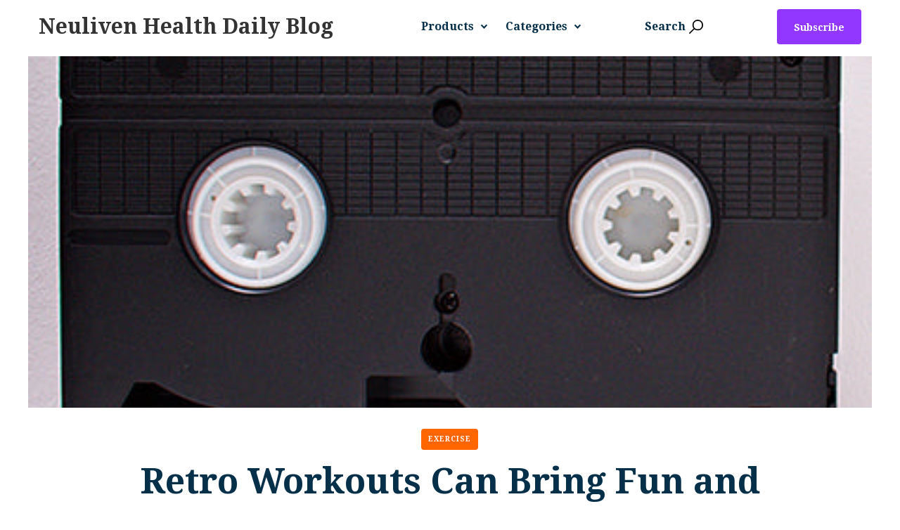

--- FILE ---
content_type: text/html
request_url: https://blog.neulivenhealth.com/post/retro-workouts-can-bring-fun-and-nostalgia
body_size: 9222
content:
<!DOCTYPE html><!-- Last Published: Wed Jan 07 2026 00:13:41 GMT+0000 (Coordinated Universal Time) --><html data-wf-domain="blog.neulivenhealth.com" data-wf-page="62157da6ca1088a5b93fcd6e" data-wf-site="61704f8f4bd8323341a63cfc" lang="en" data-wf-collection="62157da6ca1088b37a3fcd82" data-wf-item-slug="retro-workouts-can-bring-fun-and-nostalgia"><head><meta charset="utf-8"/><title>Retro Workouts Can Bring Fun and Nostalgia</title><meta content="People are turning to the old methods of working out at home: retro workout videos. Now, those VHS videos are on YouTube and helping people work up a sweat while staying inside!" name="description"/><meta content="Retro Workouts Can Bring Fun and Nostalgia" property="og:title"/><meta content="People are turning to the old methods of working out at home: retro workout videos. Now, those VHS videos are on YouTube and helping people work up a sweat while staying inside!" property="og:description"/><meta content="https://cdn.prod.website-files.com/61704f904bd832c76ea63d25/61fdb920457d6497e6d1979c_041520-social.jpeg" property="og:image"/><meta content="Retro Workouts Can Bring Fun and Nostalgia" property="twitter:title"/><meta content="People are turning to the old methods of working out at home: retro workout videos. Now, those VHS videos are on YouTube and helping people work up a sweat while staying inside!" property="twitter:description"/><meta content="https://cdn.prod.website-files.com/61704f904bd832c76ea63d25/61fdb920457d6497e6d1979c_041520-social.jpeg" property="twitter:image"/><meta property="og:type" content="website"/><meta content="summary_large_image" name="twitter:card"/><meta content="width=device-width, initial-scale=1" name="viewport"/><meta content="KczqkfJ3IJ-_D8pjX6syoG2WCqLJF4CDrlS1j553_1s" name="google-site-verification"/><link href="https://cdn.prod.website-files.com/61704f8f4bd8323341a63cfc/css/neuliven-health-blog.webflow.shared.627290f5a.css" rel="stylesheet" type="text/css" integrity="sha384-YnKQ9aDXBxE/WCpncf7XSe+k2GRlAnNtLauHK8BTG5Lz9TdZZehqjEK/eqSprXGf" crossorigin="anonymous"/><link href="https://fonts.googleapis.com" rel="preconnect"/><link href="https://fonts.gstatic.com" rel="preconnect" crossorigin="anonymous"/><script src="https://ajax.googleapis.com/ajax/libs/webfont/1.6.26/webfont.js" type="text/javascript"></script><script type="text/javascript">WebFont.load({  google: {    families: ["Droid Serif:400,400italic,700,700italic","Abel:regular"]  }});</script><script type="text/javascript">!function(o,c){var n=c.documentElement,t=" w-mod-";n.className+=t+"js",("ontouchstart"in o||o.DocumentTouch&&c instanceof DocumentTouch)&&(n.className+=t+"touch")}(window,document);</script><link href="https://cdn.prod.website-files.com/61704f8f4bd8323341a63cfc/61e208defd2fc4a4e8d5c03b_favicon32x32.png" rel="shortcut icon" type="image/x-icon"/><link href="https://cdn.prod.website-files.com/61704f8f4bd8323341a63cfc/61704f904bd8329096a63d27_tmbnail-big.png" rel="apple-touch-icon"/><link href="rss.xml" rel="alternate" title="RSS Feed" type="application/rss+xml"/><!-- Google Tag Manager -->
<script>(function(w,d,s,l,i){w[l]=w[l]||[];w[l].push({'gtm.start':
new Date().getTime(),event:'gtm.js'});var f=d.getElementsByTagName(s)[0],
j=d.createElement(s),dl=l!='dataLayer'?'&l='+l:'';j.async=true;j.src=
'https://www.googletagmanager.com/gtm.js?id='+i+dl;f.parentNode.insertBefore(j,f);
})(window,document,'script','dataLayer','GTM-WPSG5KH');</script>
<!-- End Google Tag Manager --></head><body class="body"><div class="w-embed w-iframe"><!-- Google Tag Manager (noscript) -->
<noscript><iframe src="https://www.googletagmanager.com/ns.html?id=GTM-WPSG5KH"
height="0" width="0" style="display:none;visibility:hidden"></iframe></noscript>
<!-- End Google Tag Manager (noscript) --></div><div data-collapse="medium" data-animation="default" data-duration="400" id="NavbarMain" data-easing="ease" data-easing2="ease" role="banner" class="navbar w-nav"><div id="Navbar" data-w-id="1a2b2572-0989-6e4f-e31b-8aa351cd887e" class="nav-shadow"></div><div class="container navbar-container w-container"><a href="/" class="brand w-nav-brand"><div class="text-block-8">Neuliven Health Daily Blog</div></a><div class="nav-flex"><nav role="navigation" class="nav-menu w-nav-menu"><div data-hover="false" data-delay="0" class="dropdown-4 w-dropdown"><div class="nav-link w-dropdown-toggle"><div class="arrow-icon w-icon-dropdown-toggle"></div><div class="text-block-2">Products</div></div><nav class="first-nav-drop-list w-dropdown-list"><div class="drop-list-div"><a href="https://www.glucocil.com/" target="_blank" class="product-dropdown-link-1 w-inline-block"><div class="top"><div class="text nav-glucocil">Glucocil</div></div></a><a href="https://www.bpdove.com/" target="_blank" class="product-dropdown-link-2 w-inline-block"><div class="top"><div class="text nav-bpdove">BP Dove</div></div></a></div></nav></div><div data-hover="false" data-delay="0" class="w-dropdown"><div class="nav-link w-dropdown-toggle"><div class="arrow-icon w-icon-dropdown-toggle"></div><div class="text-block-6">Categories</div></div><nav class="first-nav-drop-list w-dropdown-list"><div class="drop-list-div"><div class="w-dyn-list"><div role="list" class="w-dyn-items"><div role="listitem" class="w-dyn-item"><a href="/category/exercise" class="dropdown-link w-inline-block"><div class="top"><div class="text">Exercise</div></div></a></div><div role="listitem" class="w-dyn-item"><a href="/category/lifestyle" class="dropdown-link w-inline-block"><div class="top"><div class="text">Lifestyle</div></div></a></div><div role="listitem" class="w-dyn-item"><a href="/category/get-out-there" class="dropdown-link w-inline-block"><div class="top"><div class="text">Get Out There</div></div></a></div><div role="listitem" class="w-dyn-item"><a href="/category/diet" class="dropdown-link w-inline-block"><div class="top"><div class="text">Diet</div></div></a></div><div role="listitem" class="w-dyn-item"><a href="/category/recipes" class="dropdown-link w-inline-block"><div class="top"><div class="text">Recipes</div></div></a></div></div></div></div></nav></div><a href="#" class="link-block-5 w-inline-block"><div class="text-block-2">Subscribe to the Newsletter</div></a></nav></div><div class="menu"><a href="https://blog.neulivenhealth.com/search" class="link-block-4 search w-inline-block"><div class="text-block search">Search</div><img src="https://cdn.prod.website-files.com/61704f8f4bd8323341a63cfc/61a9535e3ded77448388b9bf_magnifying-glass.png" loading="lazy" sizes="(max-width: 767px) 100vw, (max-width: 991px) 95vw, 940px" srcset="https://cdn.prod.website-files.com/61704f8f4bd8323341a63cfc/61a9535e3ded77448388b9bf_magnifying-glass-p-500.png 500w, https://cdn.prod.website-files.com/61704f8f4bd8323341a63cfc/61a9535e3ded77448388b9bf_magnifying-glass-p-800.png 800w, https://cdn.prod.website-files.com/61704f8f4bd8323341a63cfc/61a9535e3ded77448388b9bf_magnifying-glass.png 1040w" alt="" class="image-9 search"/></a></div><div class="nav-button-wrapper"><a href="#Newsletter-Subscribe" class="button nav-subscribe w-button">Subscribe</a><div class="menu-button w-nav-button"><div class="w-icon-nav-menu"></div></div></div></div></div><div id="Top" style="background-image:url(&quot;https://cdn.prod.website-files.com/61704f904bd832c76ea63d25/61fdb920457d6497e6d1979c_041520-social.jpeg&quot;)" class="section hero-section background blog-single-page"><div class="container"></div><div class="breadcrumbs-block"><div class="overlay-color"></div><a href="/not-used/old-home-3" class="link-header-page">Home</a><a href="/all-posts" class="link-header-page">Blog</a><a href="/post/retro-workouts-can-bring-fun-and-nostalgia" aria-current="page" class="link-header-page w--current">Retro Workouts Can Bring Fun and Nostalgia</a></div></div><div class="section"><div class="container"><div class="blog-post-title blogs"><a href="/category/exercise" style="background-color:#f60" class="link-header-page categorie">Exercise</a><h1 class="page-title center blog-post">Retro Workouts Can Bring Fun and Nostalgia</h1><div class="blog-post-date"><div class="blog-date-text">April 15, 2020</div></div></div><div class="blog-and-sidebar full"><div class="right-collection-wrapper full"><div class="side-bar-second-wrapper home"></div><div class="block-wrapper wrap"></div><div class="rich-text-block w-richtext"><p>Most Americans are stuck inside and bored. Many people are anxiously watching the news, justifiably concerned about the future. Exercise can distract you, fill time, boost your endorphins and aid fitness. But, working out can be dull in the moment, and it can be hard to get motivated.<br/><br/>Recently, on the blog, we looked at <a href="https://blog.neulivenhealth.com/post/five-free-health-apps-to-help-you-at-home" target="_blank">great free apps to help us all stay healthy</a> during these trying times. Many of those included great workouts. But the problem is, humans are social beings. Seeing a video that shows us steps to follow is useful, but it’s less motivating when we’re alone without being surrounded by folks at the gym to keep us motivated. That’s why, when we heard about a new trend, we were interested.<br/><br/>People are turning to the old methods of working out at home: retro workout videos. We love the old videos. They were specifically designed to get you moving when you were at home alone. Many workout classes now lack the fun music and high energy. They were intended for everyone to do from home. Because of that, they are more aimed toward light cardio.<br/><br/>“<a href="https://mashviral.com/sick-of-workouts-at-home-try-the-retro-fitness-video-instead/" target="_blank">In the relatively early days of the fitness industry, the most popular exercise was gentle and easier than we see it today</a>,” said Danielle Friedman, a journalist who is writing on a book on the history of women’s fitness. “<a href="https://mashviral.com/sick-of-workouts-at-home-try-the-retro-fitness-video-instead/" target="_blank">But as the science of exercise has evolved, the exercise itself has become more than just a science, and in that seriousness, it has taken some of the fun</a>.” <br/><br/>Things like Jazzercise have been replaced by workouts meant to aid fitness through a hard workout. Some people with health concerns or are older cannot keep up with the intense workouts. Jazzercise and other exercises like it are a fun experience that gets your heart pumping. You can enjoy the <a href="https://www.youtube.com/watch?v=pkwLL20GOwE" target="_blank">1986 Jazzercise Fit and Physical video here</a>. It’s a fifteen-minute workout that’s more fun than an app! The creator of Jazzercise&#x27;s daughter put an <a href="https://www.youtube.com/watch?v=n55bpL_Yd1M" target="_blank">updated version on YouTube at the end of March</a> to keep us moving at home. It’s more intense than the original and may appeal to people who usually hit the gym a few times a week. <br/><br/>Other people are enjoying working out with the woman who started the craze of home workout VHS tapes: Jane Fonda. <a href="https://www.dailymotion.com/video/x70qyh8" target="_blank">You can watch the 45-minute video and try out her moves yourself</a>. It’s a great way to get a workout and get some extra movement into your day! A favorite for one person on our team is <a href="https://www.youtube.com/watch?time_continue=2&amp;v=wtn9KJSaoiQ" target="_blank">Billy Blanks’ Tai Bo Workout</a> that was released in the late ‘90s. Her friends used to do it together 20 years ago, and they recently did it together over a video chat. The dated music is fun to hear again. Cher’s 1992 “<a href="https://www.youtube.com/watch?time_continue=121&amp;v=7uR_h2ePmjM" target="_blank">Hot Dance</a>” is another great option. It teaches viewers fun, and simple, choreography will help you work up a sweat with some wonderful music. Also, Cher’s absurd and shocking workout outfit will make anyone laugh!<br/><br/>These older videos don’t pack the punch of a modern exercise class. But, these are great for people of all fitness levels! Whether you are missing the gym or just looking for exercise in your home, these are excellent. If you’re someone who is physically fit, they can be a good workout. And if you don’t regularly exercise, they can help you meet fitness goals. Their fun music will have you moving, get your pulse up and bring some fun to your day!</p></div><div class="button-wrapper-div padding-top tags"><div class="collection-list-wrapper-tags w-dyn-list"><div role="list" class="collection-list-tags w-dyn-items"><div id="w-node-_5a1080ff-276d-2ca4-58e3-e7b29fc8d18a-b93fcd6e" role="listitem" class="collection-item-5 w-dyn-item"><a href="/blog-tags/blood-sugar" class="category-link small">Blood Sugar</a></div><div id="w-node-_5a1080ff-276d-2ca4-58e3-e7b29fc8d18a-b93fcd6e" role="listitem" class="collection-item-5 w-dyn-item"><a href="/blog-tags/covid-19" class="category-link small">COVID-19</a></div><div id="w-node-_5a1080ff-276d-2ca4-58e3-e7b29fc8d18a-b93fcd6e" role="listitem" class="collection-item-5 w-dyn-item"><a href="/blog-tags/exercise" class="category-link small">Exercise</a></div><div id="w-node-_5a1080ff-276d-2ca4-58e3-e7b29fc8d18a-b93fcd6e" role="listitem" class="collection-item-5 w-dyn-item"><a href="/blog-tags/glucocil" class="category-link small">Glucocil</a></div><div id="w-node-_5a1080ff-276d-2ca4-58e3-e7b29fc8d18a-b93fcd6e" role="listitem" class="collection-item-5 w-dyn-item"><a href="/blog-tags/health" class="category-link small">Health</a></div><div id="w-node-_5a1080ff-276d-2ca4-58e3-e7b29fc8d18a-b93fcd6e" role="listitem" class="collection-item-5 w-dyn-item"><a href="/blog-tags/healthy-habits" class="category-link small">Healthy Habits</a></div><div id="w-node-_5a1080ff-276d-2ca4-58e3-e7b29fc8d18a-b93fcd6e" role="listitem" class="collection-item-5 w-dyn-item"><a href="/blog-tags/neuliven-health" class="category-link small">Neuliven Health</a></div></div></div></div></div><div class="sidebar left"><div class="right-side-bar"><div class="sidebar-block"><div class="icon-header padding-bottom"><h5 class="sidebar-header">Subscribe to Our Newsletter<br/></h5></div><div class="subscribe-block sidebar"><div class="form-block w-form"><form id="wf-form-Email-Form" name="wf-form-Email-Form" data-name="Email Form" action="https://neulivenhealth.us12.list-manage.com/subscribe/post?u=3c00fba8c8f8ce068ee2f5790&amp;amp;id=9e16a67606" method="post" class="form w-clearfix" data-wf-page-id="62157da6ca1088a5b93fcd6e" data-wf-element-id="bb51ee0c-3b4a-3f9f-a294-75b4d7ba0665"><input class="text-field sidebar w-input" maxlength="256" name="EMAIL" data-name="EMAIL" placeholder="Enter Your Email Address" type="email" id="EMAIL-6" required=""/><input type="submit" data-wait="Please wait..." class="button w-button" value="Subscribe"/></form><div class="sucess-mesage w-form-done"><div class="text-block-13">Thank you! Your submission has been received!<br/><br/>Please check your email to confirm your subscription.</div></div><div class="error-message w-form-fail"><div>Oops! Something went wrong while submitting the form.</div></div></div></div></div><div class="sidebar-product glucocil"><div class="product-block"><div class="div-block-12"><div class="product-header2 padding-bottom"><h5 class="sidebar-header">Glucocil<br/></h5></div><div class="product-subhead">Blood Sugar Support</div><a href="https://www.glucocil.com/" target="_blank" class="shop-now-glucocil w-inline-block"><div data-gatrack="nhblog-shopnow, Click, Button" class="button shop-now data-gatrack">Shop Now</div></a></div><div class="div-block-13"><img src="https://cdn.prod.website-files.com/61704f8f4bd8323341a63cfc/6197faf08e10fc2c225fc576_glucocil-120ct.png" loading="lazy" sizes="(max-width: 479px) 25vw, 81.75px" height="150" alt="" srcset="https://cdn.prod.website-files.com/61704f8f4bd8323341a63cfc/6197faf08e10fc2c225fc576_glucocil-120ct-p-500.png 500w, https://cdn.prod.website-files.com/61704f8f4bd8323341a63cfc/6197faf08e10fc2c225fc576_glucocil-120ct.png 654w" class="image-6"/></div></div></div><div class="sidebar-product bergaone"><div class="product-block"><div class="div-block-12"><div class="product-header2 padding-bottom"><h5 class="sidebar-header">BP Dove<br/></h5></div><div class="product-subhead">Blood Pressure Support</div><a href="https://www.bpdove.com/" target="_blank" class="shop-now-bp-dove w-inline-block"><div class="button shop-now">Shop Now</div></a></div><div class="div-block-13"><img src="https://cdn.prod.website-files.com/61704f8f4bd8323341a63cfc/6197f8d37036b927d5c3734c_bpdove.png" loading="lazy" sizes="100vw" height="150" alt="" srcset="https://cdn.prod.website-files.com/61704f8f4bd8323341a63cfc/6197f8d37036b927d5c3734c_bpdove-p-500.png 500w, https://cdn.prod.website-files.com/61704f8f4bd8323341a63cfc/6197f8d37036b927d5c3734c_bpdove.png 654w" class="image-6"/></div></div></div><div class="sidebar-block popular"><div class="icon-header padding-bottom"><h5 class="sidebar-header">Latest Posts</h5></div><div class="w-dyn-list"><div role="list" class="w-dyn-items"><div role="listitem" class="w-dyn-item"><div class="latest-block left-aligiment"><a style="background-image:url(&quot;https://cdn.prod.website-files.com/61704f904bd832c76ea63d25/696f0db2a02ded2230fd0133_012026-banner.jpg&quot;)" href="/post/desserts-to-keep-you-on-track-in-january" class="latest-image smaller w-inline-block"></a><div class="latest-content"><a href="/category/recipes" class="link-block-3 w-inline-block"><div style="background-color:#3fb1b5" class="label-tag-sidebar white">Recipes</div><div class="blog-date-main blog-post">January 20, 2026</div></a><a href="/post/desserts-to-keep-you-on-track-in-january" class="post-link w-inline-block"><h6 class="post-title smaller">Desserts to Keep You on Track in January</h6></a></div></div></div><div role="listitem" class="w-dyn-item"><div class="latest-block left-aligiment"><a style="background-image:url(&quot;https://cdn.prod.website-files.com/61704f904bd832c76ea63d25/696989eba8f2fd9ec48aa2b0_011626-banner.jpg&quot;)" href="/post/exercise-almost-as-effective-as-therapy-for-depression" class="latest-image smaller w-inline-block"></a><div class="latest-content"><a href="/category/exercise" class="link-block-3 w-inline-block"><div style="background-color:#f60" class="label-tag-sidebar white">Exercise</div><div class="blog-date-main blog-post">January 16, 2026</div></a><a href="/post/exercise-almost-as-effective-as-therapy-for-depression" class="post-link w-inline-block"><h6 class="post-title smaller">Exercise Almost as Effective as Therapy for Depression</h6></a></div></div></div><div role="listitem" class="w-dyn-item"><div class="latest-block left-aligiment"><a style="background-image:url(&quot;https://cdn.prod.website-files.com/61704f904bd832c76ea63d25/6968779f3584e6a90fa9f03c_011526-banner.jpg&quot;)" href="/post/natural-amino-acid-helps-prevent-tooth-decay" class="latest-image smaller w-inline-block"></a><div class="latest-content"><a href="/category/lifestyle" class="link-block-3 w-inline-block"><div style="background-color:hsla(267, 100.00%, 60.71%, 1.00)" class="label-tag-sidebar white">Lifestyle</div><div class="blog-date-main blog-post">January 15, 2026</div></a><a href="/post/natural-amino-acid-helps-prevent-tooth-decay" class="post-link w-inline-block"><h6 class="post-title smaller">Natural Amino Acid Helps Prevent Tooth Decay</h6></a></div></div></div></div></div></div></div></div></div></div></div><div class="section"><div class="section-heading"><div class="center-section-name"><h1 class="heading-3">Related Posts<br/></h1><div class="divider"></div></div></div><div class="w-dyn-list"><div role="list" class="collection-list-hero w-dyn-items"><div role="listitem" class="w-dyn-item"><div style="background-image:url(&quot;https://cdn.prod.website-files.com/61704f904bd832c76ea63d25/61fdba260183f43a3eff2bdc_051221-banner.jpeg&quot;)" class="split-image hero"><div class="post-overlay"></div><div class="split-aligin-center"><a style="background-color:#f60" href="/category/exercise" class="categorie">Exercise</a><a href="/post/new-research-finds-how-to-keep-weight-off" class="hero-title">New Research Finds How to Keep Weight Off</a><div class="date-block"><div class="divider-text"></div><div class="date-text white">May 12, 2021</div><div class="divider-text"></div></div></div></div></div><div role="listitem" class="w-dyn-item"><div style="background-image:url(&quot;https://cdn.prod.website-files.com/61704f904bd832c76ea63d25/637828c4e4418c674d440ffc_112822-banner.jpg&quot;)" class="split-image hero"><div class="post-overlay"></div><div class="split-aligin-center"><a style="background-color:#f60" href="/category/exercise" class="categorie">Exercise</a><a href="/post/morning-exercise-may-be-best-for-heart" class="hero-title">Morning Exercise May Be Best for Heart</a><div class="date-block"><div class="divider-text"></div><div class="date-text white">November 28, 2022</div><div class="divider-text"></div></div></div></div></div><div role="listitem" class="w-dyn-item"><div style="background-image:url(&quot;https://cdn.prod.website-files.com/61704f904bd832c76ea63d25/64c0513ae72fcdcd660df6df_080423-banner.jpg&quot;)" class="split-image hero"><div class="post-overlay"></div><div class="split-aligin-center"><a style="background-color:#f60" href="/category/exercise" class="categorie">Exercise</a><a href="/post/weekend-exercise-aids-heart" class="hero-title">Weekend Exercise Aids Heart</a><div class="date-block"><div class="divider-text"></div><div class="date-text white">August 4, 2023</div><div class="divider-text"></div></div></div></div></div></div></div><div class="container"><div class="button-wrapper-div padding-top"><a href="/all-posts" class="link-menu w-inline-block"><h5 class="back-to-top">View All Posts</h5></a></div></div></div><div id="Newsletter-Subscribe" class="section"><div class="container"><div class="contact-form-div"><div class="form-block-contact"><div class="w-form"><form id="wf-form-Email-Form" name="wf-form-Email-Form" data-name="Email Form" action="https://glucocil.us12.list-manage.com/subscribe/post?u=3c00fba8c8f8ce068ee2f5790&amp;amp;id=9e16a67606&amp;amp;f_id=009680e3f0" method="post" class="left-form subscribe" data-wf-page-id="62157da6ca1088a5b93fcd6e" data-wf-element-id="6f14c25c-5301-e5c1-0165-3db7e4f24ccc"><h2>Subscribe to Our Newsletter<br/></h2><p class="large-paragraph">Subscribe to the weekly newsletter for health and lifestyle blog posts, sales and special offers! We&#x27;ll also send you a coupon code worth $5 off your first order!</p><div class="w-layout-grid grid-contact"><div class="w-clearfix"><input class="text-field subscribename w-input" maxlength="256" name="FNAME" data-name="FNAME" placeholder="Enter Your First Name" type="text" id="FNAME"/></div><div class="w-clearfix"><input class="text-field subscribeemail w-input" maxlength="256" name="EMAIL" data-name="EMAIL" placeholder="Enter Your Email Address" type="email" id="EMAIL-4" required=""/></div><input type="submit" data-wait="Please wait..." id="w-node-_6f14c25c-5301-e5c1-0165-3db7e4f24cd7-e4f24cc7" class="button submit w-button" value="Subscribe"/></div><div class="center-button-block"></div></form><div class="success-message w-form-done"><div class="text-block-11">Thank you! Your submission has been received! <br/>Please check your email to confirm your subscription.</div></div><div class="error-message-second w-form-fail"><div>Oops! Something went wrong while submitting the form</div></div></div><div class="small-text">By clicking the &quot;Subscribe&quot; button you agree to our newsletter policy</div></div><div class="contact-info-color"><div class="image-contact"></div></div></div></div></div><footer id="footer" class="footer dark no-padding"><div class="container w-container"><div class="w-layout-grid grid three-column padding"><div id="w-node-_50ba8cc1-ddc8-a24a-d6e4-0591bcd87604-bcd875fd" class="contact-info"><div class="footer-left-info"><div class="footer-flex"><h1 class="logo bottom-padding">Navigation</h1><a href="/" class="link-menu left w-inline-block"><h4 class="footer-heading-link">Home</h4></a><a href="/all-posts" class="link-menu left w-inline-block"><h4 class="footer-heading-link">All Posts</h4></a><a href="/choose-category" class="link-menu left w-inline-block"><h4 class="footer-heading-link">Blog Categories</h4></a><a href="https://blog.neulivenhealth.com/search" class="link-menu left w-inline-block"><h4 class="footer-heading-link">Search</h4></a><a href="#NavbarMain" class="link-menu left top w-inline-block"><h4 class="footer-heading-link">Top of Page</h4></a></div></div></div><div id="FooterSubscribe" class="contact-info w-node-_50ba8cc1-ddc8-a24a-d6e4-0591bcd87613-bcd875fd"><div class="form-contact left on-footer"><h4 class="footer-title">Subscribe to Our Newsletter</h4><div class="w-form"><form id="wf-form-Email-Form" name="wf-form-Email-Form" data-name="Email Form" action="https://glucocil.us12.list-manage.com/subscribe/post?u=3c00fba8c8f8ce068ee2f5790&amp;amp;id=9e16a67606&amp;amp;f_id=009680e3f0" method="post" class="left-form" data-wf-page-id="62157da6ca1088a5b93fcd6e" data-wf-element-id="50ba8cc1-ddc8-a24a-d6e4-0591bcd87618"><div class="w-clearfix"><input class="text-field w-input" maxlength="256" name="FNAME" data-name="FNAME" placeholder="Enter Your First Name" type="text" id="FNAME-2"/></div><div class="w-clearfix"><input class="text-field w-input" maxlength="256" name="EMAIL" data-name="EMAIL" placeholder="Enter Your Email Address" type="email" id="EMAIL-5" required=""/></div><div class="center-button-block"><input type="submit" data-wait="Please wait..." class="button submit w-button" value="Subscribe"/></div></form><div class="success-message w-form-done"><div class="text-block-12">Thank you! Your submission has been received!<br/>‍<br/>Please check your email to confirm your subscription.</div></div><div class="error-message w-form-fail"><div>Oops! Something went wrong while submitting the form</div></div></div><div class="small-text">By clicking &quot;Subscribe&quot; button you agree to our newsletter policy</div></div></div><div class="contact-info"><div class="contact-info-cart no-border"><h4 class="footer-title">Contact Us</h4><ul role="list" class="w-list-unstyled"><li class="list-item"><p class="paragraph-6">Customer Service<br/>customerservice@neulivenhealth.com<br/>888-406-7101<a href="https://webflow.com/"><strong><br/></strong></a></p></li><li class="list-item"><p class="paragraph-7">Social Media<br/>socialmedia@neulivenhealth.com</p></li></ul></div><div class="contact-info-cart last"><h4 class="footer-title">Follow Us</h4><div class="team-social-div on-footer"><a href="https://facebook.com/glucocil" target="_blank" class="link-block-social w-inline-block"><div class="social-icon border-line"><img src="https://cdn.prod.website-files.com/61704f8f4bd8323341a63cfc/61704f904bd8328792a63d67_facebook-logo%20Black.svg" loading="lazy" width="18" alt="" class="invert-image"/></div></a><a href="https://twitter.com/glucocil" target="_blank" class="link-block-social w-inline-block"><div class="social-icon border-line"><img src="https://cdn.prod.website-files.com/61704f8f4bd8323341a63cfc/61704f904bd832ba4aa63d6a_twitter-logo-silhouette%20(2).png" loading="lazy" width="18" alt="" class="invert-image"/></div></a><a href="https://www.instagram.com/glucocil_/" target="_blank" class="link-block-social w-inline-block"><div class="social-icon border-line"><img src="https://cdn.prod.website-files.com/61704f8f4bd8323341a63cfc/61704f904bd8323b21a63d68_instagram%20(1).png" loading="lazy" width="18" alt="" class="invert-image"/></div></a></div></div></div></div><div class="footer-copyright no-line"><div class="footer-bottom-text">Neuliven Health Blog<a href="https://www.webflow.com/" target="_blank"><strong class="white-footer-link"></strong></a></div><div class="footer-bottom-div"><div class="footer-bottom-text"><a href="#" class="white-footer-link">Licensing</a></div><div><a href="#" class="link space">|</a></div><div><a href="#" class="white-footer-link">Changelog</a></div><div><a href="#" class="link space">|</a></div><div class="footer-bottom-text"><a href="/not-used/style-guide" class="white-footer-link">Style Guide</a></div></div></div><div class="div-block-8"><p class="paragraph-3">* These statements have not been evaluated by the Food and Drug Administration. This product is not intended to diagnose, treat, cure or prevent any disease. Results will vary from person to person and there is no guarantee of specific results.<br/><br/>As with any dietary supplement, we always recommend first consulting one&#x27;s doctor before taking Glucocil with—or in place of—medications. And continue to always monitor one&#x27;s blood sugar closely. Glucocil is not recommended for those who are under 18, pregnant, or nursing. The information contained in this website is provided for general informational purposes only. It is not intended as and should not be relied upon as medical advice. The information may not apply to you and before you use any of the information provided in the site, you should contact a qualified medical, dietary, fitness or other appropriate professional. If you utilize any information provided in this site, you do so at your own risk and you specifically waive any right to make any claim against the author and publisher of this website and materials as the result of the use of such information. All logos and trademarks are property of their respective owners and are for reference only and do not imply endorsement. Glucocil is a product of Neuliven Health, Inc., and is responsible for all page content.</p><div class="copyright w-embed w-script">Copyright &copy; <script>document.write(new Date().getFullYear())</script> Neuliven Health, Inc. All Rights Reserved.</div><p class="paragraph-4">© 2022 Neuliven Health, Inc. All rights reserved.</p></div></div></footer><script src="https://d3e54v103j8qbb.cloudfront.net/js/jquery-3.5.1.min.dc5e7f18c8.js?site=61704f8f4bd8323341a63cfc" type="text/javascript" integrity="sha256-9/aliU8dGd2tb6OSsuzixeV4y/faTqgFtohetphbbj0=" crossorigin="anonymous"></script><script src="https://cdn.prod.website-files.com/61704f8f4bd8323341a63cfc/js/webflow.schunk.74f756804daaabee.js" type="text/javascript" integrity="sha384-G6k/mywYXGcfDideVCCpzUGfEasIP9iArGUPYi17MLKy8sUOyn3ewoyJhHYLlEvH" crossorigin="anonymous"></script><script src="https://cdn.prod.website-files.com/61704f8f4bd8323341a63cfc/js/webflow.3ea3e046.b0da0649078e0935.js" type="text/javascript" integrity="sha384-BB+dH1ziVvZX8wevR2Le+2qTzOYmPwcp6rvAm17eB45K8nsGxwSGqvb8ctJfI1yA" crossorigin="anonymous"></script></body></html>

--- FILE ---
content_type: text/css
request_url: https://cdn.prod.website-files.com/61704f8f4bd8323341a63cfc/css/neuliven-health-blog.webflow.shared.627290f5a.css
body_size: 29216
content:
html {
  -webkit-text-size-adjust: 100%;
  -ms-text-size-adjust: 100%;
  font-family: sans-serif;
}

body {
  margin: 0;
}

article, aside, details, figcaption, figure, footer, header, hgroup, main, menu, nav, section, summary {
  display: block;
}

audio, canvas, progress, video {
  vertical-align: baseline;
  display: inline-block;
}

audio:not([controls]) {
  height: 0;
  display: none;
}

[hidden], template {
  display: none;
}

a {
  background-color: #0000;
}

a:active, a:hover {
  outline: 0;
}

abbr[title] {
  border-bottom: 1px dotted;
}

b, strong {
  font-weight: bold;
}

dfn {
  font-style: italic;
}

h1 {
  margin: .67em 0;
  font-size: 2em;
}

mark {
  color: #000;
  background: #ff0;
}

small {
  font-size: 80%;
}

sub, sup {
  vertical-align: baseline;
  font-size: 75%;
  line-height: 0;
  position: relative;
}

sup {
  top: -.5em;
}

sub {
  bottom: -.25em;
}

img {
  border: 0;
}

svg:not(:root) {
  overflow: hidden;
}

hr {
  box-sizing: content-box;
  height: 0;
}

pre {
  overflow: auto;
}

code, kbd, pre, samp {
  font-family: monospace;
  font-size: 1em;
}

button, input, optgroup, select, textarea {
  color: inherit;
  font: inherit;
  margin: 0;
}

button {
  overflow: visible;
}

button, select {
  text-transform: none;
}

button, html input[type="button"], input[type="reset"] {
  -webkit-appearance: button;
  cursor: pointer;
}

button[disabled], html input[disabled] {
  cursor: default;
}

button::-moz-focus-inner, input::-moz-focus-inner {
  border: 0;
  padding: 0;
}

input {
  line-height: normal;
}

input[type="checkbox"], input[type="radio"] {
  box-sizing: border-box;
  padding: 0;
}

input[type="number"]::-webkit-inner-spin-button, input[type="number"]::-webkit-outer-spin-button {
  height: auto;
}

input[type="search"] {
  -webkit-appearance: none;
}

input[type="search"]::-webkit-search-cancel-button, input[type="search"]::-webkit-search-decoration {
  -webkit-appearance: none;
}

legend {
  border: 0;
  padding: 0;
}

textarea {
  overflow: auto;
}

optgroup {
  font-weight: bold;
}

table {
  border-collapse: collapse;
  border-spacing: 0;
}

td, th {
  padding: 0;
}

@font-face {
  font-family: webflow-icons;
  src: url("[data-uri]") format("truetype");
  font-weight: normal;
  font-style: normal;
}

[class^="w-icon-"], [class*=" w-icon-"] {
  speak: none;
  font-variant: normal;
  text-transform: none;
  -webkit-font-smoothing: antialiased;
  -moz-osx-font-smoothing: grayscale;
  font-style: normal;
  font-weight: normal;
  line-height: 1;
  font-family: webflow-icons !important;
}

.w-icon-slider-right:before {
  content: "";
}

.w-icon-slider-left:before {
  content: "";
}

.w-icon-nav-menu:before {
  content: "";
}

.w-icon-arrow-down:before, .w-icon-dropdown-toggle:before {
  content: "";
}

.w-icon-file-upload-remove:before {
  content: "";
}

.w-icon-file-upload-icon:before {
  content: "";
}

* {
  box-sizing: border-box;
}

html {
  height: 100%;
}

body {
  color: #333;
  background-color: #fff;
  min-height: 100%;
  margin: 0;
  font-family: Arial, sans-serif;
  font-size: 14px;
  line-height: 20px;
}

img {
  vertical-align: middle;
  max-width: 100%;
  display: inline-block;
}

html.w-mod-touch * {
  background-attachment: scroll !important;
}

.w-block {
  display: block;
}

.w-inline-block {
  max-width: 100%;
  display: inline-block;
}

.w-clearfix:before, .w-clearfix:after {
  content: " ";
  grid-area: 1 / 1 / 2 / 2;
  display: table;
}

.w-clearfix:after {
  clear: both;
}

.w-hidden {
  display: none;
}

.w-button {
  color: #fff;
  line-height: inherit;
  cursor: pointer;
  background-color: #3898ec;
  border: 0;
  border-radius: 0;
  padding: 9px 15px;
  text-decoration: none;
  display: inline-block;
}

input.w-button {
  -webkit-appearance: button;
}

html[data-w-dynpage] [data-w-cloak] {
  color: #0000 !important;
}

.w-code-block {
  margin: unset;
}

pre.w-code-block code {
  all: inherit;
}

.w-optimization {
  display: contents;
}

.w-webflow-badge, .w-webflow-badge > img {
  box-sizing: unset;
  width: unset;
  height: unset;
  max-height: unset;
  max-width: unset;
  min-height: unset;
  min-width: unset;
  margin: unset;
  padding: unset;
  float: unset;
  clear: unset;
  border: unset;
  border-radius: unset;
  background: unset;
  background-image: unset;
  background-position: unset;
  background-size: unset;
  background-repeat: unset;
  background-origin: unset;
  background-clip: unset;
  background-attachment: unset;
  background-color: unset;
  box-shadow: unset;
  transform: unset;
  direction: unset;
  font-family: unset;
  font-weight: unset;
  color: unset;
  font-size: unset;
  line-height: unset;
  font-style: unset;
  font-variant: unset;
  text-align: unset;
  letter-spacing: unset;
  -webkit-text-decoration: unset;
  text-decoration: unset;
  text-indent: unset;
  text-transform: unset;
  list-style-type: unset;
  text-shadow: unset;
  vertical-align: unset;
  cursor: unset;
  white-space: unset;
  word-break: unset;
  word-spacing: unset;
  word-wrap: unset;
  transition: unset;
}

.w-webflow-badge {
  white-space: nowrap;
  cursor: pointer;
  box-shadow: 0 0 0 1px #0000001a, 0 1px 3px #0000001a;
  visibility: visible !important;
  opacity: 1 !important;
  z-index: 2147483647 !important;
  color: #aaadb0 !important;
  overflow: unset !important;
  background-color: #fff !important;
  border-radius: 3px !important;
  width: auto !important;
  height: auto !important;
  margin: 0 !important;
  padding: 6px !important;
  font-size: 12px !important;
  line-height: 14px !important;
  text-decoration: none !important;
  display: inline-block !important;
  position: fixed !important;
  inset: auto 12px 12px auto !important;
  transform: none !important;
}

.w-webflow-badge > img {
  position: unset;
  visibility: unset !important;
  opacity: 1 !important;
  vertical-align: middle !important;
  display: inline-block !important;
}

h1, h2, h3, h4, h5, h6 {
  margin-bottom: 10px;
  font-weight: bold;
}

h1 {
  margin-top: 20px;
  font-size: 38px;
  line-height: 44px;
}

h2 {
  margin-top: 20px;
  font-size: 32px;
  line-height: 36px;
}

h3 {
  margin-top: 20px;
  font-size: 24px;
  line-height: 30px;
}

h4 {
  margin-top: 10px;
  font-size: 18px;
  line-height: 24px;
}

h5 {
  margin-top: 10px;
  font-size: 14px;
  line-height: 20px;
}

h6 {
  margin-top: 10px;
  font-size: 12px;
  line-height: 18px;
}

p {
  margin-top: 0;
  margin-bottom: 10px;
}

blockquote {
  border-left: 5px solid #e2e2e2;
  margin: 0 0 10px;
  padding: 10px 20px;
  font-size: 18px;
  line-height: 22px;
}

figure {
  margin: 0 0 10px;
}

figcaption {
  text-align: center;
  margin-top: 5px;
}

ul, ol {
  margin-top: 0;
  margin-bottom: 10px;
  padding-left: 40px;
}

.w-list-unstyled {
  padding-left: 0;
  list-style: none;
}

.w-embed:before, .w-embed:after {
  content: " ";
  grid-area: 1 / 1 / 2 / 2;
  display: table;
}

.w-embed:after {
  clear: both;
}

.w-video {
  width: 100%;
  padding: 0;
  position: relative;
}

.w-video iframe, .w-video object, .w-video embed {
  border: none;
  width: 100%;
  height: 100%;
  position: absolute;
  top: 0;
  left: 0;
}

fieldset {
  border: 0;
  margin: 0;
  padding: 0;
}

button, [type="button"], [type="reset"] {
  cursor: pointer;
  -webkit-appearance: button;
  border: 0;
}

.w-form {
  margin: 0 0 15px;
}

.w-form-done {
  text-align: center;
  background-color: #ddd;
  padding: 20px;
  display: none;
}

.w-form-fail {
  background-color: #ffdede;
  margin-top: 10px;
  padding: 10px;
  display: none;
}

label {
  margin-bottom: 5px;
  font-weight: bold;
  display: block;
}

.w-input, .w-select {
  color: #333;
  vertical-align: middle;
  background-color: #fff;
  border: 1px solid #ccc;
  width: 100%;
  height: 38px;
  margin-bottom: 10px;
  padding: 8px 12px;
  font-size: 14px;
  line-height: 1.42857;
  display: block;
}

.w-input::placeholder, .w-select::placeholder {
  color: #999;
}

.w-input:focus, .w-select:focus {
  border-color: #3898ec;
  outline: 0;
}

.w-input[disabled], .w-select[disabled], .w-input[readonly], .w-select[readonly], fieldset[disabled] .w-input, fieldset[disabled] .w-select {
  cursor: not-allowed;
}

.w-input[disabled]:not(.w-input-disabled), .w-select[disabled]:not(.w-input-disabled), .w-input[readonly], .w-select[readonly], fieldset[disabled]:not(.w-input-disabled) .w-input, fieldset[disabled]:not(.w-input-disabled) .w-select {
  background-color: #eee;
}

textarea.w-input, textarea.w-select {
  height: auto;
}

.w-select {
  background-color: #f3f3f3;
}

.w-select[multiple] {
  height: auto;
}

.w-form-label {
  cursor: pointer;
  margin-bottom: 0;
  font-weight: normal;
  display: inline-block;
}

.w-radio {
  margin-bottom: 5px;
  padding-left: 20px;
  display: block;
}

.w-radio:before, .w-radio:after {
  content: " ";
  grid-area: 1 / 1 / 2 / 2;
  display: table;
}

.w-radio:after {
  clear: both;
}

.w-radio-input {
  float: left;
  margin: 3px 0 0 -20px;
  line-height: normal;
}

.w-file-upload {
  margin-bottom: 10px;
  display: block;
}

.w-file-upload-input {
  opacity: 0;
  z-index: -100;
  width: .1px;
  height: .1px;
  position: absolute;
  overflow: hidden;
}

.w-file-upload-default, .w-file-upload-uploading, .w-file-upload-success {
  color: #333;
  display: inline-block;
}

.w-file-upload-error {
  margin-top: 10px;
  display: block;
}

.w-file-upload-default.w-hidden, .w-file-upload-uploading.w-hidden, .w-file-upload-error.w-hidden, .w-file-upload-success.w-hidden {
  display: none;
}

.w-file-upload-uploading-btn {
  cursor: pointer;
  background-color: #fafafa;
  border: 1px solid #ccc;
  margin: 0;
  padding: 8px 12px;
  font-size: 14px;
  font-weight: normal;
  display: flex;
}

.w-file-upload-file {
  background-color: #fafafa;
  border: 1px solid #ccc;
  flex-grow: 1;
  justify-content: space-between;
  margin: 0;
  padding: 8px 9px 8px 11px;
  display: flex;
}

.w-file-upload-file-name {
  font-size: 14px;
  font-weight: normal;
  display: block;
}

.w-file-remove-link {
  cursor: pointer;
  width: auto;
  height: auto;
  margin-top: 3px;
  margin-left: 10px;
  padding: 3px;
  display: block;
}

.w-icon-file-upload-remove {
  margin: auto;
  font-size: 10px;
}

.w-file-upload-error-msg {
  color: #ea384c;
  padding: 2px 0;
  display: inline-block;
}

.w-file-upload-info {
  padding: 0 12px;
  line-height: 38px;
  display: inline-block;
}

.w-file-upload-label {
  cursor: pointer;
  background-color: #fafafa;
  border: 1px solid #ccc;
  margin: 0;
  padding: 8px 12px;
  font-size: 14px;
  font-weight: normal;
  display: inline-block;
}

.w-icon-file-upload-icon, .w-icon-file-upload-uploading {
  width: 20px;
  margin-right: 8px;
  display: inline-block;
}

.w-icon-file-upload-uploading {
  height: 20px;
}

.w-container {
  max-width: 940px;
  margin-left: auto;
  margin-right: auto;
}

.w-container:before, .w-container:after {
  content: " ";
  grid-area: 1 / 1 / 2 / 2;
  display: table;
}

.w-container:after {
  clear: both;
}

.w-container .w-row {
  margin-left: -10px;
  margin-right: -10px;
}

.w-row:before, .w-row:after {
  content: " ";
  grid-area: 1 / 1 / 2 / 2;
  display: table;
}

.w-row:after {
  clear: both;
}

.w-row .w-row {
  margin-left: 0;
  margin-right: 0;
}

.w-col {
  float: left;
  width: 100%;
  min-height: 1px;
  padding-left: 10px;
  padding-right: 10px;
  position: relative;
}

.w-col .w-col {
  padding-left: 0;
  padding-right: 0;
}

.w-col-1 {
  width: 8.33333%;
}

.w-col-2 {
  width: 16.6667%;
}

.w-col-3 {
  width: 25%;
}

.w-col-4 {
  width: 33.3333%;
}

.w-col-5 {
  width: 41.6667%;
}

.w-col-6 {
  width: 50%;
}

.w-col-7 {
  width: 58.3333%;
}

.w-col-8 {
  width: 66.6667%;
}

.w-col-9 {
  width: 75%;
}

.w-col-10 {
  width: 83.3333%;
}

.w-col-11 {
  width: 91.6667%;
}

.w-col-12 {
  width: 100%;
}

.w-hidden-main {
  display: none !important;
}

@media screen and (max-width: 991px) {
  .w-container {
    max-width: 728px;
  }

  .w-hidden-main {
    display: inherit !important;
  }

  .w-hidden-medium {
    display: none !important;
  }

  .w-col-medium-1 {
    width: 8.33333%;
  }

  .w-col-medium-2 {
    width: 16.6667%;
  }

  .w-col-medium-3 {
    width: 25%;
  }

  .w-col-medium-4 {
    width: 33.3333%;
  }

  .w-col-medium-5 {
    width: 41.6667%;
  }

  .w-col-medium-6 {
    width: 50%;
  }

  .w-col-medium-7 {
    width: 58.3333%;
  }

  .w-col-medium-8 {
    width: 66.6667%;
  }

  .w-col-medium-9 {
    width: 75%;
  }

  .w-col-medium-10 {
    width: 83.3333%;
  }

  .w-col-medium-11 {
    width: 91.6667%;
  }

  .w-col-medium-12 {
    width: 100%;
  }

  .w-col-stack {
    width: 100%;
    left: auto;
    right: auto;
  }
}

@media screen and (max-width: 767px) {
  .w-hidden-main, .w-hidden-medium {
    display: inherit !important;
  }

  .w-hidden-small {
    display: none !important;
  }

  .w-row, .w-container .w-row {
    margin-left: 0;
    margin-right: 0;
  }

  .w-col {
    width: 100%;
    left: auto;
    right: auto;
  }

  .w-col-small-1 {
    width: 8.33333%;
  }

  .w-col-small-2 {
    width: 16.6667%;
  }

  .w-col-small-3 {
    width: 25%;
  }

  .w-col-small-4 {
    width: 33.3333%;
  }

  .w-col-small-5 {
    width: 41.6667%;
  }

  .w-col-small-6 {
    width: 50%;
  }

  .w-col-small-7 {
    width: 58.3333%;
  }

  .w-col-small-8 {
    width: 66.6667%;
  }

  .w-col-small-9 {
    width: 75%;
  }

  .w-col-small-10 {
    width: 83.3333%;
  }

  .w-col-small-11 {
    width: 91.6667%;
  }

  .w-col-small-12 {
    width: 100%;
  }
}

@media screen and (max-width: 479px) {
  .w-container {
    max-width: none;
  }

  .w-hidden-main, .w-hidden-medium, .w-hidden-small {
    display: inherit !important;
  }

  .w-hidden-tiny {
    display: none !important;
  }

  .w-col {
    width: 100%;
  }

  .w-col-tiny-1 {
    width: 8.33333%;
  }

  .w-col-tiny-2 {
    width: 16.6667%;
  }

  .w-col-tiny-3 {
    width: 25%;
  }

  .w-col-tiny-4 {
    width: 33.3333%;
  }

  .w-col-tiny-5 {
    width: 41.6667%;
  }

  .w-col-tiny-6 {
    width: 50%;
  }

  .w-col-tiny-7 {
    width: 58.3333%;
  }

  .w-col-tiny-8 {
    width: 66.6667%;
  }

  .w-col-tiny-9 {
    width: 75%;
  }

  .w-col-tiny-10 {
    width: 83.3333%;
  }

  .w-col-tiny-11 {
    width: 91.6667%;
  }

  .w-col-tiny-12 {
    width: 100%;
  }
}

.w-widget {
  position: relative;
}

.w-widget-map {
  width: 100%;
  height: 400px;
}

.w-widget-map label {
  width: auto;
  display: inline;
}

.w-widget-map img {
  max-width: inherit;
}

.w-widget-map .gm-style-iw {
  text-align: center;
}

.w-widget-map .gm-style-iw > button {
  display: none !important;
}

.w-widget-twitter {
  overflow: hidden;
}

.w-widget-twitter-count-shim {
  vertical-align: top;
  text-align: center;
  background: #fff;
  border: 1px solid #758696;
  border-radius: 3px;
  width: 28px;
  height: 20px;
  display: inline-block;
  position: relative;
}

.w-widget-twitter-count-shim * {
  pointer-events: none;
  -webkit-user-select: none;
  user-select: none;
}

.w-widget-twitter-count-shim .w-widget-twitter-count-inner {
  text-align: center;
  color: #999;
  font-family: serif;
  font-size: 15px;
  line-height: 12px;
  position: relative;
}

.w-widget-twitter-count-shim .w-widget-twitter-count-clear {
  display: block;
  position: relative;
}

.w-widget-twitter-count-shim.w--large {
  width: 36px;
  height: 28px;
}

.w-widget-twitter-count-shim.w--large .w-widget-twitter-count-inner {
  font-size: 18px;
  line-height: 18px;
}

.w-widget-twitter-count-shim:not(.w--vertical) {
  margin-left: 5px;
  margin-right: 8px;
}

.w-widget-twitter-count-shim:not(.w--vertical).w--large {
  margin-left: 6px;
}

.w-widget-twitter-count-shim:not(.w--vertical):before, .w-widget-twitter-count-shim:not(.w--vertical):after {
  content: " ";
  pointer-events: none;
  border: solid #0000;
  width: 0;
  height: 0;
  position: absolute;
  top: 50%;
  left: 0;
}

.w-widget-twitter-count-shim:not(.w--vertical):before {
  border-width: 4px;
  border-color: #75869600 #5d6c7b #75869600 #75869600;
  margin-top: -4px;
  margin-left: -9px;
}

.w-widget-twitter-count-shim:not(.w--vertical).w--large:before {
  border-width: 5px;
  margin-top: -5px;
  margin-left: -10px;
}

.w-widget-twitter-count-shim:not(.w--vertical):after {
  border-width: 4px;
  border-color: #fff0 #fff #fff0 #fff0;
  margin-top: -4px;
  margin-left: -8px;
}

.w-widget-twitter-count-shim:not(.w--vertical).w--large:after {
  border-width: 5px;
  margin-top: -5px;
  margin-left: -9px;
}

.w-widget-twitter-count-shim.w--vertical {
  width: 61px;
  height: 33px;
  margin-bottom: 8px;
}

.w-widget-twitter-count-shim.w--vertical:before, .w-widget-twitter-count-shim.w--vertical:after {
  content: " ";
  pointer-events: none;
  border: solid #0000;
  width: 0;
  height: 0;
  position: absolute;
  top: 100%;
  left: 50%;
}

.w-widget-twitter-count-shim.w--vertical:before {
  border-width: 5px;
  border-color: #5d6c7b #75869600 #75869600;
  margin-left: -5px;
}

.w-widget-twitter-count-shim.w--vertical:after {
  border-width: 4px;
  border-color: #fff #fff0 #fff0;
  margin-left: -4px;
}

.w-widget-twitter-count-shim.w--vertical .w-widget-twitter-count-inner {
  font-size: 18px;
  line-height: 22px;
}

.w-widget-twitter-count-shim.w--vertical.w--large {
  width: 76px;
}

.w-background-video {
  color: #fff;
  height: 500px;
  position: relative;
  overflow: hidden;
}

.w-background-video > video {
  object-fit: cover;
  z-index: -100;
  background-position: 50%;
  background-size: cover;
  width: 100%;
  height: 100%;
  margin: auto;
  position: absolute;
  inset: -100%;
}

.w-background-video > video::-webkit-media-controls-start-playback-button {
  -webkit-appearance: none;
  display: none !important;
}

.w-background-video--control {
  background-color: #0000;
  padding: 0;
  position: absolute;
  bottom: 1em;
  right: 1em;
}

.w-background-video--control > [hidden] {
  display: none !important;
}

.w-slider {
  text-align: center;
  clear: both;
  -webkit-tap-highlight-color: #0000;
  tap-highlight-color: #0000;
  background: #ddd;
  height: 300px;
  position: relative;
}

.w-slider-mask {
  z-index: 1;
  white-space: nowrap;
  height: 100%;
  display: block;
  position: relative;
  left: 0;
  right: 0;
  overflow: hidden;
}

.w-slide {
  vertical-align: top;
  white-space: normal;
  text-align: left;
  width: 100%;
  height: 100%;
  display: inline-block;
  position: relative;
}

.w-slider-nav {
  z-index: 2;
  text-align: center;
  -webkit-tap-highlight-color: #0000;
  tap-highlight-color: #0000;
  height: 40px;
  margin: auto;
  padding-top: 10px;
  position: absolute;
  inset: auto 0 0;
}

.w-slider-nav.w-round > div {
  border-radius: 100%;
}

.w-slider-nav.w-num > div {
  font-size: inherit;
  line-height: inherit;
  width: auto;
  height: auto;
  padding: .2em .5em;
}

.w-slider-nav.w-shadow > div {
  box-shadow: 0 0 3px #3336;
}

.w-slider-nav-invert {
  color: #fff;
}

.w-slider-nav-invert > div {
  background-color: #2226;
}

.w-slider-nav-invert > div.w-active {
  background-color: #222;
}

.w-slider-dot {
  cursor: pointer;
  background-color: #fff6;
  width: 1em;
  height: 1em;
  margin: 0 3px .5em;
  transition: background-color .1s, color .1s;
  display: inline-block;
  position: relative;
}

.w-slider-dot.w-active {
  background-color: #fff;
}

.w-slider-dot:focus {
  outline: none;
  box-shadow: 0 0 0 2px #fff;
}

.w-slider-dot:focus.w-active {
  box-shadow: none;
}

.w-slider-arrow-left, .w-slider-arrow-right {
  cursor: pointer;
  color: #fff;
  -webkit-tap-highlight-color: #0000;
  tap-highlight-color: #0000;
  -webkit-user-select: none;
  user-select: none;
  width: 80px;
  margin: auto;
  font-size: 40px;
  position: absolute;
  inset: 0;
  overflow: hidden;
}

.w-slider-arrow-left [class^="w-icon-"], .w-slider-arrow-right [class^="w-icon-"], .w-slider-arrow-left [class*=" w-icon-"], .w-slider-arrow-right [class*=" w-icon-"] {
  position: absolute;
}

.w-slider-arrow-left:focus, .w-slider-arrow-right:focus {
  outline: 0;
}

.w-slider-arrow-left {
  z-index: 3;
  right: auto;
}

.w-slider-arrow-right {
  z-index: 4;
  left: auto;
}

.w-icon-slider-left, .w-icon-slider-right {
  width: 1em;
  height: 1em;
  margin: auto;
  inset: 0;
}

.w-slider-aria-label {
  clip: rect(0 0 0 0);
  border: 0;
  width: 1px;
  height: 1px;
  margin: -1px;
  padding: 0;
  position: absolute;
  overflow: hidden;
}

.w-slider-force-show {
  display: block !important;
}

.w-dropdown {
  text-align: left;
  z-index: 900;
  margin-left: auto;
  margin-right: auto;
  display: inline-block;
  position: relative;
}

.w-dropdown-btn, .w-dropdown-toggle, .w-dropdown-link {
  vertical-align: top;
  color: #222;
  text-align: left;
  white-space: nowrap;
  margin-left: auto;
  margin-right: auto;
  padding: 20px;
  text-decoration: none;
  position: relative;
}

.w-dropdown-toggle {
  -webkit-user-select: none;
  user-select: none;
  cursor: pointer;
  padding-right: 40px;
  display: inline-block;
}

.w-dropdown-toggle:focus {
  outline: 0;
}

.w-icon-dropdown-toggle {
  width: 1em;
  height: 1em;
  margin: auto 20px auto auto;
  position: absolute;
  top: 0;
  bottom: 0;
  right: 0;
}

.w-dropdown-list {
  background: #ddd;
  min-width: 100%;
  display: none;
  position: absolute;
}

.w-dropdown-list.w--open {
  display: block;
}

.w-dropdown-link {
  color: #222;
  padding: 10px 20px;
  display: block;
}

.w-dropdown-link.w--current {
  color: #0082f3;
}

.w-dropdown-link:focus {
  outline: 0;
}

@media screen and (max-width: 767px) {
  .w-nav-brand {
    padding-left: 10px;
  }
}

.w-lightbox-backdrop {
  cursor: auto;
  letter-spacing: normal;
  text-indent: 0;
  text-shadow: none;
  text-transform: none;
  visibility: visible;
  white-space: normal;
  word-break: normal;
  word-spacing: normal;
  word-wrap: normal;
  color: #fff;
  text-align: center;
  z-index: 2000;
  opacity: 0;
  -webkit-user-select: none;
  -moz-user-select: none;
  -webkit-tap-highlight-color: transparent;
  background: #000000e6;
  outline: 0;
  font-family: Helvetica Neue, Helvetica, Ubuntu, Segoe UI, Verdana, sans-serif;
  font-size: 17px;
  font-style: normal;
  font-weight: 300;
  line-height: 1.2;
  list-style: disc;
  position: fixed;
  inset: 0;
  -webkit-transform: translate(0);
}

.w-lightbox-backdrop, .w-lightbox-container {
  -webkit-overflow-scrolling: touch;
  height: 100%;
  overflow: auto;
}

.w-lightbox-content {
  height: 100vh;
  position: relative;
  overflow: hidden;
}

.w-lightbox-view {
  opacity: 0;
  width: 100vw;
  height: 100vh;
  position: absolute;
}

.w-lightbox-view:before {
  content: "";
  height: 100vh;
}

.w-lightbox-group, .w-lightbox-group .w-lightbox-view, .w-lightbox-group .w-lightbox-view:before {
  height: 86vh;
}

.w-lightbox-frame, .w-lightbox-view:before {
  vertical-align: middle;
  display: inline-block;
}

.w-lightbox-figure {
  margin: 0;
  position: relative;
}

.w-lightbox-group .w-lightbox-figure {
  cursor: pointer;
}

.w-lightbox-img {
  width: auto;
  max-width: none;
  height: auto;
}

.w-lightbox-image {
  float: none;
  max-width: 100vw;
  max-height: 100vh;
  display: block;
}

.w-lightbox-group .w-lightbox-image {
  max-height: 86vh;
}

.w-lightbox-caption {
  text-align: left;
  text-overflow: ellipsis;
  white-space: nowrap;
  background: #0006;
  padding: .5em 1em;
  position: absolute;
  bottom: 0;
  left: 0;
  right: 0;
  overflow: hidden;
}

.w-lightbox-embed {
  width: 100%;
  height: 100%;
  position: absolute;
  inset: 0;
}

.w-lightbox-control {
  cursor: pointer;
  background-position: center;
  background-repeat: no-repeat;
  background-size: 24px;
  width: 4em;
  transition: all .3s;
  position: absolute;
  top: 0;
}

.w-lightbox-left {
  background-image: url("[data-uri]");
  display: none;
  bottom: 0;
  left: 0;
}

.w-lightbox-right {
  background-image: url("[data-uri]");
  display: none;
  bottom: 0;
  right: 0;
}

.w-lightbox-close {
  background-image: url("[data-uri]");
  background-size: 18px;
  height: 2.6em;
  right: 0;
}

.w-lightbox-strip {
  white-space: nowrap;
  padding: 0 1vh;
  line-height: 0;
  position: absolute;
  bottom: 0;
  left: 0;
  right: 0;
  overflow: auto hidden;
}

.w-lightbox-item {
  box-sizing: content-box;
  cursor: pointer;
  width: 10vh;
  padding: 2vh 1vh;
  display: inline-block;
  -webkit-transform: translate3d(0, 0, 0);
}

.w-lightbox-active {
  opacity: .3;
}

.w-lightbox-thumbnail {
  background: #222;
  height: 10vh;
  position: relative;
  overflow: hidden;
}

.w-lightbox-thumbnail-image {
  position: absolute;
  top: 0;
  left: 0;
}

.w-lightbox-thumbnail .w-lightbox-tall {
  width: 100%;
  top: 50%;
  transform: translate(0, -50%);
}

.w-lightbox-thumbnail .w-lightbox-wide {
  height: 100%;
  left: 50%;
  transform: translate(-50%);
}

.w-lightbox-spinner {
  box-sizing: border-box;
  border: 5px solid #0006;
  border-radius: 50%;
  width: 40px;
  height: 40px;
  margin-top: -20px;
  margin-left: -20px;
  animation: .8s linear infinite spin;
  position: absolute;
  top: 50%;
  left: 50%;
}

.w-lightbox-spinner:after {
  content: "";
  border: 3px solid #0000;
  border-bottom-color: #fff;
  border-radius: 50%;
  position: absolute;
  inset: -4px;
}

.w-lightbox-hide {
  display: none;
}

.w-lightbox-noscroll {
  overflow: hidden;
}

@media (min-width: 768px) {
  .w-lightbox-content {
    height: 96vh;
    margin-top: 2vh;
  }

  .w-lightbox-view, .w-lightbox-view:before {
    height: 96vh;
  }

  .w-lightbox-group, .w-lightbox-group .w-lightbox-view, .w-lightbox-group .w-lightbox-view:before {
    height: 84vh;
  }

  .w-lightbox-image {
    max-width: 96vw;
    max-height: 96vh;
  }

  .w-lightbox-group .w-lightbox-image {
    max-width: 82.3vw;
    max-height: 84vh;
  }

  .w-lightbox-left, .w-lightbox-right {
    opacity: .5;
    display: block;
  }

  .w-lightbox-close {
    opacity: .8;
  }

  .w-lightbox-control:hover {
    opacity: 1;
  }
}

.w-lightbox-inactive, .w-lightbox-inactive:hover {
  opacity: 0;
}

.w-richtext:before, .w-richtext:after {
  content: " ";
  grid-area: 1 / 1 / 2 / 2;
  display: table;
}

.w-richtext:after {
  clear: both;
}

.w-richtext[contenteditable="true"]:before, .w-richtext[contenteditable="true"]:after {
  white-space: initial;
}

.w-richtext ol, .w-richtext ul {
  overflow: hidden;
}

.w-richtext .w-richtext-figure-selected.w-richtext-figure-type-video div:after, .w-richtext .w-richtext-figure-selected[data-rt-type="video"] div:after, .w-richtext .w-richtext-figure-selected.w-richtext-figure-type-image div, .w-richtext .w-richtext-figure-selected[data-rt-type="image"] div {
  outline: 2px solid #2895f7;
}

.w-richtext figure.w-richtext-figure-type-video > div:after, .w-richtext figure[data-rt-type="video"] > div:after {
  content: "";
  display: none;
  position: absolute;
  inset: 0;
}

.w-richtext figure {
  max-width: 60%;
  position: relative;
}

.w-richtext figure > div:before {
  cursor: default !important;
}

.w-richtext figure img {
  width: 100%;
}

.w-richtext figure figcaption.w-richtext-figcaption-placeholder {
  opacity: .6;
}

.w-richtext figure div {
  color: #0000;
  font-size: 0;
}

.w-richtext figure.w-richtext-figure-type-image, .w-richtext figure[data-rt-type="image"] {
  display: table;
}

.w-richtext figure.w-richtext-figure-type-image > div, .w-richtext figure[data-rt-type="image"] > div {
  display: inline-block;
}

.w-richtext figure.w-richtext-figure-type-image > figcaption, .w-richtext figure[data-rt-type="image"] > figcaption {
  caption-side: bottom;
  display: table-caption;
}

.w-richtext figure.w-richtext-figure-type-video, .w-richtext figure[data-rt-type="video"] {
  width: 60%;
  height: 0;
}

.w-richtext figure.w-richtext-figure-type-video iframe, .w-richtext figure[data-rt-type="video"] iframe {
  width: 100%;
  height: 100%;
  position: absolute;
  top: 0;
  left: 0;
}

.w-richtext figure.w-richtext-figure-type-video > div, .w-richtext figure[data-rt-type="video"] > div {
  width: 100%;
}

.w-richtext figure.w-richtext-align-center {
  clear: both;
  margin-left: auto;
  margin-right: auto;
}

.w-richtext figure.w-richtext-align-center.w-richtext-figure-type-image > div, .w-richtext figure.w-richtext-align-center[data-rt-type="image"] > div {
  max-width: 100%;
}

.w-richtext figure.w-richtext-align-normal {
  clear: both;
}

.w-richtext figure.w-richtext-align-fullwidth {
  text-align: center;
  clear: both;
  width: 100%;
  max-width: 100%;
  margin-left: auto;
  margin-right: auto;
  display: block;
}

.w-richtext figure.w-richtext-align-fullwidth > div {
  padding-bottom: inherit;
  display: inline-block;
}

.w-richtext figure.w-richtext-align-fullwidth > figcaption {
  display: block;
}

.w-richtext figure.w-richtext-align-floatleft {
  float: left;
  clear: none;
  margin-right: 15px;
}

.w-richtext figure.w-richtext-align-floatright {
  float: right;
  clear: none;
  margin-left: 15px;
}

.w-nav {
  z-index: 1000;
  background: #ddd;
  position: relative;
}

.w-nav:before, .w-nav:after {
  content: " ";
  grid-area: 1 / 1 / 2 / 2;
  display: table;
}

.w-nav:after {
  clear: both;
}

.w-nav-brand {
  float: left;
  color: #333;
  text-decoration: none;
  position: relative;
}

.w-nav-link {
  vertical-align: top;
  color: #222;
  text-align: left;
  margin-left: auto;
  margin-right: auto;
  padding: 20px;
  text-decoration: none;
  display: inline-block;
  position: relative;
}

.w-nav-link.w--current {
  color: #0082f3;
}

.w-nav-menu {
  float: right;
  position: relative;
}

[data-nav-menu-open] {
  text-align: center;
  background: #c8c8c8;
  min-width: 200px;
  position: absolute;
  top: 100%;
  left: 0;
  right: 0;
  overflow: visible;
  display: block !important;
}

.w--nav-link-open {
  display: block;
  position: relative;
}

.w-nav-overlay {
  width: 100%;
  display: none;
  position: absolute;
  top: 100%;
  left: 0;
  right: 0;
  overflow: hidden;
}

.w-nav-overlay [data-nav-menu-open] {
  top: 0;
}

.w-nav[data-animation="over-left"] .w-nav-overlay {
  width: auto;
}

.w-nav[data-animation="over-left"] .w-nav-overlay, .w-nav[data-animation="over-left"] [data-nav-menu-open] {
  z-index: 1;
  top: 0;
  right: auto;
}

.w-nav[data-animation="over-right"] .w-nav-overlay {
  width: auto;
}

.w-nav[data-animation="over-right"] .w-nav-overlay, .w-nav[data-animation="over-right"] [data-nav-menu-open] {
  z-index: 1;
  top: 0;
  left: auto;
}

.w-nav-button {
  float: right;
  cursor: pointer;
  -webkit-tap-highlight-color: #0000;
  tap-highlight-color: #0000;
  -webkit-user-select: none;
  user-select: none;
  padding: 18px;
  font-size: 24px;
  display: none;
  position: relative;
}

.w-nav-button:focus {
  outline: 0;
}

.w-nav-button.w--open {
  color: #fff;
  background-color: #c8c8c8;
}

.w-nav[data-collapse="all"] .w-nav-menu {
  display: none;
}

.w-nav[data-collapse="all"] .w-nav-button, .w--nav-dropdown-open, .w--nav-dropdown-toggle-open {
  display: block;
}

.w--nav-dropdown-list-open {
  position: static;
}

@media screen and (max-width: 991px) {
  .w-nav[data-collapse="medium"] .w-nav-menu {
    display: none;
  }

  .w-nav[data-collapse="medium"] .w-nav-button {
    display: block;
  }
}

@media screen and (max-width: 767px) {
  .w-nav[data-collapse="small"] .w-nav-menu {
    display: none;
  }

  .w-nav[data-collapse="small"] .w-nav-button {
    display: block;
  }

  .w-nav-brand {
    padding-left: 10px;
  }
}

@media screen and (max-width: 479px) {
  .w-nav[data-collapse="tiny"] .w-nav-menu {
    display: none;
  }

  .w-nav[data-collapse="tiny"] .w-nav-button {
    display: block;
  }
}

.w-tabs {
  position: relative;
}

.w-tabs:before, .w-tabs:after {
  content: " ";
  grid-area: 1 / 1 / 2 / 2;
  display: table;
}

.w-tabs:after {
  clear: both;
}

.w-tab-menu {
  position: relative;
}

.w-tab-link {
  vertical-align: top;
  text-align: left;
  cursor: pointer;
  color: #222;
  background-color: #ddd;
  padding: 9px 30px;
  text-decoration: none;
  display: inline-block;
  position: relative;
}

.w-tab-link.w--current {
  background-color: #c8c8c8;
}

.w-tab-link:focus {
  outline: 0;
}

.w-tab-content {
  display: block;
  position: relative;
  overflow: hidden;
}

.w-tab-pane {
  display: none;
  position: relative;
}

.w--tab-active {
  display: block;
}

@media screen and (max-width: 479px) {
  .w-tab-link {
    display: block;
  }
}

.w-ix-emptyfix:after {
  content: "";
}

@keyframes spin {
  0% {
    transform: rotate(0);
  }

  100% {
    transform: rotate(360deg);
  }
}

.w-dyn-empty {
  background-color: #ddd;
  padding: 10px;
}

.w-dyn-hide, .w-dyn-bind-empty, .w-condition-invisible {
  display: none !important;
}

.wf-layout-layout {
  display: grid;
}

:root {
  --white: white;
  --silver: #c9c9c9;
  --medium-sea-green: #9137ff;
  --black: #1b1b1b;
  --midnight-blue: #062f49;
  --steel-blue: #0067a9;
  --blue-violet: #7300ff;
  --blue-dropdown: #165781;
  --firebrick: #c80000;
  --black-text: #333;
  --white-smoke: #f5f5f533;
  --darker-blue: #041f31;
  --yellow: #f6df55;
  --blue-hyperlink: #0645ad;
  --cornflower-blue: #6399ba;
}

.w-pagination-wrapper {
  flex-wrap: wrap;
  justify-content: center;
  display: flex;
}

.w-pagination-previous {
  color: #333;
  background-color: #fafafa;
  border: 1px solid #ccc;
  border-radius: 2px;
  margin-left: 10px;
  margin-right: 10px;
  padding: 9px 20px;
  font-size: 14px;
  display: block;
}

.w-pagination-previous-icon {
  margin-right: 4px;
}

.w-pagination-next {
  color: #333;
  background-color: #fafafa;
  border: 1px solid #ccc;
  border-radius: 2px;
  margin-left: 10px;
  margin-right: 10px;
  padding: 9px 20px;
  font-size: 14px;
  display: block;
}

.w-pagination-next-icon {
  margin-left: 4px;
}

.w-page-count {
  text-align: center;
  width: 100%;
  margin-top: 20px;
}

.w-layout-grid {
  grid-row-gap: 16px;
  grid-column-gap: 16px;
  grid-template-rows: auto auto;
  grid-template-columns: 1fr 1fr;
  grid-auto-columns: 1fr;
  display: grid;
}

h1 {
  color: #fff;
  text-transform: none;
  margin-top: 0;
  margin-bottom: 20px;
  font-family: Droid Serif, serif;
  font-size: 48px;
  font-weight: 700;
  line-height: 58px;
}

h2 {
  color: #fff;
  margin-top: 0;
  margin-bottom: 20px;
  font-family: Droid Serif, serif;
  font-size: 42px;
  font-weight: 700;
  line-height: 52px;
}

h3 {
  color: var(--white);
  margin-top: 0;
  margin-bottom: 10px;
  font-family: Droid Serif, serif;
  font-size: 32px;
  font-weight: 700;
  line-height: 42px;
}

h4 {
  color: #fff;
  margin-top: 0;
  margin-bottom: 20px;
  font-family: Droid Serif, serif;
  font-size: 26px;
  font-weight: 700;
  line-height: 36px;
}

h5 {
  color: var(--white);
  margin-top: 0;
  margin-bottom: 10px;
  font-family: Droid Serif, serif;
  font-size: 20px;
  font-weight: 700;
  line-height: 30px;
}

h6 {
  color: var(--white);
  margin-top: 0;
  margin-bottom: 10px;
  font-family: Droid Serif, serif;
  font-size: 16px;
  font-weight: 700;
  line-height: 26px;
}

p {
  color: var(--silver);
  margin-bottom: 10px;
  font-family: Droid Serif, serif;
  line-height: 24px;
}

a {
  color: var(--medium-sea-green);
  text-decoration: underline;
}

ul {
  color: #fff;
  margin-top: 0;
  margin-bottom: 10px;
  padding-left: 40px;
}

ol {
  color: var(--white);
  margin-top: 0;
  margin-bottom: 10px;
  padding-left: 40px;
  font-family: Inter;
}

li {
  padding-top: 4px;
  padding-bottom: 4px;
  font-family: Droid Serif, serif;
  line-height: 24px;
}

label {
  color: #fff;
  margin-bottom: 5px;
  font-size: 16px;
  font-weight: 400;
  line-height: 26px;
}

strong {
  color: var(--silver);
  font-weight: 700;
}

em {
  color: var(--white);
  font-style: italic;
}

blockquote {
  border-left: 3px solid var(--medium-sea-green);
  background-color: var(--black);
  color: var(--white);
  margin-top: 40px;
  margin-bottom: 40px;
  padding: 40px;
  font-family: Droid Serif, serif;
  font-size: 30px;
  font-weight: 700;
  line-height: 50px;
}

figcaption {
  color: var(--white);
  text-align: center;
  margin-top: 5px;
}

.nav-button-wrapper {
  flex: 0 auto;
  order: 1;
  justify-content: flex-start;
  align-items: center;
  display: block;
  position: static;
}

.container {
  z-index: 2;
  border-radius: 10px;
  flex: 0 auto;
  align-self: auto;
  align-items: stretch;
  width: 100%;
  max-width: 1200px;
  min-height: 0;
  max-height: none;
  margin-left: auto;
  margin-right: auto;
  display: block;
  position: relative;
  overflow: visible;
}

.container.navbar-container {
  flex: 1;
  justify-content: space-between;
  align-items: center;
  padding-left: 15px;
  padding-right: 15px;
  display: flex;
  overflow: visible;
}

.container.navbar-container.home-page {
  max-width: 2500px;
}

.container.about {
  width: 80%;
}

.container.width {
  width: 60%;
}

.container.center {
  text-align: center;
  margin-bottom: 0;
  display: none;
  top: -24px;
}

.container.instruction {
  width: 60%;
}

.container.view-all-posts {
  width: 100%;
  max-width: 310px;
}

.nav-link {
  color: #fff;
  padding-left: 5px;
  padding-right: 40px;
  font-family: Droid Serif, serif;
  font-size: 16px;
  font-weight: 700;
  line-height: 26px;
  text-decoration: none;
  transition: text-shadow .4s;
}

.nav-link:hover {
  color: var(--white);
  text-shadow: 0 3px 9px #1b1b1b80;
  font-weight: 700;
}

.nav-link.w--current {
  color: #839bff;
}

.arrow-icon {
  color: var(--midnight-blue);
  font-size: 12px;
  font-weight: 900;
}

.button {
  background-color: var(--medium-sea-green);
  color: #fff;
  text-align: center;
  letter-spacing: 0;
  text-transform: none;
  border-radius: 4px;
  justify-content: center;
  align-items: center;
  height: 50px;
  padding: 14px 24px;
  font-family: Droid Serif, serif;
  font-size: 14px;
  font-weight: 700;
  line-height: 24px;
  text-decoration: none;
  transition: all .4s;
  display: inline-block;
}

.button:hover {
  background-color: var(--white);
  color: var(--black);
  box-shadow: inset 0 200px 200px 200px #0202021c;
}

.button.search-button {
  line-height: 22px;
}

.button.search-button:hover {
  background-color: var(--blue-violet);
  color: var(--white);
}

.button.submit {
  width: 100%;
  font-size: 16px;
}

.button.submit:hover, .button.light {
  background-color: var(--white);
  color: var(--black);
}

.button.light:hover {
  background-color: var(--medium-sea-green);
  color: var(--white);
}

.button.cta {
  align-self: center;
  margin-right: 20px;
  padding-left: 20px;
  padding-right: 20px;
}

.top {
  flex-direction: column;
  display: flex;
}

.drop-list-div {
  background-color: var(--midnight-blue);
  border-radius: 4px;
  width: 200px;
  padding: 20px;
  overflow: hidden;
}

.drop-list-div.hidden-nav {
  width: 250px;
}

.brand {
  order: -1;
  justify-content: flex-start;
  align-items: center;
  padding-top: 5px;
  padding-bottom: 5px;
  display: flex;
}

.brand.w--current {
  justify-content: flex-start;
}

.dropdown-list {
  width: 100%;
  height: 100%;
  margin-left: 2px;
}

.dropdown-list.w--open {
  background-color: #0000;
  border: 0 #0000;
  border-radius: 0;
  margin-left: auto;
  margin-right: auto;
  display: block;
  position: relative;
  overflow: hidden;
  box-shadow: 0 10px 20px #0000001a;
}

.menu-button {
  display: none;
}

.dropdown-link {
  color: #fff;
  background-color: #0000;
  border-radius: 0;
  align-items: center;
  padding: 10px;
  font-family: Droid Serif, serif;
  font-size: 16px;
  font-weight: 700;
  line-height: 26px;
  text-decoration: none;
  display: block;
}

.dropdown-link:hover {
  background-color: var(--steel-blue);
  border-radius: 4px;
}

.dropdown-link.w--current {
  background-color: var(--blue-dropdown);
  color: #000;
  border-radius: 6px;
  flex-direction: row;
  align-items: center;
  padding-left: 10px;
  font-family: Droid Serif, serif;
  display: flex;
}

.dropdown-link.w--current:hover {
  background-color: var(--blue-dropdown);
}

.dropdown-link.glucocil {
  display: block;
}

.text {
  color: #f1f8ff;
  flex: 0 auto;
  font-size: 16px;
  font-weight: 500;
}

.nav-flex {
  flex: 0 auto;
  justify-content: flex-start;
  align-items: center;
  margin-left: 20px;
  margin-right: 10px;
  padding-right: 0;
  display: flex;
  position: static;
}

.nav-menu {
  flex: 0 auto;
  order: 0;
  justify-content: flex-start;
  align-self: auto;
  align-items: center;
  width: 100%;
  display: flex;
}

.navbar {
  z-index: 999;
  border-style: none;
  border-width: 4px 4px 5px 6px;
  border-color: #c80000 #c80000 var(--firebrick);
  background-color: #fff;
  align-items: center;
  width: 100%;
  height: 80px;
  padding: 5px 24px;
  display: block;
  position: sticky;
  inset: 0% 0% auto;
}

.hero-slider {
  background-color: #0000;
  flex-direction: column;
  align-items: center;
  height: 100vh;
  margin-top: 0;
  display: flex;
}

.hero-slide {
  padding-top: 0;
  padding-bottom: 0;
}

.category-text {
  color: var(--white);
  text-align: center;
  letter-spacing: 0;
  text-transform: uppercase;
  background-color: #0000;
  border: 1px #e4ecf6;
  border-radius: 8px;
  max-width: 1000px;
  margin: 0;
  padding: 4px 8px;
  font-family: Droid Serif, serif;
  font-size: 16px;
  font-weight: 700;
  line-height: 21px;
  text-decoration: none;
  transition: background-color .4s;
  display: block;
  position: relative;
}

.category-text:hover {
  background-color: #0000;
}

.category-text.catsearch {
  display: none;
}

.button-wrapper-div.padding-top {
  letter-spacing: 0;
  margin-top: 30px;
  font-family: Droid Serif, serif;
}

.button-wrapper-div.padding-top.tags {
  width: 100%;
}

.hero-slide-content {
  z-index: 10;
  text-align: center;
  background-color: #0000;
  flex-direction: column;
  justify-content: center;
  align-items: center;
  width: 100%;
  max-width: 900px;
  margin-bottom: 0;
  margin-left: auto;
  margin-right: auto;
  padding: 35px 0 30px;
  display: flex;
  position: relative;
  top: 1px;
}

.hero-slide-content.blogs {
  top: auto;
}

.hero-slide-content.tags {
  color: var(--white);
}

.page-title {
  color: #fff;
  font-size: 50px;
  font-weight: 500;
  line-height: 60px;
  position: relative;
}

.page-title.center {
  z-index: 1;
  color: var(--white);
  margin-top: 0;
  margin-bottom: 20px;
  font-family: Droid Serif, serif;
  font-weight: 700;
  display: flex;
}

.page-title.center.blog-post {
  color: var(--midnight-blue);
  justify-content: center;
  width: 1100px;
  max-width: 900px;
}

.label-tag {
  color: var(--white);
  letter-spacing: 0;
  text-transform: uppercase;
  background-color: #0000;
  border: 1px #ffffff80;
  border-radius: 4px;
  justify-content: center;
  align-items: center;
  margin-bottom: 0;
  padding: 4px 10px;
  font-family: Droid Serif, serif;
  font-size: 11px;
  font-weight: 700;
  line-height: 21px;
  display: block;
  position: relative;
}

.label-tag.white {
  color: #fff;
  letter-spacing: 0;
  text-transform: uppercase;
  background-color: #fff;
  border-radius: 4px;
  margin-bottom: 20px;
  font-family: Droid Serif, serif;
  font-size: 11px;
  font-weight: 700;
  line-height: 21px;
  text-decoration: none;
  display: inline-block;
}

.label-tag.white.top {
  z-index: 2;
  letter-spacing: 0;
  text-transform: none;
  font-size: 12px;
  font-weight: 700;
  position: absolute;
  inset: 20px auto auto 20px;
}

.slide-nav {
  background-color: #000;
  border-radius: 4px 4px 0 0;
  justify-content: center;
  align-items: center;
  width: 90px;
  height: auto;
  margin-bottom: 0;
  padding-top: 10px;
  padding-bottom: 5px;
  font-size: 8px;
  display: flex;
}

.section {
  border: 0px solid var(--white);
  background-color: #fff;
  padding: 30px 20px 40px;
  display: block;
}

.section.hero-section.background {
  background-image: linear-gradient(#0000004d, #0000004d), url("https://cdn.prod.website-files.com/61704f8f4bd8323341a63cfc/61704f904bd832848ca63d49_55.jpg");
  background-position: 0 0, 50%;
  background-repeat: repeat, no-repeat;
  background-size: auto, cover;
  flex-direction: column;
  height: auto;
  padding-top: 200px;
  padding-bottom: 0;
}

.section.hero-section.background.changelog {
  background-image: linear-gradient(#00000080, #00000080), url("https://cdn.prod.website-files.com/61704f8f4bd8323341a63cfc/61704f904bd8323517a63d5d_11111.jpg");
  background-position: 0 0, 50%;
  background-repeat: repeat, no-repeat;
  background-size: auto, cover;
  flex-direction: column;
  height: auto;
}

.section.hero-section.background.licensing {
  background-image: linear-gradient(#00000080, #00000080), url("https://cdn.prod.website-files.com/61704f8f4bd8323341a63cfc/61704f904bd832ab67a63d45_Untitled-11.jpg");
  background-position: 0 0, 50%;
  background-repeat: repeat, no-repeat;
  background-size: auto, cover;
  flex-direction: column;
  height: auto;
}

.section.hero-section.background.blog {
  background-image: linear-gradient(#00000080, #00000080), url("https://cdn.prod.website-files.com/61704f8f4bd8323341a63cfc/61704f904bd832474ba63d4a_18.jpg");
  background-position: 0 0, 50% 100%;
  background-repeat: repeat, no-repeat;
  background-size: auto, cover;
  flex-direction: column;
  height: auto;
}

.section.hero-section.background.blog.vr-2 {
  background-image: linear-gradient(#00000080, #00000080), url("https://cdn.prod.website-files.com/61704f8f4bd8323341a63cfc/61704f904bd832d023a63d4b_15.jpg");
  background-position: 0 0, 50% 100%;
  background-repeat: repeat, no-repeat;
  background-size: auto, cover;
  flex-direction: column;
  height: auto;
  padding-top: 0;
  padding-bottom: 182px;
}

.section.hero-section.background.blog.main {
  background-image: url("https://cdn.prod.website-files.com/61704f8f4bd8323341a63cfc/6218088cb1a544335746d1ac_blog-main-image2.jpg");
  background-position: 50%;
  background-repeat: no-repeat;
  background-size: 1200px;
  flex-direction: column;
  height: auto;
  padding-bottom: 240px;
}

.section.hero-section.background.blog.vr-6 {
  background-image: linear-gradient(#00000080, #00000080), url("https://cdn.prod.website-files.com/61704f8f4bd8323341a63cfc/61704f904bd8322f1ca63d59_17.jpg");
  background-position: 0 0, 50% 100%;
  background-repeat: repeat, no-repeat;
  background-size: auto, cover;
  height: auto;
  display: block;
}

.section.hero-section.background.blog.vr-4 {
  flex-direction: column;
  height: auto;
}

.section.hero-section.background.categories {
  background-color: var(--white);
  opacity: 1;
  background-image: url("https://cdn.prod.website-files.com/61704f8f4bd8323341a63cfc/6196ad1a4c37751ed8c1118a_category-bg-exercise.jpg");
  background-position: 50%;
  background-repeat: no-repeat;
  background-size: 1200px;
  flex-direction: column;
  justify-content: center;
  align-items: center;
  max-width: none;
  height: auto;
  min-height: 400px;
  max-height: 1080px;
  display: flex;
}

.section.hero-section.background.tags {
  background-image: linear-gradient(#00000080, #00000080), url("https://cdn.prod.website-files.com/61704f8f4bd8323341a63cfc/61704f904bd8322f48a63d5c_21.jpg");
  background-position: 0 0, 50%;
  background-repeat: repeat, no-repeat;
  background-size: auto, cover;
  flex-direction: column;
  height: auto;
}

.section.hero-section.background.blog-single-page {
  clear: none;
  -webkit-text-fill-color: inherit;
  object-fit: fill;
  background-image: url("https://cdn.prod.website-files.com/61704f8f4bd8323341a63cfc/651f429e4b8245afa0a04081_100323-banner.jpg"), url("https://cdn.prod.website-files.com/61704f8f4bd8323341a63cfc/61704f904bd832848ca63d49_55.jpg");
  background-position: 50%, 0%;
  background-repeat: no-repeat, repeat;
  background-size: 1200px, cover;
  background-clip: border-box;
  border-style: solid;
  border-color: #000;
  flex-direction: column;
  justify-content: center;
  align-items: center;
  width: auto;
  min-width: auto;
  height: auto;
  min-height: 500px;
  max-height: none;
  padding-bottom: 0;
  display: flex;
  position: static;
}

.section.hero-section.background.contact {
  background-image: linear-gradient(#00000080, #00000080), url("https://cdn.prod.website-files.com/61704f8f4bd8323341a63cfc/61704f904bd832c94ba63d5a_4444.jpg");
  background-position: 0 0, 50%;
  flex-direction: column;
  height: auto;
}

.section.hero-section.background.style-guide {
  -webkit-text-fill-color: inherit;
  object-fit: none;
  background-image: linear-gradient(#0000003b, #0000003b), url("https://cdn.prod.website-files.com/61704f8f4bd8323341a63cfc/6218088cb1a544335746d1ac_blog-main-image2.jpg");
  background-position: 0 0, 50%;
  background-repeat: repeat, no-repeat;
  background-size: auto, 1200px;
  background-clip: border-box;
  flex-direction: column;
  max-width: 1200px;
  height: auto;
  max-height: 400px;
  margin-top: 0;
  margin-left: auto;
  margin-right: auto;
  padding-top: 200px;
  padding-bottom: 240px;
  display: flex;
  position: relative;
}

.section.hero-section.background.pricing {
  background-image: linear-gradient(#00000080, #00000080), url("https://cdn.prod.website-files.com/61704f8f4bd8323341a63cfc/61704f904bd83209c6a63d5b_20.jpg");
  background-position: 0 0, 50%;
  background-repeat: repeat, no-repeat;
  background-size: auto, cover;
  height: auto;
  display: block;
}

.section.hero-section.background.pricing-first {
  background-image: linear-gradient(#00000080, #00000080), url("https://cdn.prod.website-files.com/61704f8f4bd8323341a63cfc/61704f904bd8322f1ca63d59_17.jpg");
  background-position: 0 0, 50%;
  flex-direction: column;
  height: auto;
}

.section.hero-section.background.instruction {
  background-image: linear-gradient(#00000080, #00000080), url("https://cdn.prod.website-files.com/61704f8f4bd8323341a63cfc/61704f904bd832c94ba63d5a_4444.jpg");
  background-size: auto, cover;
}

.section.hero-section.background.all-posts {
  background-color: #fff;
  background-image: url("https://cdn.prod.website-files.com/61704f8f4bd8323341a63cfc/618c5fc4fdf09900b1d58f86_110521-banner.jpg");
  background-position: 50% 0;
  background-repeat: no-repeat;
  background-size: 1200px;
  flex-direction: column;
  height: auto;
  min-height: 400px;
  max-height: 1080px;
}

.section.hero-section.background.categories-copy {
  background-color: #fff;
  background-image: url("https://cdn.prod.website-files.com/61704f8f4bd8323341a63cfc/618c5fc4fdf09900b1d58f86_110521-banner.jpg");
  background-position: 50% 0;
  background-repeat: no-repeat;
  background-size: auto;
  flex-direction: column;
  height: auto;
  min-height: 400px;
  max-height: 1080px;
}

.section.hero-section.background.tags2 {
  background-color: var(--white);
  background-image: url("https://cdn.prod.website-files.com/61704f8f4bd8323341a63cfc/6198232dafed5446deff47e6_tag-background-baking.jpg");
  background-position: 50%;
  background-repeat: no-repeat;
  background-size: auto;
  flex-direction: column;
  justify-content: center;
  align-items: center;
  max-width: none;
  height: auto;
  min-height: 400px;
  max-height: 1080px;
  display: flex;
}

.section.hero-section.background.all-posts {
  background-color: var(--white);
  background-image: url("https://cdn.prod.website-files.com/61704f8f4bd8323341a63cfc/618c5fc4fdf09900b1d58f86_110521-banner.jpg");
  background-position: 50% 0;
  background-repeat: no-repeat;
  background-size: 1200px;
  flex-direction: column;
  justify-content: center;
  align-items: center;
  max-width: none;
  height: auto;
  min-height: 400px;
  max-height: 1080px;
  display: block;
}

.section.hero-section.background.all-posts.blog-categories {
  -webkit-text-fill-color: inherit;
  background-image: url("https://cdn.prod.website-files.com/61704f8f4bd8323341a63cfc/620abd10d233c4507d041e8e_categories-browse.jpg");
  background-position: 50% 40%;
  background-repeat: no-repeat;
  background-size: 1200px;
  background-clip: border-box;
}

.section.hero-section.background.categories---browse {
  background-color: var(--white);
  opacity: 1;
  background-image: url("https://cdn.prod.website-files.com/61704f8f4bd8323341a63cfc/621417bb0b65ce2eaa759ab7_main-category-page1200x500y.jpg");
  background-position: 50% 89%;
  background-repeat: no-repeat;
  background-size: 1200px;
  flex-direction: column;
  justify-content: center;
  align-items: center;
  max-width: none;
  height: auto;
  min-height: 400px;
  max-height: 1080px;
  display: flex;
}

.section.hero-section.background.subscribe {
  background-color: var(--white);
  opacity: 1;
  background-image: url("https://cdn.prod.website-files.com/61704f8f4bd8323341a63cfc/62180a1c05ea390cbe7709bc_newsletter-signup2.jpg");
  background-position: 50% 0;
  background-repeat: no-repeat;
  background-size: 1200px;
  flex-direction: column;
  justify-content: center;
  align-items: center;
  max-width: none;
  height: auto;
  min-height: 400px;
  max-height: 1080px;
  display: flex;
}

.section.hero-section.third {
  height: auto;
  padding-top: 100px;
}

.section.slider {
  padding: 80px 0 0;
}

.section.hero-full-grid-section {
  padding: 80px 20px 0;
}

.section.no-padding {
  padding-top: 0;
}

.grid {
  grid-column-gap: 20px;
  grid-row-gap: 20px;
  grid-template-rows: auto;
}

.grid.three-column.padding {
  margin-top: 20px;
}

.grid.three-column {
  grid-column-gap: 30px;
  grid-row-gap: 30px;
  grid-template-rows: auto;
  grid-template-columns: 1fr 1fr 1fr;
}

.grid.three-column.padding {
  grid-template-columns: 1fr 1fr 1fr;
  margin-top: 30px;
}

.grid.image-about {
  margin-bottom: 60px;
}

.center {
  text-align: center;
}

.nav-text {
  color: #fff;
  text-transform: none;
  font-family: Droid Serif, serif;
  font-size: 31px;
  line-height: 41px;
  transition: color .3s;
}

.nav-text:hover {
  color: var(--medium-sea-green);
}

.navigation {
  z-index: 999;
  border-style: none none solid;
  border-width: 1px 1px 9px;
  border-color: black black var(--firebrick);
  background-color: var(--white);
  justify-content: flex-start;
  align-items: center;
  height: 80px;
  display: none;
  position: sticky;
  inset: 0% 0% auto;
}

.line-1 {
  background-color: var(--midnight-blue);
  color: #fff;
  width: 28px;
  height: 2px;
  margin-top: 2px;
  margin-bottom: 2px;
  position: static;
  top: 0;
  left: 0;
  right: 0;
}

.menu {
  flex: 0 auto;
  justify-content: center;
  align-items: center;
  max-width: 162px;
  padding-right: 0;
  display: flex;
}

.menu-text {
  margin-left: 0;
  margin-right: 20px;
  font-size: 18px;
  display: flex;
  position: relative;
  overflow: hidden;
}

.menu-text:active {
  flex: 0 auto;
}

.nav-menu-second {
  z-index: -1;
  background-color: var(--white);
  flex-wrap: nowrap;
  justify-content: flex-start;
  width: 100%;
  height: 100vh;
  display: none;
  position: fixed;
  inset: 0%;
}

.hamburger {
  flex-direction: column;
  flex: 0 auto;
  justify-content: space-between;
  align-items: center;
  width: 36px;
  height: 26px;
  display: flex;
  transform: rotate(0);
}

.navigation-wrapper {
  z-index: 999;
  background-color: var(--white);
  justify-content: space-between;
  width: 100%;
  max-width: none;
  height: 80px;
  margin-left: auto;
  margin-right: auto;
  padding-left: 100px;
  padding-right: 100px;
  display: flex;
  position: fixed;
}

.line-2 {
  background-color: var(--midnight-blue);
  width: 100%;
  height: 2px;
  margin-top: 2px;
  margin-bottom: 2px;
  position: static;
  top: 8px;
  left: 0;
}

.nav-menu-wrapper {
  flex-direction: column;
  justify-content: flex-start;
  align-items: flex-start;
  width: 100%;
  font-family: Droid Serif, serif;
  display: none;
}

.line-3 {
  background-color: var(--midnight-blue);
  width: 28px;
  height: 2px;
  margin-top: 2px;
  margin-bottom: 2px;
  position: static;
  top: 16px;
}

.text-block {
  color: var(--midnight-blue);
  padding-right: 12px;
  font-family: Droid Serif, serif;
  font-size: 16px;
  font-weight: 700;
  line-height: 26px;
  display: block;
}

.text-block.search {
  cursor: pointer;
  text-decoration: none;
}

.text-block.search:hover {
  text-shadow: 0 3px 9px #1b1b1b80;
}

.menu-divider {
  float: left;
  background-color: #fff;
  flex: 1;
  justify-content: center;
  align-items: center;
  height: 100%;
  margin-top: 0;
  margin-bottom: auto;
  margin-right: auto;
  padding-left: 15%;
  padding-right: 15%;
  display: flex;
  position: relative;
}

.search-pop-up {
  z-index: 9999;
  clear: none;
  background-color: var(--midnight-blue);
  border-radius: 14px;
  flex: 0 auto;
  justify-content: center;
  align-self: auto;
  align-items: center;
  width: auto;
  min-width: 52%;
  padding-left: 0;
  padding-right: 0;
  display: flex;
  position: static;
  inset: 0%;
}

.search-wrapper {
  color: #fff;
  background-color: #0000;
  border-radius: 5px;
  flex-direction: column;
  align-items: flex-start;
  width: 87%;
  padding: 35px 0 35px 35px;
  display: flex;
}

.search {
  background-color: #fff;
  border-radius: 5px;
  margin-bottom: 0;
  padding: 5px;
  display: flex;
}

.search.nav-search {
  justify-content: flex-start;
  width: 90%;
}

.search-input {
  background-image: url("https://cdn.prod.website-files.com/61704f8f4bd8323341a63cfc/61704f904bd8320b8fa63d40_icons8-search-480-p-130x130q80.png");
  background-position: 5%;
  background-repeat: no-repeat;
  background-size: 18px;
  border: 1px #000;
  height: 50px;
  margin-bottom: 0;
  padding-left: 50px;
  font-size: 16px;
}

.search-head {
  margin-top: 0;
  margin-bottom: 20px;
}

.body {
  background-color: var(--white);
  font-family: Droid Serif, serif;
}

.left-arrow {
  background-color: var(--black);
  border-radius: 2px;
  width: 25px;
  height: 90px;
  margin-left: 10px;
  font-size: 15px;
}

.left-arrow:hover {
  background-color: #000;
}

.right-arrow {
  background-color: var(--black);
  border-radius: 2px;
  width: 25px;
  height: 90px;
  margin-right: 10px;
  font-size: 15px;
}

.right-arrow:hover {
  background-color: #000;
}

.insta-image-link {
  background-color: var(--black);
  border: 1px solid #000;
  border-radius: 4px;
  margin-left: 0;
  margin-right: 0;
  padding: 20px;
  overflow: hidden;
}

.insta-image-link.on-grid {
  border-style: none;
  border-radius: 4px;
  overflow: hidden;
}

.insta-icon {
  background-color: #0000;
  border-style: none;
}

.center-section-name {
  color: #fff;
  flex-direction: column;
  justify-content: flex-start;
  align-items: center;
  display: flex;
}

.section-insta {
  flex-direction: column;
  justify-content: center;
  align-items: center;
  margin-bottom: -1px;
  padding: 0;
  display: flex;
  position: relative;
}

.section-insta.padding {
  opacity: 1;
  padding-top: 100px;
  display: none;
}

.insta-overlay {
  background-color: #7503ff99;
  justify-content: center;
  align-items: center;
  display: flex;
  position: absolute;
  inset: 0%;
}

.insta-grid {
  grid-column-gap: 0px;
  grid-row-gap: 0px;
  grid-template-rows: auto;
  grid-template-columns: 1fr 1fr 1fr 1fr 1fr 1fr;
  width: 100%;
}

.insta-image {
  background-image: url("https://cdn.prod.website-files.com/61704f8f4bd8323341a63cfc/61704f904bd8324ceca63d5f_353453.jpg");
  background-position: 50%;
  background-repeat: no-repeat;
  background-size: cover;
  width: 100%;
  height: 240px;
  position: relative;
}

.insta-image.second {
  background-image: url("https://cdn.prod.website-files.com/61704f8f4bd8323341a63cfc/61704f904bd8321857a63d5e_eqrq.jpg");
  height: 240px;
}

.insta-image.fourth {
  background-image: url("https://cdn.prod.website-files.com/61704f8f4bd8323341a63cfc/61704f904bd832456ea63d64_4314.jpg");
  background-position: 50%;
}

.insta-image.third {
  background-image: url("https://cdn.prod.website-files.com/61704f8f4bd8323341a63cfc/61704f904bd832c3b4a63d6f_Header-44.jpg");
  height: 240px;
}

.insta-image.fifth {
  background-image: url("https://cdn.prod.website-files.com/61704f8f4bd8323341a63cfc/61704f904bd83248d4a63d65_Untitled-1.jpg");
}

.insta-image.sixth {
  background-image: url("https://cdn.prod.website-files.com/61704f8f4bd8323341a63cfc/61704f904bd8325dcaa63d6d_support.jpg");
}

.section-heading {
  text-align: center;
  border: 1px #000;
  flex-direction: column;
  justify-content: flex-start;
  align-items: center;
  width: 100%;
  max-width: none;
  margin-bottom: 40px;
  margin-left: auto;
  margin-right: auto;
  display: flex;
  position: relative;
}

.divider {
  background-color: var(--black-text);
  border-radius: 100px;
  align-self: center;
  width: 80px;
  height: 3px;
  margin-top: 20px;
  margin-bottom: 10px;
  display: block;
}

.slogan-text {
  z-index: 2;
  text-align: left;
  width: 100%;
  font-size: 13px;
  line-height: 20px;
  position: relative;
}

.left {
  text-align: left;
  margin-top: 10px;
  margin-bottom: 20px;
}

.slogan-wrapper {
  background-color: var(--black);
  color: #fff;
  text-align: center;
  border: 1px #f5f5f533;
  border-radius: 10px;
  justify-content: center;
  align-items: center;
  max-width: none;
  margin-left: 0;
  margin-right: 0;
  padding: 40px 40px 20px;
  display: flex;
  position: relative;
}

.gallery-wrapper {
  background-color: var(--midnight-blue);
  border: 1px #f5f5f533;
  border-radius: 10px;
  padding: 20px;
  line-height: 20px;
}

.gallery {
  border: 0 #f5f5f533;
  flex-direction: column;
  justify-content: flex-end;
  height: 500px;
  display: flex;
  position: relative;
  overflow: hidden;
}

.gallery-image {
  opacity: 1;
  object-fit: fill;
  background-image: url("https://d3e54v103j8qbb.cloudfront.net/img/background-image.svg");
  background-position: 50%;
  background-repeat: no-repeat;
  background-size: cover;
  border-radius: 0;
  justify-content: flex-start;
  align-self: auto;
  align-items: flex-start;
  width: 100%;
  height: 100%;
  max-height: 372px;
  padding: 0;
  text-decoration: none;
  display: flex;
  position: absolute;
  top: 0;
  transform: scale(1.03);
}

.gallery-image:hover {
  background-color: #fff;
}

.text-hover {
  background-color: var(--midnight-blue);
  color: #fff;
  border: 0 solid #1b1b1b;
  border-radius: 0;
  flex-direction: column;
  justify-content: flex-start;
  align-self: auto;
  align-items: flex-start;
  width: 100%;
  margin-left: 0;
  padding: 20px 40px 0 0;
  font-weight: 700;
  display: flex;
  position: relative;
  left: auto;
}

.link-portfolio {
  color: #fff;
  text-decoration: none;
}

.image-grid {
  background-color: var(--black);
  border: 1px #f5f5f533;
  border-radius: 10px;
  padding: 40px 40px 20px;
}

.image-grid.about {
  padding: 40px;
}

.image-grid.home {
  padding-top: 20px;
  padding-left: 20px;
  padding-right: 20px;
}

.image-side-grid {
  background-image: url("https://cdn.prod.website-files.com/61704f8f4bd8323341a63cfc/61704f904bd832cb96a63d6e_Untitled-6.jpg");
  background-position: 50%;
  background-repeat: no-repeat;
  background-size: cover;
  width: 100%;
  height: 100%;
}

.contact-form-div {
  background-color: var(--midnight-blue);
  border-radius: 10px;
  align-items: center;
  width: 100%;
  padding: 40px;
  display: flex;
}

.contact-info-color {
  background-color: #0000;
  border: 1px #000;
  flex-direction: column;
  justify-content: center;
  width: 33.333%;
  height: auto;
  margin-left: 60px;
  padding: 0;
  display: flex;
}

.form-block-contact {
  flex: 1;
  padding-left: 0;
  padding-right: 0;
}

.image-contact {
  background-image: url("https://cdn.prod.website-files.com/61704f8f4bd8323341a63cfc/62180a1c05ea390cbe7709bc_newsletter-signup2.jpg");
  background-position: 92% 0;
  background-repeat: no-repeat;
  background-size: auto 261px;
  border-radius: 4px;
  height: 260px;
  margin-top: 0;
  overflow: hidden;
}

.error-message-second {
  color: #fff;
  text-align: center;
  background-color: red;
  border-radius: 10px;
  padding: 20px;
  font-family: Droid Serif, serif;
  font-weight: 400;
  line-height: 24px;
}

.success-message-new {
  color: #fff;
  text-align: center;
  background-color: #34cf2c;
  border-radius: 0;
  font-weight: 500;
}

.large-paragraph {
  color: var(--silver);
  width: 100%;
  margin-bottom: 20px;
  font-size: 18px;
  font-weight: 500;
  line-height: 28px;
}

.center-button-block {
  text-align: left;
  width: 100%;
}

.left-form {
  text-align: left;
  width: 100%;
}

.text-field {
  float: left;
  background-color: var(--white);
  color: var(--black);
  border: 0 #f5f5f533;
  border-radius: 4px;
  min-width: auto;
  max-width: none;
  height: 50px;
  margin-bottom: 20px;
  padding-top: 10px;
  padding-bottom: 10px;
  font-family: Droid Serif, serif;
  font-size: 16px;
  line-height: 24px;
}

.text-field:hover {
  border-color: #21bfca;
}

.text-field.message {
  height: 220px;
}

.text-field.sidebar {
  background-color: var(--white);
  color: #000;
  min-width: 100%;
  padding-top: 15px;
}

.grid-contact {
  grid-template-rows: auto;
  grid-template-columns: 1fr 1fr 1fr;
}

.small-text {
  color: #a1a1a1;
  margin-top: 12px;
  font-family: Droid Serif, serif;
  font-size: 12px;
  display: none;
}

.footer-bottom-div {
  align-items: center;
  font-weight: 400;
  display: flex;
}

.footer-copyright {
  color: #666;
  border-top: 1px solid #e0e0e033;
  justify-content: space-between;
  padding-top: 20px;
  padding-bottom: 20px;
  display: flex;
}

.footer-copyright.no-line {
  background-color: var(--black);
  border: 1px #000;
  border-radius: 10px;
  margin-top: 20px;
  margin-bottom: 20px;
  padding-bottom: 20px;
  padding-left: 20px;
  padding-right: 20px;
  display: none;
}

.footer-copyright.hhorizontal {
  justify-content: space-between;
  align-items: center;
  display: none;
}

.link {
  color: #666;
  line-height: 30px;
  text-decoration: none;
}

.link.space {
  margin-bottom: 0;
  margin-left: 4px;
  margin-right: 4px;
  display: block;
}

.white-footer-link {
  color: var(--silver);
  border: 1px #000;
  margin-bottom: 0;
  font-family: Droid Serif, serif;
  font-size: 14px;
  font-weight: 400;
  line-height: 24px;
  text-decoration: none;
  transition: border .3s, color .3s;
  display: inline-block;
}

.white-footer-link:hover {
  color: var(--medium-sea-green);
  border-bottom: 0 #0000;
  text-decoration: underline;
}

.back-to-top {
  filter: brightness(200%);
  text-transform: none;
  margin-bottom: 10px;
  margin-left: 5px;
  padding-top: 3px;
  font-size: 18px;
  line-height: 24px;
}

.footer {
  text-align: center;
  background-color: #0000;
  border: 1px #000;
  align-items: flex-start;
  padding: 0 20px;
}

.footer.dark {
  background-color: #18143b;
  border-top-style: none;
  padding-top: 200px;
}

.footer.dark.no-padding {
  background-color: var(--black-text);
  color: var(--black);
  padding-top: 20px;
}

.social-icon {
  background-color: var(--black);
  border-radius: 4px;
  justify-content: center;
  align-items: center;
  width: 35px;
  height: 35px;
  margin-left: 1px;
  margin-right: 1px;
  transition: background-color .4s;
  display: flex;
}

.social-icon:hover {
  background-color: var(--medium-sea-green);
}

.social-icon.border-line {
  border: 1px none var(--white-smoke);
  background-color: #000;
  border-radius: 4px;
  margin-left: 2px;
  margin-right: 2px;
  transition: background-color .4s;
}

.social-icon.border-line:hover {
  background-color: var(--medium-sea-green);
}

.footer-bottom-text {
  color: #fff;
  font-family: Droid Serif, serif;
  font-size: 14px;
  line-height: 22px;
}

.link-menu {
  background-color: var(--midnight-blue);
  color: var(--medium-sea-green);
  border-radius: 10px;
  justify-content: center;
  align-items: center;
  padding-top: 20px;
  padding-bottom: 10px;
  font-family: Inter;
  text-decoration: none;
  transition: background-color .4s;
  display: flex;
}

.link-menu:hover {
  background-color: var(--steel-blue);
}

.link-menu.left {
  justify-content: flex-start;
  padding-top: 10px;
  display: block;
}

.link-menu.left:hover {
  background-color: var(--steel-blue);
  color: var(--white);
}

.link-menu.left.contact-us {
  display: block;
}

.link-menu.left.top {
  display: none;
}

.footer-heading-link {
  color: #fff;
  letter-spacing: 0;
  text-transform: none;
  flex: 1;
  justify-content: center;
  align-self: auto;
  align-items: flex-start;
  margin-top: 0;
  margin-bottom: 0;
  padding-left: 12px;
  padding-right: 12px;
  font-size: 18px;
  line-height: 28px;
  text-decoration: none;
  transition: color .4s;
  display: flex;
}

.footer-heading-link:hover {
  color: var(--white);
}

.team-social-div {
  border-style: none;
  justify-content: flex-start;
  align-items: center;
  margin-top: 40px;
  padding-top: 0;
  padding-bottom: 0;
  padding-left: 0;
  display: flex;
  position: static;
  bottom: 0;
  left: 0;
  right: 0;
}

.team-social-div.on-footer {
  margin-top: 0;
}

.link-block-social {
  margin-left: 0;
  margin-right: 0;
  display: inline-block;
  position: relative;
}

.latest-block {
  background-color: var(--midnight-blue);
  border-radius: 4px;
  align-items: center;
  height: 100%;
  margin-bottom: 0;
  margin-right: 0;
  padding: 20px;
  transition: background-color .4s;
  display: flex;
}

.latest-block:hover {
  background-color: var(--steel-blue);
}

.latest-block.padding {
  background-color: var(--midnight-blue);
  border-radius: 10px;
  margin-bottom: 20px;
  transition: background-color .4s;
}

.latest-block.padding:hover {
  background-color: var(--steel-blue);
}

.latest-block.white {
  background-color: var(--white);
}

.latest-block.left-aligiment {
  background-color: var(--midnight-blue);
  border-radius: 10px;
  flex-direction: column;
  align-items: flex-start;
  transition: background-color .4s;
}

.latest-block.left-aligiment:hover {
  background-color: var(--steel-blue);
}

.latest-image {
  object-fit: fill;
  background-image: url("https://cdn.prod.website-files.com/61704f8f4bd8323341a63cfc/61704f904bd8321e54a63d6c_Untitled-7.jpg");
  background-position: 50%;
  background-repeat: no-repeat;
  background-size: cover;
  border-radius: 4px;
  flex: 0 auto;
  width: 200px;
  height: 180px;
  margin-right: 30px;
}

.latest-image.smaller {
  width: 100%;
  height: 140px;
}

.latest-image.smaller.w--current {
  height: 140px;
}

.latest-image.right {
  border-radius: 10px;
  margin-left: 40px;
  margin-right: 0;
}

.latest-content {
  flex-direction: column;
  flex: 1;
  justify-content: flex-start;
  align-self: flex-start;
  display: flex;
}

.hero-tab-menu {
  border-radius: 4px;
  flex: 1;
  align-items: flex-end;
  width: 100%;
  margin-top: 16px;
  display: flex;
  overflow: hidden;
}

.hero-tab-link {
  background-color: var(--black);
  color: #fff;
  text-align: center;
  border: 1px #bdb0d8;
  width: 50%;
  padding: 20px 0;
  font-family: Droid Serif, serif;
  font-weight: 700;
  transition: background-color .4s;
  box-shadow: 0 0 1px #606475;
}

.hero-tab-link:hover {
  background-color: var(--black-text);
}

.hero-tab-link.w--current {
  background-color: var(--medium-sea-green);
  border: 1px #8f87d8;
  width: 50%;
  margin-right: 0;
  padding: 20px 0;
  font-weight: 700;
  box-shadow: 0 0 1px #606475;
}

.tabs {
  flex-direction: column;
  justify-content: flex-end;
  display: flex;
}

.invert-image {
  filter: invert();
}

.contact-info {
  background-color: var(--black);
  color: var(--white);
  border: 1px #000;
  border-radius: 10px;
  flex-direction: column;
  justify-content: flex-start;
  height: auto;
  padding: 40px;
  display: flex;
}

.form-contact {
  flex: 1;
  padding-left: 0;
  padding-right: 0;
}

.form-contact.left.on-footer {
  margin-top: 0;
}

.contact-info-cart {
  border-bottom: 1px solid var(--white-smoke);
  text-align: left;
  flex-direction: column;
  justify-content: center;
  align-items: flex-start;
  margin-bottom: 20px;
  padding: 0;
  display: flex;
}

.contact-info-cart.last, .contact-info-cart.no-border {
  border-bottom-style: none;
}

.list-item {
  margin-bottom: 0;
}

.footer-cta {
  border: 10px none var(--black);
  text-align: center;
  background-color: #0000;
  background-image: linear-gradient(#00000059, #00000059), url("https://cdn.prod.website-files.com/61704f8f4bd8323341a63cfc/61704f904bd83261aba63d78_133.jpg");
  background-position: 0 0, 50%;
  background-repeat: repeat, no-repeat;
  background-size: auto, cover;
  border-radius: 10px;
  flex-direction: column;
  justify-content: center;
  align-items: center;
  max-width: 100%;
  margin-bottom: 0;
  margin-left: auto;
  margin-right: auto;
  padding: 60px 20px 40px;
  display: flex;
  position: relative;
}

.footer-cta.dark {
  background-image: linear-gradient(#000000e8, #000000e8), url("https://cdn.prod.website-files.com/61704f8f4bd8323341a63cfc/61704f904bd832af64a63d50_writer.png");
  background-position: 0 0, 50%;
  background-repeat: repeat, no-repeat;
  background-size: auto, contain;
}

.cta-button {
  text-align: center;
}

.cta-button.left {
  margin-top: 40px;
  display: flex;
}

.cta-button.center {
  margin-top: 40px;
}

.cta-header {
  color: #1e2b5c;
  text-align: left;
  margin-top: 0;
  font-size: 50px;
  line-height: 60px;
}

.cta-header.white {
  color: #f5f7fc;
  text-align: left;
  width: 80%;
  font-weight: 700;
}

.cta-header.white.center {
  color: var(--midnight-blue);
  text-align: center;
  margin-bottom: 20px;
}

.hero-section {
  align-items: center;
  height: auto;
  padding: 100px 48px;
  display: flex;
}

.second-blog-image {
  background-image: url("https://cdn.prod.website-files.com/61704f8f4bd8323341a63cfc/61704f904bd8321e54a63d6c_Untitled-7.jpg");
  background-position: 50%;
  background-size: cover;
  border-radius: 0;
  align-items: flex-start;
  height: 300px;
  padding-top: 20px;
  padding-left: 20px;
  transition: opacity .4s, transform .4s;
  display: flex;
  transform: scale(1.02);
}

.second-blog-image:hover {
  opacity: .8;
  transform: scale(1);
}

.second-blog-image.full {
  background-image: url("https://d3e54v103j8qbb.cloudfront.net/img/background-image.svg");
  background-position: 50%;
  background-size: cover;
  flex-direction: column;
  justify-content: space-between;
  align-items: flex-start;
  height: 500px;
  padding-right: 20px;
  transition: transform .4s;
}

.second-blog-image.full:hover {
  opacity: 1;
}

.blog-content-second {
  z-index: 2;
  color: var(--black);
  background-color: #fff;
  flex-direction: column;
  align-items: flex-start;
  padding: 35px;
  display: flex;
  position: relative;
}

.blog-content-second.trasparent {
  background-color: #fff0;
  padding-left: 10px;
  padding-right: 10px;
}

.blog-content-second.trasparent.white-text {
  color: #fff;
}

.blog-card-second {
  background-color: #0000;
  border: 1px #f5f5f533;
  border-radius: 10px;
  width: 100%;
  text-decoration: none;
  overflow: hidden;
}

.date-text {
  color: #fff;
  margin-top: 12px;
  font-family: Droid Serif, serif;
  font-size: 14px;
  line-height: 24px;
}

.date-text.white {
  color: var(--white);
  margin-left: 10px;
  margin-right: 10px;
}

.breadcrumbs-block {
  z-index: 2;
  background-color: #0000;
  border-top: 1px #000;
  border-bottom: 0 #d4e4f0;
  border-left: 1px #000;
  border-right: 1px #d4e4f0;
  justify-content: center;
  align-items: center;
  width: 100%;
  margin-top: 100px;
  margin-bottom: 0;
  padding-top: 0;
  font-size: 13px;
  line-height: 23px;
  display: none;
  position: relative;
}

.link-header-page {
  color: #fff;
  text-align: center;
  background-color: #000;
  border: 1px #4268b6;
  border-radius: 0;
  margin-left: 1px;
  margin-right: 1px;
  padding: 10px 20px;
  font-family: Droid Serif, serif;
  font-size: 14px;
  font-weight: 400;
  line-height: 24px;
  text-decoration: none;
}

.link-header-page:hover {
  text-decoration: underline;
}

.link-header-page.w--current {
  background-color: var(--black);
  color: #fff;
  font-family: Droid Serif, serif;
  font-weight: 400;
}

.link-header-page.white {
  color: #fff;
  background-color: #000;
  border: 0 #f5f5f533;
  border-radius: 0;
  margin-right: 0;
  padding: 10px 60px;
  font-size: 14px;
  line-height: 24px;
}

.link-header-page.white.w--current {
  background-color: var(--black);
  font-size: 14px;
  line-height: 24px;
}

.link-header-page.white {
  color: #fff;
  background-color: #000;
  border-style: solid solid none;
  border-color: #f5f5f533;
  border-radius: 0;
  margin-right: 0;
  padding: 10px 20px;
}

.link-header-page.white:hover {
  text-decoration: none;
}

.link-header-page.categorie {
  margin-bottom: 15px;
}

.about-copy-wrapper {
  color: #fff;
  margin-top: 0;
  margin-left: auto;
  margin-right: auto;
}

.footer-left-info {
  flex-direction: column;
  align-items: flex-start;
  display: flex;
}

.footer-flex {
  flex: 0 auto;
}

.second-contact-grid {
  grid-column-gap: 0px;
  grid-template-rows: auto;
  grid-template-columns: 1fr 1fr;
  margin-top: 0;
}

.header-text {
  margin-top: 0;
}

.header-text.white {
  color: #eff9fb;
  margin-bottom: 0;
  font-weight: 700;
}

.form-div {
  padding-left: 30px;
  padding-right: 30px;
}

.contact-content {
  z-index: 1000;
  background-color: var(--black);
  border: 1px #e4ecf691;
  border-radius: 10px;
  width: 100%;
  height: auto;
  padding: 45px 24px;
  position: relative;
  right: 0;
}

.grid-contact-info {
  grid-template-rows: auto;
}

.grid-contact-image {
  background-image: linear-gradient(#00000080, #00000080), url("https://cdn.prod.website-files.com/61704f8f4bd8323341a63cfc/61704f904bd832c94ba63d5a_4444.jpg");
  background-position: 0 0, 50%;
  background-size: auto, cover;
  justify-content: center;
  align-items: flex-end;
  height: 100%;
  margin-top: 0;
  padding: 40px;
  display: flex;
}

.contact-social-media {
  grid-column-gap: 20px;
  grid-row-gap: 20px;
  grid-template-rows: auto auto;
  grid-template-columns: 1fr 1fr;
  grid-auto-columns: 1fr;
  display: grid;
}

.contact-social-media.about {
  grid-template-rows: auto;
  grid-template-columns: 1fr 1fr 1fr 1fr;
  height: 240px;
}

.instagram-grid {
  grid-column-gap: 20px;
  grid-row-gap: 20px;
  grid-template-rows: auto auto;
  grid-template-columns: 1fr 1fr;
  grid-auto-columns: 1fr;
  display: grid;
}

.social-link {
  background-color: var(--black);
  justify-content: center;
  align-items: center;
  width: 35px;
  height: 35px;
  margin-left: 1px;
  margin-right: 1px;
  display: flex;
}

.social-link.on-contact {
  border: 1px none var(--white-smoke);
  border-radius: 10px;
  width: 100%;
  height: 100%;
  margin: 0;
  transition: background-color .4s;
}

.social-link.on-contact:hover {
  background-color: #226ddd;
}

.social-link.on-contact.insta:hover {
  background-color: #dd22ab;
}

.social-link.on-contact.gmail:hover {
  background-color: #01a34f;
}

.social-link.on-contact.twitter {
  margin-bottom: 0;
}

.social-link.on-contact.twitter:hover {
  background-color: #2286dd;
}

.grid-scales {
  grid-column-gap: 20px;
  grid-row-gap: 30px;
  grid-template-rows: auto;
  grid-template-columns: 1fr 1fr 1fr 1fr 1fr 1fr 1fr 1fr 1fr 1fr 1fr 1fr;
  width: 100%;
}

.grid-scales.style {
  grid-column-gap: 20px;
  grid-row-gap: 20px;
  grid-column-gap: 20px;
  grid-row-gap: 20px;
  grid-template-rows: auto;
  grid-template-columns: 1fr 1fr 1fr;
}

.darker-color {
  background-color: #c2d7ff;
  border-radius: 10px;
  justify-content: center;
  align-items: center;
  height: 160px;
  display: flex;
}

.darker-color.bright {
  background-color: var(--medium-sea-green);
  background-color: var(--medium-sea-green);
  border: 1px #fff3;
  border-radius: 0;
}

.paragraph-wrapper {
  margin-bottom: 30px;
}

.fullwith-blog-post {
  grid-column-gap: 20px;
  grid-row-gap: 20px;
  grid-template: "."
  / 1fr .75fr;
  height: auto;
  margin-bottom: 20px;
}

.collection-list {
  grid-column-gap: 20px;
  grid-row-gap: 20px;
  grid-template-rows: auto auto;
  grid-template-columns: 1fr 1fr 1fr;
  grid-auto-columns: 1fr;
  display: grid;
}

.title-blog {
  margin-bottom: 0;
  line-height: 34px;
  transition: color .4s;
}

.title-blog:hover {
  color: var(--medium-sea-green);
}

.hero-slider-wrapper {
  background-image: url("https://d3e54v103j8qbb.cloudfront.net/img/background-image.svg");
  background-position: 50%;
  background-size: cover;
  justify-content: center;
  align-items: center;
  width: 100%;
  height: 100%;
  padding-left: 40px;
  padding-right: 40px;
  display: flex;
}

.collection-item {
  align-items: center;
  height: 100%;
  display: flex;
}

.collection-list-wrapper {
  justify-content: center;
  align-items: center;
  height: 100%;
  display: flex;
}

.collection-list-slide {
  width: 100%;
  height: 100%;
}

.overlay {
  background-color: #0006;
  align-self: auto;
  position: absolute;
  inset: 0%;
}

.overlay:hover {
  opacity: 1;
}

.light-sea-green {
  background-color: #000;
  border: 1px solid #fff3;
  border-radius: 0;
  justify-content: center;
  align-items: center;
  width: 100%;
  height: 160px;
  display: flex;
}

.light-sea-green.slate-blue {
  background-color: #1d1d1d;
  border-style: none;
  border-radius: 0;
}

.color-text {
  color: #202020;
  background-color: #fff;
  border-radius: 0;
  padding: 5px 20px;
  font-family: Droid Serif, serif;
  font-weight: 400;
}

.div-padding {
  margin-bottom: 100px;
}

.div-padding.less {
  margin-bottom: 0;
}

.bold {
  color: #fff;
  font-weight: 700;
  display: inline-block;
}

.footer-title {
  margin-bottom: 30px;
  font-size: 32px;
  line-height: 38px;
}

.blog-collection {
  grid-column-gap: 30px;
  grid-row-gap: 30px;
  grid-template-rows: auto auto;
  grid-template-columns: 1fr 1fr;
  grid-auto-columns: 1fr;
  display: grid;
}

.post-link {
  text-decoration: none;
}

.post-link:hover {
  color: var(--medium-sea-green);
}

.post-title {
  transition: color .4s;
}

.post-title:hover {
  color: var(--black-text);
}

.post-title.smaller {
  margin-top: 0;
  margin-bottom: 0;
  padding-top: 10px;
}

.post-title.smaller:hover {
  color: var(--white);
}

.post-title.dark {
  color: var(--black);
}

.post-title.dark:hover {
  color: var(--medium-sea-green);
}

.white-text {
  color: var(--white);
  font-family: Georgia, Times, Times New Roman, serif;
  font-size: 18px;
  font-weight: 400;
  line-height: 28px;
}

.white-text.center {
  color: var(--midnight-blue);
  font-family: Droid Serif, serif;
}

.title-post {
  margin-bottom: 0;
}

.tab-title {
  text-transform: none;
  font-family: Droid Serif, serif;
  line-height: 24px;
}

.categories-wrapper {
  flex-direction: column;
  justify-content: center;
  align-items: center;
  display: flex;
}

.categories-wrapper.w--current {
  background-color: var(--blue-violet);
  color: var(--white);
}

.categories-wrapper.padding {
  margin-bottom: 60px;
}

.categorie-collection {
  grid-column-gap: 10px;
  grid-row-gap: 0px;
  grid-template-rows: auto;
  grid-template-columns: 1fr 1fr 1fr 1fr 1fr;
  grid-auto-columns: 1fr;
  margin-top: 45px;
  display: grid;
}

.cagerie-wrapper {
  background-color: #0000;
  border-radius: 4px;
  flex-direction: row;
  justify-content: flex-start;
  align-items: center;
  width: 100%;
  padding: 10px;
  transition: background-color .4s;
  display: flex;
}

.cagerie-wrapper:hover {
  filter: brightness(115%);
  background-color: #0000;
}

.categorie-name {
  white-space: nowrap;
  margin-bottom: 0;
  padding-right: 3px;
  font-size: 14px;
  line-height: 24px;
}

.div-block {
  background-color: var(--darker-blue);
  background-image: linear-gradient(#00000073, #00000073);
  border-radius: 4px;
  justify-content: center;
  align-items: center;
  width: 42px;
  height: 42px;
  margin-right: 10px;
  display: flex;
}

.link-block {
  background-color: var(--midnight-blue);
  border-radius: 4px;
  text-decoration: none;
  display: block;
  overflow: hidden;
}

.link-block.w--current, .link-block.w--current:hover {
  background-color: var(--blue-dropdown);
}

.success-message {
  background-color: var(--steel-blue);
  color: var(--white);
  border-radius: 10px;
  font-family: Droid Serif, serif;
  font-weight: 400;
  line-height: 24px;
}

.footer-submit-div {
  text-align: left;
  flex: 1;
  padding-right: 12%;
}

.logo {
  color: var(--midnight-blue);
  letter-spacing: -.6px;
  text-transform: none;
  margin-top: 0;
  margin-bottom: 0;
  font-size: 24px;
  font-weight: 600;
  line-height: 40px;
}

.logo.bottom-padding {
  color: var(--white);
  margin-bottom: 20px;
  font-size: 32px;
}

.brand-name {
  margin-bottom: 10px;
  padding-top: 0;
  padding-bottom: 0;
  display: flex;
}

.footer-grid {
  grid-template-rows: auto;
  align-items: center;
  padding-bottom: 10px;
}

.alternative {
  justify-content: space-between;
  align-items: flex-start;
  display: flex;
}

.footer-heading {
  color: #fff;
  letter-spacing: 0;
  margin-top: 5px;
  margin-bottom: 20px;
  font-family: Droid Serif, serif;
  font-size: 16px;
  font-weight: 600;
  line-height: 24px;
  text-decoration: none;
  transition: color .4s;
}

.footer-heading:hover {
  color: var(--medium-sea-green);
}

.footer-column {
  text-align: right;
  flex: 0 auto;
  width: auto;
  margin-bottom: 0;
}

.footer-horizontal {
  background-color: var(--midnight-blue);
  text-align: center;
  border: 1px #000;
  align-items: flex-start;
  padding: 60px 20px 20px;
  display: block;
  position: relative;
}

.dot {
  color: var(--medium-sea-green);
  font-size: 40px;
  line-height: 30px;
}

.licence-wrapper {
  background-color: #f1f1f7;
  border: 1px #f1f1f7;
  border-radius: 0;
  align-items: center;
  width: 100%;
  height: auto;
  margin-bottom: 40px;
  margin-left: auto;
  margin-right: auto;
  padding: 40px;
  display: flex;
}

.licence-wrapper.chargelog {
  background-color: #000;
  border: 1px solid #fff3;
  border-radius: 0;
  justify-content: center;
  align-items: center;
  width: 100%;
  margin-bottom: 0;
}

.brand-logo {
  padding-top: 0;
  padding-bottom: 0;
  display: flex;
}

.brand-logo.padding {
  margin-top: -10px;
  margin-right: 20px;
}

.changelog-text {
  margin-bottom: 0;
}

.collection-list-blog-three {
  grid-column-gap: 30px;
  grid-row-gap: 30px;
  grid-template-rows: auto auto;
  grid-template-columns: 1fr 1fr 1fr;
  grid-auto-columns: 1fr;
  display: grid;
}

.licence-item-wrapper {
  background-color: #000;
  border: 1px solid #f5f5f533;
  border-radius: 10px;
  align-items: center;
  width: 100%;
  margin-bottom: 20px;
  margin-left: auto;
  margin-right: auto;
  padding: 40px;
  display: flex;
}

.licence-item-wrapper:hover {
  border-color: var(--medium-sea-green);
}

.icon-div {
  background-color: var(--medium-sea-green);
  background-image: url("https://cdn.prod.website-files.com/61704f8f4bd8323341a63cfc/61704f904bd832a3d7a63d66_icons8-intelligent-website-256.png");
  background-position: 50%;
  background-repeat: no-repeat;
  background-size: 32px;
  width: 50px;
  height: 50px;
}

.icon-div.fourth {
  background-image: url("https://cdn.prod.website-files.com/61704f8f4bd8323341a63cfc/61704f904bd8327f2ea63d26_icons8-blockchain-technology-240.png");
}

.icon-div.fourth.image {
  background-image: url("https://cdn.prod.website-files.com/61704f8f4bd8323341a63cfc/61704f904bd83295aba63d54_333.jpg");
}

.icon-div.image {
  background-color: #21bfca;
  background-image: url("https://cdn.prod.website-files.com/61704f8f4bd8323341a63cfc/61704f904bd832d6a3a63d55_666.jpg");
  background-position: 0 0;
  background-size: cover;
  width: 50px;
  max-width: none;
  height: 50px;
  margin: 1px;
}

.icon-div.image.four {
  background-color: #0000;
  margin-top: 1px;
  margin-left: 1px;
}

.icon-div.image.four.pixel {
  background-image: url("https://cdn.prod.website-files.com/61704f8f4bd8323341a63cfc/61704f904bd832ab67a63d45_Untitled-11.jpg");
  background-size: cover;
}

.icon-div.image.four.unsplash {
  background-image: url("https://cdn.prod.website-files.com/61704f8f4bd8323341a63cfc/61704f904bd8325dcaa63d6d_support.jpg");
}

.icon-div.image.pixels {
  background-color: #0000;
  background-image: url("https://cdn.prod.website-files.com/61704f8f4bd8323341a63cfc/61704f904bd8324ceca63d5f_353453.jpg");
  background-size: cover;
}

.icon-div.image.sec {
  background-color: #0000;
  max-width: none;
  margin-top: 1px;
  margin-left: 1px;
}

.icon-div.image.sec.pixels {
  background-image: url("https://cdn.prod.website-files.com/61704f8f4bd8323341a63cfc/61704f904bd832848ca63d49_55.jpg");
}

.icon-div.image.sec.unsplash {
  background-image: url("https://cdn.prod.website-files.com/61704f8f4bd8323341a63cfc/61704f904bd83225dea63d6b_Half2.jpg");
}

.icon-div.image.third {
  background-color: #0000;
  margin-top: 1px;
  margin-left: 1px;
}

.icon-div.image.third.pixel {
  background-image: url("https://cdn.prod.website-files.com/61704f8f4bd8323341a63cfc/61704f904bd8325e91a63d47_222.jpg");
  background-size: cover;
}

.icon-div.image.third.unsplash {
  background-image: url("https://cdn.prod.website-files.com/61704f8f4bd8323341a63cfc/61704f904bd832c3b4a63d6f_Header-44.jpg");
}

.icon-div.image.unsplash {
  background-image: url("https://cdn.prod.website-files.com/61704f8f4bd8323341a63cfc/61704f904bd832cb96a63d6e_Untitled-6.jpg");
}

.icon-div.thid {
  background-color: #1d1d1d;
  background-image: url("https://cdn.prod.website-files.com/61704f8f4bd8323341a63cfc/61704f904bd83244c0a63d41_icons8-design-80.png");
}

.icon-div.thid.image {
  background-image: url("https://cdn.prod.website-files.com/61704f8f4bd8323341a63cfc/61704f904bd8327dd7a63d53_222.jpg");
}

.icon-div.grid-second {
  background-color: #1d1d1d;
  background-image: url("https://cdn.prod.website-files.com/61704f8f4bd8323341a63cfc/61704f904bd8322f8ca63d28_icons8-marketing-256.png");
}

.icon-div.grid-second.image {
  background-image: url("https://cdn.prod.website-files.com/61704f8f4bd8323341a63cfc/61704f904bd8328352a63d56_555.jpg");
}

.licence-links-wrapper {
  color: #fff;
  flex: 1;
  justify-content: space-between;
  padding-left: 64px;
  padding-right: 64px;
  display: flex;
}

.column-icons {
  margin-bottom: 10px;
}

.column-icons.no-padding {
  margin-bottom: 0;
}

.column-no-padding {
  padding-left: 0;
  padding-right: 0;
}

.image-div {
  width: 100px;
  height: 100px;
}

.image-div.icons {
  background-color: #000;
  border-radius: 0;
  flex-direction: column;
  justify-content: center;
  align-items: center;
  width: auto;
  height: 100px;
  display: flex;
}

.licence-link {
  color: #fff;
  text-transform: none;
  font-size: 18px;
  font-weight: 500;
  line-height: 28px;
  text-decoration: none;
}

.licence-link:hover {
  color: var(--medium-sea-green);
  font-weight: 500;
  text-decoration: underline;
}

.split-image {
  background-image: url("https://cdn.prod.website-files.com/61704f8f4bd8323341a63cfc/61704f904bd832cc0da63d79_mitchell-hollander-205952-unsplash.jpg");
  background-position: 50%;
  background-repeat: no-repeat;
  background-size: cover;
  height: 400px;
  transition: filter .4s;
}

.split-image:hover {
  filter: saturate(170%);
}

.split-image.hero {
  background-image: url("https://d3e54v103j8qbb.cloudfront.net/img/background-image.svg");
  background-position: 50%;
  background-size: cover;
  border-radius: 10px;
  justify-content: center;
  align-items: flex-end;
  height: 600px;
  padding-bottom: 40px;
  padding-left: 20px;
  padding-right: 20px;
  transition: filter .4s;
  display: flex;
  position: relative;
}

.split-image.hero:hover {
  filter: saturate(170%);
}

.post-overlay {
  z-index: 0;
  background-image: linear-gradient(#0000, #000000a1);
  position: absolute;
  inset: 0%;
}

.split-aligin-center {
  text-align: center;
  flex-direction: column;
  justify-content: center;
  align-items: center;
  width: 1009%;
  margin-bottom: 0;
  margin-left: 0;
  margin-right: 0;
  display: flex;
  position: relative;
  top: auto;
  bottom: auto;
}

.categorie {
  color: #fff;
  letter-spacing: 1px;
  text-transform: uppercase;
  background-color: #0000;
  border-radius: 4px;
  margin-top: 0;
  margin-bottom: 10px;
  margin-left: 0;
  padding: 5px 10px;
  font-family: Droid Serif, serif;
  font-size: 10px;
  font-weight: 700;
  line-height: 20px;
  text-decoration: none;
  transition: background-color .2s;
  display: inline-block;
  position: relative;
}

.categorie:hover {
  background-color: #3b3b3b;
}

.hero-title {
  color: #fff;
  width: 90%;
  margin-bottom: 10px;
  margin-left: 0;
  padding: 0;
  font-family: Droid Serif, serif;
  font-size: 26px;
  font-weight: 700;
  line-height: 36px;
  text-decoration: none;
  display: block;
  position: relative;
}

.divider-text {
  background-color: var(--white);
  border-radius: 100px;
  width: 30px;
  height: 1px;
  margin-top: 20px;
  margin-bottom: 10px;
}

.date-block {
  align-items: center;
  display: flex;
}

.collection-list-hero {
  grid-column-gap: 16px;
  grid-row-gap: 16px;
  grid-template-rows: auto;
  grid-template-columns: .5fr 1fr .5fr;
  grid-auto-columns: 1fr;
  display: grid;
}

.price-tab {
  text-align: center;
  justify-content: flex-start;
  width: 80%;
  margin-left: auto;
  margin-right: auto;
  display: flex;
}

.price-tab.bottom {
  flex-direction: column;
}

.pricing-grid {
  grid-template-rows: auto;
  grid-template-columns: 1fr 1fr 1fr;
  display: block;
}

.header-section {
  text-align: left;
  flex-direction: column;
  justify-content: center;
  align-items: flex-start;
  margin-bottom: 30px;
  display: flex;
}

.header-section.center {
  align-items: center;
}

.tabs-menu {
  background-color: #0000;
  justify-content: center;
  align-items: center;
  width: 100%;
  height: auto;
  margin-bottom: 0;
  margin-left: auto;
  margin-right: auto;
  padding: 10px 0;
  display: flex;
}

.tabs-menu.padding {
  background-color: #0000;
  border-radius: 4px;
  flex-direction: column;
  justify-content: center;
  width: 60%;
  height: auto;
  margin-bottom: 0;
  margin-left: 0;
  margin-right: 20px;
  padding: 0;
  display: flex;
}

.tabs-menu.top {
  flex-direction: row;
}

.pricing-title {
  color: var(--white);
  text-align: left;
  text-transform: none;
  flex: 1;
  margin: 20px 0;
  font-size: 18px;
  font-weight: 700;
  line-height: 28px;
}

.pricing-title.dark {
  color: var(--white);
  text-align: left;
  letter-spacing: 0;
  text-transform: none;
  flex: 1;
  margin-top: 15px;
  margin-bottom: 15px;
  font-weight: 700;
}

.tab-panel {
  margin-top: 10px;
  margin-bottom: 10px;
}

.pricing-block {
  background-color: var(--black);
  text-align: center;
  border: 1px #e2eff1;
  border-radius: 10px;
  flex-direction: column;
  padding: 40px;
  display: flex;
  overflow: hidden;
}

.tab {
  background-color: var(--black);
  color: var(--black);
  text-transform: uppercase;
  border: 1px #e4ecf691;
  border-radius: 10px;
  justify-content: space-between;
  align-items: center;
  width: 100%;
  margin-top: 10px;
  margin-bottom: 10px;
  margin-right: 10px;
  padding: 10px 40px;
  font-family: Droid Serif, serif;
  font-size: 15px;
  font-weight: 600;
  line-height: 25px;
  transition: color .4s;
  display: flex;
}

.tab:hover {
  color: #5478ff;
  border-style: none;
  border-bottom-color: #fc6f00;
}

.tab.w--current {
  background-color: var(--black-text);
  color: var(--white);
  text-transform: uppercase;
  border-style: none;
  border-width: 0;
  border-bottom-color: #fc6f00;
  align-items: center;
  width: 100%;
  margin-right: 10px;
  padding-top: 10px;
  padding-left: 40px;
  padding-right: 40px;
  font-family: Droid Serif, serif;
  font-size: 15px;
  font-weight: 400;
  line-height: 25px;
  display: flex;
}

.tab.w--current:hover {
  border-style: none;
  border-width: 0;
}

.tab.top {
  flex-direction: row;
  justify-content: center;
  margin-right: 20px;
  padding-left: 20px;
  padding-right: 20px;
}

.tab.right {
  margin-right: 0;
}

.white {
  color: #fff;
  font-weight: 500;
}

.white.searchlink {
  padding-top: 5px;
  padding-bottom: 5px;
  font-size: 16px;
  font-weight: 400;
}

.big-headline {
  font-size: 55px;
  line-height: 65px;
}

.big-headline.huge {
  color: var(--white);
  font-size: 100px;
  line-height: 110px;
}

.check-icon {
  background-color: #000;
  background-image: url("https://cdn.prod.website-files.com/61704f8f4bd8323341a63cfc/61704f904bd832637fa63d2a_icons8-checkmark-208.png");
  background-position: 50%;
  background-repeat: no-repeat;
  background-size: 12px;
  border: 1px solid #000;
  border-radius: 100px;
  width: 20px;
  height: 20px;
  margin-right: 0;
}

.tabs-content {
  width: 50%;
}

.tabs-content.top {
  width: 100%;
}

.pricing-post-info {
  background-color: var(--medium-sea-green);
  color: var(--white);
  text-transform: uppercase;
  border-radius: 10px;
  flex-flow: wrap;
  justify-content: space-between;
  align-items: center;
  padding: 8px 20px;
  font-size: 12px;
  font-weight: 500;
  display: flex;
}

.pricing-text {
  text-transform: none;
  margin-top: 0;
  margin-bottom: 0;
  margin-right: 10px;
  font-size: 32px;
  font-weight: 500;
  line-height: 42px;
}

.pricing-text.top {
  margin-right: 0;
}

.price-nr {
  color: var(--white);
  margin-top: 10px;
  margin-bottom: 10px;
  font-size: 40px;
  font-weight: 600;
  line-height: 50px;
  display: block;
}

.price-nr.top {
  margin-left: 10px;
  margin-right: 10px;
}

.monthly {
  color: var(--white);
  text-transform: none;
  margin-right: 20px;
  font-family: Droid Serif, serif;
  font-size: 14px;
  font-weight: 400;
  line-height: 24px;
}

.pricing-list-table {
  text-align: center;
  border-top: 1px solid #e2ddee;
  border-bottom: 1px solid #e2ddee;
  margin-top: 10px;
  margin-bottom: 30px;
  padding-top: 10px;
  padding-bottom: 10px;
}

.pricing-list-table.left {
  text-align: left;
  border: 1px #000;
  margin-top: 20px;
  margin-bottom: 0;
  padding-left: 20px;
}

.pricing-list {
  color: var(--white);
  padding-top: 10px;
  padding-bottom: 10px;
  font-size: 18px;
  line-height: 28px;
}

.pricing-list.hide {
  opacity: .2;
}

.white-link {
  color: var(--white);
  text-transform: none;
  font-family: Droid Serif, serif;
  font-size: 14px;
  display: block;
}

.contact-us {
  text-transform: none;
  margin-bottom: 0;
}

.price-wrapper {
  align-items: center;
  display: flex;
}

.div {
  text-align: right;
}

.sidebar-block {
  background-color: var(--midnight-blue);
  border: 1px #dde1e7;
  border-radius: 10px;
  align-self: auto;
  width: 100%;
  margin-bottom: 20px;
  padding: 25px;
  display: block;
}

.sidebar-block:hover {
  border-color: #e4e8ee;
  box-shadow: 0 6px 12px #0000001a;
}

.sidebar-block.popular {
  margin-bottom: 0;
  padding-bottom: 25px;
}

.icon-header {
  flex-direction: row;
  align-items: center;
  padding-left: 0;
  display: flex;
}

.icon-header.padding-bottom {
  justify-content: center;
  margin-bottom: 30px;
}

.block-wrapper {
  flex-direction: row;
  width: 100%;
  display: flex;
}

.block-wrapper.wrap {
  flex-wrap: wrap;
}

.subscribe-block {
  width: 33%;
  margin-bottom: 0;
  padding-bottom: 0;
  padding-left: 0;
  padding-right: 0;
}

.subscribe-block.sidebar {
  width: 100%;
  margin-bottom: 0;
  padding-bottom: 10px;
  padding-left: 0;
}

.error-message {
  color: #fff;
  text-align: center;
  background-color: red;
  border-radius: 4px;
  padding: 20px;
  font-family: Droid Serif, serif;
  font-size: 14px;
  font-weight: 400;
  line-height: 24px;
}

.blog-and-sidebar {
  justify-content: space-between;
  width: 100%;
  margin-top: 0;
  padding-top: 0;
  display: flex;
  position: static;
}

.form-block {
  width: 100%;
  margin-bottom: 0;
}

.sucess-mesage {
  background-color: var(--steel-blue);
  color: #fff;
  border-radius: 4px;
  font-family: Droid Serif, serif;
  font-size: 14px;
  line-height: 24px;
}

.side-bar-second-wrapper {
  flex-direction: column;
  justify-content: center;
  align-items: center;
  padding-top: 0;
  display: flex;
}

.form {
  flex-direction: column;
  width: 100%;
  padding: 0;
  display: flex;
}

.sidebar-header {
  color: var(--white);
  text-align: center;
  border: 1px #000;
  border-radius: 0;
  margin-top: 0;
  margin-bottom: 0;
  padding: 0;
  font-size: 20px;
  font-weight: 700;
  line-height: 30px;
}

.div-block-new {
  flex-wrap: wrap;
  justify-content: center;
  align-items: center;
  width: 100%;
  display: flex;
}

.right-collection-wrapper {
  width: 66%;
  padding-left: 0;
  padding-right: 0;
}

.right-collection-wrapper.full {
  width: 70%;
  margin-right: 20px;
}

.sidebar {
  text-align: left;
  background-color: #0000;
  width: 30%;
  padding: 0 0 15px 20px;
}

.sidebar.left {
  flex-direction: column;
  align-items: center;
  width: 30%;
  margin-top: 0;
  padding-left: 0;
  display: flex;
}

.right-side-bar {
  flex-direction: column;
  align-items: center;
  width: 100%;
  display: flex;
  position: sticky;
  top: 100px;
}

.tags {
  width: 100%;
}

.category-link {
  background-color: var(--steel-blue);
  color: var(--white);
  text-align: center;
  text-transform: uppercase;
  border-radius: 4px;
  width: auto;
  height: 32px;
  margin-bottom: 10px;
  margin-left: 0;
  margin-right: 0;
  padding: 5px;
  font-family: Droid Serif, serif;
  font-size: 11px;
  font-weight: 700;
  line-height: 21px;
  text-decoration: none;
  transition: background-color .4s;
  display: block;
}

.category-link:hover {
  background-color: var(--medium-sea-green);
}

.category-link.yellow {
  background-color: var(--yellow);
  color: var(--black);
  height: 32px;
  margin-bottom: 0;
  font-size: 12px;
  font-weight: 700;
  line-height: 22px;
  display: block;
}

.category-link.small {
  background-color: var(--steel-blue);
  color: var(--white);
  padding-top: 6px;
}

.category-link.small:hover {
  background-color: var(--midnight-blue);
}

.collection-item-tags {
  padding-left: 5px;
  padding-right: 5px;
}

.collection-list-wrapper-page {
  flex: 0 auto;
}

.testimonials-tab {
  text-align: center;
  justify-content: flex-start;
  width: 80%;
  margin-left: auto;
  margin-right: auto;
  display: flex;
}

.review-top {
  border: 0 #000;
  align-items: center;
  width: 100%;
  margin-top: 10px;
  margin-bottom: 10px;
  padding-top: 0;
  padding-bottom: 0;
  display: flex;
}

.avatar {
  object-fit: cover;
  background-image: url("https://cdn.prod.website-files.com/61704f8f4bd8323341a63cfc/61704f904bd832d6a3a63d55_666.jpg");
  background-position: 0 0;
  background-size: cover;
  border-radius: 50%;
  flex: none;
  width: 60px;
  max-width: 100%;
  height: 60px;
}

.review-info {
  flex: 1;
  margin-left: 40px;
  padding-left: 0;
  padding-right: 5px;
}

.review-name {
  color: var(--white);
  text-transform: none;
  margin-top: 0;
  margin-bottom: 0;
  font-size: 18px;
  font-weight: 700;
  line-height: 28px;
}

.review-position {
  color: var(--silver);
  text-transform: none;
  font-size: 12px;
  font-weight: 400;
}

.review-position.white {
  color: #fff;
}

.review-rate {
  margin-top: 12px;
  margin-bottom: 20px;
}

.review-star {
  object-fit: cover;
  width: 16px;
  height: 16px;
  margin-left: 1px;
  margin-right: 1px;
}

.review-quote {
  color: var(--white);
  margin-top: 20px;
  font-size: 24px;
  font-weight: 700;
  line-height: 34px;
}

.testimonials-block {
  background-color: var(--black);
  text-align: center;
  border: 1px #e2eff1;
  border-radius: 10px;
  flex-direction: column;
  justify-content: center;
  align-items: center;
  height: 100%;
  padding: 40px;
  display: flex;
  overflow: hidden;
}

.testimonial-tab-panel {
  height: 100%;
  margin-top: 0;
  margin-bottom: 0;
}

.testimonials-tab-menu {
  background-color: #0000;
  justify-content: center;
  align-items: center;
  width: 100%;
  height: auto;
  margin-bottom: 0;
  margin-left: auto;
  margin-right: auto;
  padding: 10px 0;
  display: flex;
}

.testimonials-tab-menu.padding {
  background-color: #0000;
  border-radius: 4px;
  flex-direction: column;
  justify-content: center;
  width: 40%;
  height: auto;
  margin-bottom: 0;
  margin-left: 0;
  margin-right: 20px;
  padding: 0;
  display: flex;
}

.testimonials-tabs-content {
  width: 60%;
}

.paginator {
  margin-top: 60px;
}

.next {
  background-color: var(--black);
  color: var(--white);
  border-style: none;
  font-family: Droid Serif, serif;
  font-size: 18px;
  line-height: 28px;
  transition: background-color .4s;
}

.next:hover {
  background-color: var(--medium-sea-green);
}

.icon-paginator {
  margin-left: 10px;
  font-size: 24px;
  line-height: 30px;
}

.link-social {
  height: 100%;
}

.color {
  color: var(--medium-sea-green);
}

.image-div-about {
  background-image: url("https://cdn.prod.website-files.com/61704f8f4bd8323341a63cfc/61704f904bd832641ba63d57_77.jpg");
  background-position: 50%;
  background-size: cover;
  border-radius: 10px;
  height: 400px;
}

.image-div-about.right {
  background-image: url("https://cdn.prod.website-files.com/61704f8f4bd8323341a63cfc/61704f904bd8322f1ca63d59_17.jpg");
}

.image-div-about.top {
  background-image: url("https://cdn.prod.website-files.com/61704f8f4bd8323341a63cfc/61704f904bd832c94ba63d5a_4444.jpg");
  margin-bottom: 20px;
}

.price-div {
  align-items: center;
  display: flex;
}

.dropdown {
  justify-content: space-between;
  align-items: stretch;
  margin-left: 0;
  display: block;
}

.dropdown-link-second {
  z-index: 9;
  color: #fff;
  background-color: #000;
  margin-right: 0;
  padding: 10px 40px 10px 5px;
  font-family: Droid Serif, serif;
  font-size: 16px;
  font-weight: 700;
  line-height: 26px;
  text-decoration: none;
  transition: text-shadow .4s;
  display: inline-block;
  overflow: hidden;
}

.dropdown-link-second:hover {
  color: var(--white);
  text-shadow: 0 3px 9px var(--black);
  font-weight: 700;
}

.dropdown-link-second.w--current {
  color: #839bff;
}

.dropdown-link-second.w--open {
  background-color: #0000;
}

.grid-pages {
  grid-column-gap: 0px;
  grid-row-gap: 0px;
  grid-template: "."
                 "."
                 "."
                 / 1fr 1fr;
  grid-auto-columns: 1fr;
  display: grid;
}

.first-nav-drop-list {
  display: none;
}

.first-nav-drop-list.w--open {
  background-color: #0000;
}

.darker {
  color: var(--black-text);
}

.categorie-tab {
  color: var(--white);
  background-color: #0000;
  justify-content: center;
  margin-bottom: 40px;
  display: flex;
}

.tab-categorie {
  background-color: var(--black);
  color: var(--white);
  border-radius: 4px;
  margin-left: 5px;
  margin-right: 5px;
  padding-top: 20px;
  padding-bottom: 20px;
}

.tab-categorie.w--current {
  background-color: var(--black-text);
  color: var(--white);
}

.utility-page-wrap {
  background-image: linear-gradient(#00000080, #00000080), url("https://cdn.prod.website-files.com/61704f8f4bd8323341a63cfc/61709e472c0d76866962d9d8_blog-main.jpg");
  background-position: 0 0, 50% 0;
  background-repeat: repeat, no-repeat;
  background-size: auto, cover;
  justify-content: center;
  align-items: center;
  width: 100vw;
  max-width: 100%;
  height: 100vh;
  max-height: 100%;
  padding-left: 20px;
  padding-right: 20px;
  display: flex;
}

.utility-page-content {
  text-align: center;
  flex-direction: column;
  width: 460px;
  display: flex;
}

.utility-page-form {
  flex-direction: column;
  align-items: stretch;
  display: flex;
}

.blog-title {
  transition: color .4s;
}

.blog-title:hover {
  color: var(--medium-sea-green);
}

.overlay-color {
  background-color: #1b1b1b00;
  align-self: auto;
  height: auto;
  position: absolute;
  inset: 0%;
}

.categorie-grid {
  margin-bottom: 20px;
}

.color-tags {
  background-color: var(--medium-sea-green);
  border-radius: 2px;
  width: 12px;
  height: 12px;
  margin-right: 10px;
}

.blog-tags-grid {
  grid-column-gap: 16px;
  grid-row-gap: 16px;
  grid-template-rows: auto;
  grid-template-columns: 1fr 1fr 1fr 1fr 1fr;
  grid-auto-columns: 1fr;
  margin-bottom: 20px;
  display: grid;
}

.contact-heading {
  margin-bottom: 40px;
}

.hero-heading {
  margin-bottom: 0;
}

.side-text-info {
  z-index: 2;
  width: 100%;
  max-width: 450px;
  position: relative;
}

.grid-scale {
  grid-column-gap: 40px;
  grid-row-gap: 0px;
  grid-template: "."
  / 1fr 1fr;
  width: 100%;
}

.grid-scale.centerated {
  grid-column-gap: 40px;
  align-items: center;
}

.hero-blog-link {
  text-decoration: none;
}

.collection-list-tags {
  grid-column-gap: 16px;
  grid-row-gap: 16px;
  grid-template-rows: auto auto;
  grid-template-columns: 1fr 1fr 1fr 1fr 1fr;
  grid-auto-columns: 1fr;
  align-items: stretch;
  display: grid;
}

.blog-image {
  background-image: url("https://d3e54v103j8qbb.cloudfront.net/img/background-image.svg");
  background-position: 50%;
  background-size: cover;
  border-radius: 10px;
  height: 500px;
}

.field-label {
  font-family: Droid Serif, serif;
  font-size: 12px;
  font-weight: 700;
  line-height: 24px;
}

.dark-quote {
  background-color: #000;
}

.full-divider {
  background-color: #21bfca;
  border-radius: 100px;
  width: 80px;
  height: 2px;
  margin-top: 20px;
  margin-bottom: 10px;
}

.full-divider.full {
  background-color: #fff3;
  width: 100%;
  height: 1px;
  margin-top: 100px;
  margin-bottom: 100px;
}

.full-divider.full.less {
  margin-top: 0;
}

.video {
  border-radius: 0;
  margin-top: 40px;
  overflow: hidden;
}

.search-block {
  color: #151f47;
  background-color: #fff;
  border: 1px solid #d2d2f5;
  border-radius: 10px;
  flex: 0 auto;
  justify-content: center;
  align-self: auto;
  align-items: center;
  min-width: 550px;
  max-width: 600px;
  margin-bottom: 0;
  margin-left: auto;
  margin-right: auto;
  padding: 5px 5px 5px 20px;
  font-weight: 400;
  display: flex;
}

.search-result-item {
  background-color: var(--midnight-blue);
  border-radius: 10px;
  margin-bottom: 20px;
  padding: 20px;
}

.heading {
  color: var(--midnight-blue);
  font-family: Droid Serif, serif;
}

.tags-wrapper.padding-top {
  letter-spacing: 0;
  margin-top: 30px;
  font-family: Droid Serif, serif;
}

.left-testimonials-arrow {
  background-color: var(--medium-sea-green);
  color: #000;
  border-radius: 6px;
  width: 48px;
  height: 48px;
  margin-left: -30px;
  font-size: 13px;
  transition: background-color .4s;
  box-shadow: 0 12px 24px #00000017;
}

.left-testimonials-arrow:hover {
  background-color: var(--blue-violet);
}

.page-tittle {
  text-align: center;
  flex-direction: column;
  justify-content: center;
  align-items: center;
  width: 100%;
  max-width: none;
  margin-bottom: 0;
  margin-left: auto;
  margin-right: auto;
  display: flex;
  position: relative;
}

.testimonials-card {
  background-color: var(--black);
  border: 1px #000;
  border-radius: 10px;
  align-items: center;
  width: 100%;
  height: 100%;
  margin-right: 0;
  padding-top: 20px;
  padding-bottom: 20px;
  padding-right: 20px;
  display: flex;
  overflow: hidden;
}

.grid-testimonial {
  grid-column-gap: 20px;
  grid-row-gap: 30px;
  grid-template-rows: auto;
  grid-template-columns: 1fr 1fr 1fr 1fr 1fr 1fr 1fr 1fr 1fr 1fr 1fr 1fr;
  align-items: center;
  width: 100%;
}

.testimonial-title {
  color: #fff;
  margin-top: 0;
  margin-bottom: 20px;
}

.slide-nav-2 {
  background-color: var(--black);
  color: #3774f0;
  border: 0 #d2d2f5;
  border-radius: 10px;
  margin-top: 20px;
  padding-left: 10px;
  padding-right: 10px;
  font-size: 8px;
  line-height: 30px;
  display: inline-block;
  position: static;
}

.right-testimonials-arrow {
  background-color: var(--medium-sea-green);
  color: #000;
  border-radius: 6px;
  width: 48px;
  height: 48px;
  margin-right: -30px;
  font-size: 13px;
  transition: background-color .4s;
  box-shadow: 0 11px 24px #00000017;
}

.right-testimonials-arrow:hover {
  background-color: var(--blue-violet);
}

.testimonial-name {
  align-items: center;
  margin-top: 20px;
  padding-top: 16px;
  padding-bottom: 16px;
  display: flex;
}

.testimonial-content {
  border-top-right-radius: 8px;
  border-bottom-right-radius: 8px;
  width: 50%;
  height: 100%;
  padding: 50px;
}

.testimonial-content.dark-side {
  background-color: var(--black);
  color: #fff;
  border: 1px #000;
  border-radius: 0;
  flex-direction: column;
  justify-content: center;
  width: 70%;
  padding: 0 60px;
  display: flex;
}

.testimonial-content.image {
  background-image: url("https://cdn.prod.website-files.com/61704f8f4bd8323341a63cfc/61704f904bd8327b14a63d58_19.jpg");
  background-position: 50%;
  background-size: cover;
  border-radius: 10px;
  height: 100%;
}

.testimonial-content.image.second {
  background-image: url("https://cdn.prod.website-files.com/61704f8f4bd8323341a63cfc/61704f904bd8324ceca63d5f_353453.jpg");
  background-position: 100% 0;
  background-size: cover;
  border: 1px #000;
}

.testimonial-slider-vr-2 {
  background-color: #0000;
  border: 1px #0000;
  border-radius: 10px;
  width: 100%;
  height: 300px;
}

.testimonial-text {
  font-size: 19px;
  line-height: 29px;
}

.avatar-testimonials {
  object-fit: cover;
  background-image: url("https://cdn.prod.website-files.com/61704f8f4bd8323341a63cfc/61704f904bd83295aba63d54_333.jpg");
  background-position: 50%;
  background-size: cover;
  border-radius: 50%;
  flex: none;
  width: 48px;
  max-width: 100%;
  height: 48px;
}

.slide, .testimonial-mask {
  border: 1px #000;
}

.icon, .icon-right {
  color: var(--white);
}

.collection-item-2 {
  object-fit: fill;
}

.heading-2 {
  color: var(--midnight-blue);
}

.rich-text-block {
  color: var(--black-text);
  font-size: 14px;
  font-style: normal;
  overflow: visible;
}

.rich-text-block h2 {
  color: var(--midnight-blue);
}

.rich-text-block p {
  color: var(--black-text);
  margin-bottom: 15px;
  font-size: 17px;
  font-style: normal;
}

.rich-text-block h4 {
  color: var(--midnight-blue);
}

.rich-text-block a {
  color: var(--blue-hyperlink);
  font-weight: 400;
}

.rich-text-block em {
  color: var(--black-text);
  font-style: normal;
}

.rich-text-block h6 {
  color: var(--black-text);
  text-align: right;
  margin-top: 25px;
  padding-top: 0;
  font-size: 17px;
  font-style: italic;
  font-weight: 400;
}

.rich-text-block h5 {
  color: var(--midnight-blue);
}

.rich-text-block h3 {
  color: var(--midnight-blue);
  margin-bottom: 20px;
}

.rich-text-block h1 {
  color: var(--midnight-blue);
}

.rich-text-block figcaption {
  color: var(--black-text);
  margin-bottom: 10px;
  font-style: italic;
}

.rich-text-block ol {
  color: var(--black-text);
  font-family: Droid Serif, serif;
  font-size: 17px;
  font-weight: 400;
  line-height: 24px;
}

.rich-text-block ul {
  color: var(--black-text);
  font-size: 17px;
  line-height: 24px;
}

.heading-3 {
  color: var(--midnight-blue);
}

.paragraph {
  text-align: justify;
  justify-content: space-between;
  width: auto;
  margin-left: 0;
  padding-left: 0;
  padding-right: 0;
  font-size: 11px;
  display: flex;
}

.paragraph-2 {
  font-size: 11px;
}

.paragraph-3 {
  color: var(--white);
  text-align: justify;
  font-size: 10px;
}

.paragraph-4 {
  color: var(--white);
  background-color: #ededed00;
  font-size: 10px;
  display: none;
}

.image-2 {
  flex: 0 auto;
  width: 26%;
}

.button-2 {
  background-color: var(--firebrick);
  text-align: center;
  white-space: nowrap;
  order: 0;
  justify-content: center;
  align-self: auto;
  align-items: center;
  height: 100%;
  margin-right: 0;
  padding-left: 35px;
  padding-right: 35px;
  font-size: 16px;
  line-height: 22px;
  display: none;
}

.bold-text {
  color: var(--midnight-blue);
  text-align: center;
  letter-spacing: 0;
  text-shadow: none;
  font-size: 28px;
  line-height: 32px;
  display: block;
  position: static;
}

.bold-text.main {
  font-size: 20px;
}

.heading-4 {
  color: var(--midnight-blue);
  text-align: center;
  display: none;
}

.text-block-2 {
  color: var(--midnight-blue);
}

.text-block-3, .text-block-4, .text-block-5 {
  color: var(--black);
}

.text-block-6, .text-block-7 {
  color: var(--midnight-blue);
}

.image-3 {
  width: 50%;
}

.dropdown-2, .dropdown-3, .dropdown-4, .dropdown-5 {
  display: block;
}

.div-block-2 {
  flex-direction: column;
  justify-content: center;
  align-items: center;
  display: flex;
}

.text-block-8 {
  white-space: nowrap;
  object-fit: fill;
  width: auto;
  min-width: auto;
  padding-bottom: 0;
  padding-left: 0;
  font-size: 30px;
  font-weight: 700;
}

.div-block-3 {
  justify-content: center;
  align-self: center;
  display: flex;
  position: static;
  inset: 0% 0% 0% auto;
}

.heading-5 {
  color: var(--midnight-blue);
}

.collection-item-3 {
  background-image: url("https://d3e54v103j8qbb.cloudfront.net/img/background-image.svg");
  background-position: 0 0;
  background-size: auto;
}

.image-4 {
  object-fit: fill;
  height: auto;
  display: inline-block;
  position: static;
  overflow: visible;
}

.product-text {
  color: var(--white);
  align-self: center;
  font-size: 21px;
}

.container-2 {
  justify-content: center;
  align-items: stretch;
  height: 250px;
  display: flex;
}

.div-block-4 {
  align-self: center;
  height: 250px;
}

.div-block-5 {
  object-fit: fill;
  flex: 0 auto;
  order: 1;
  align-self: center;
  height: 100px;
}

.product-block {
  justify-content: center;
  align-self: center;
  height: auto;
  margin-left: auto;
  margin-right: auto;
  padding-left: 0;
  padding-right: 0;
  display: flex;
}

.container-3 {
  background-color: #ce2b2bf2;
  border-radius: 15px;
  flex: 0 auto;
  align-self: auto;
  max-width: 380px;
  height: 330px;
  display: block;
}

.text-block-9 {
  align-self: center;
}

.image-5 {
  object-fit: fill;
  align-self: center;
}

.product-header {
  color: var(--white);
  padding: 16px 15px 19px;
}

.div-block-6 {
  justify-content: space-between;
  display: flex;
}

.div-block-6.product-image-and-cta {
  justify-content: space-around;
}

.category-date {
  color: var(--white);
  font-size: 14px;
  display: block;
}

.paragraph-5 {
  color: var(--white);
}

.div-block-7 {
  justify-content: center;
  display: flex;
}

.blog-date-main {
  color: var(--white);
  flex: 0 auto;
  align-self: flex-start;
  padding-top: 5px;
  padding-left: 13px;
}

.blog-date-main.main {
  font-weight: 400;
  text-decoration: none;
  display: block;
}

.blog-date-main.blog-post {
  align-self: center;
  padding-top: 10px;
  padding-left: 13px;
}

.div-block-8 {
  padding-top: 14px;
}

.blog-post-title {
  z-index: 10;
  text-align: center;
  flex-direction: column;
  justify-content: center;
  align-items: center;
  width: 100%;
  max-width: 900px;
  margin-bottom: 0;
  margin-left: auto;
  margin-right: auto;
  padding: 0;
  display: flex;
  position: relative;
  top: 75px;
}

.blog-post-title.blogs {
  padding-bottom: 46px;
  top: auto;
}

.category-title {
  color: #fff;
  font-size: 50px;
  font-weight: 500;
  line-height: 60px;
  position: relative;
}

.category-title.center {
  color: var(--white);
  margin-top: 0;
  margin-bottom: 20px;
  font-family: Droid Serif, serif;
  font-size: 50px;
  font-weight: 700;
}

.blog-date-text {
  color: var(--midnight-blue);
  text-align: center;
  letter-spacing: 0;
  text-transform: uppercase;
  background-color: #0000;
  border: 1px #e4ecf6;
  max-width: 1000px;
  margin: 0;
  padding: 0;
  font-family: Droid Serif, serif;
  font-size: 18px;
  font-weight: 700;
  line-height: 21px;
  text-decoration: none;
  transition: background-color .4s;
  display: inline-block;
  position: relative;
}

.blog-date-text:hover {
  background-color: #0000;
}

.main-slide-content {
  z-index: 10;
  text-align: center;
  flex-direction: column;
  justify-content: center;
  align-items: center;
  width: 100%;
  max-width: 900px;
  margin-bottom: 0;
  margin-left: auto;
  margin-right: auto;
  padding: 0;
  font-size: 14px;
  display: flex;
  position: relative;
  top: 179px;
}

.main-slide-content.blogs {
  top: auto;
}

.main-slide-text {
  color: var(--midnight-blue);
  text-align: center;
  letter-spacing: 0;
  text-transform: uppercase;
  background-color: #062f49b0;
  border: 1px #e4ecf6;
  border-radius: 10px;
  min-width: 1012px;
  max-width: 1000px;
  margin: 0;
  padding: 13px 0;
  font-family: Droid Serif, serif;
  font-size: 16px;
  font-weight: 700;
  line-height: 21px;
  text-decoration: none;
  transition: background-color .4s;
  display: none;
  position: relative;
  top: 22px;
}

.main-slide-text:hover {
  background-color: var(--midnight-blue);
}

.search-2 {
  flex: 1;
  align-self: auto;
  min-width: 300px;
  max-width: 160px;
  margin-bottom: 0;
  padding-top: 10px;
  display: none;
  position: static;
}

.search-input-2 {
  align-self: center;
  width: 100%;
  padding-right: 0;
  position: relative;
}

.field-label-2 {
  color: var(--midnight-blue);
}

.search-3 {
  display: flex;
}

.search-button-2 {
  flex: 0 auto;
  align-self: flex-start;
}

.main-page-headline {
  color: var(--midnight-blue);
}

.dropdown-6 {
  display: block;
}

.paragraph-6, .paragraph-7 {
  color: var(--white);
  font-size: 16px;
}

.link-block-2 {
  text-decoration: none;
  display: flex;
}

.div-block-9 {
  display: flex;
}

.link-block-3 {
  justify-content: flex-start;
  align-items: center;
  text-decoration: none;
  display: flex;
}

.div-block-10 {
  background-color: #1b1b1b;
  position: fixed;
  inset: 0% 0% 35%;
  overflow: visible;
}

.category-and-tag-bg-fade {
  z-index: 2;
  text-align: center;
  object-fit: none;
  background-color: #0000;
  background-image: linear-gradient(#0000003b, #0000003b);
  flex-direction: row;
  flex: none;
  justify-content: center;
  align-self: center;
  align-items: center;
  width: 100%;
  max-width: 1200px;
  max-height: 400px;
  margin-top: 80px;
  margin-left: auto;
  margin-right: auto;
  display: block;
  position: absolute;
  inset: 0% 0;
}

.product-header2 {
  flex-direction: row;
  align-items: center;
  padding-left: 0;
  display: flex;
}

.product-header2.padding-bottom {
  text-align: center;
  justify-content: center;
  margin-bottom: 0;
  padding-bottom: 2px;
}

.image-6 {
  text-align: left;
  margin-left: auto;
  margin-right: auto;
  padding-right: 0;
  display: block;
}

.div-block-11 {
  position: relative;
}

.div-block-12 {
  align-self: center;
  min-width: 40%;
  margin-left: auto;
  margin-right: auto;
  padding-left: 0;
}

.text-block-10 {
  color: var(--white);
  text-align: center;
  background-color: #b61822;
}

.text-block-10.button {
  background-color: var(--medium-sea-green);
}

.shop-now-glucocil {
  text-align: center;
  display: block;
}

.div-block-13 {
  flex: 0 auto;
  justify-content: center;
  align-self: auto;
  min-width: auto;
  max-width: 39%;
  margin-left: auto;
  margin-right: auto;
  display: block;
}

.product-subhead {
  color: var(--white);
  text-align: center;
  max-width: 100%;
  margin-left: auto;
  margin-right: auto;
  padding-bottom: 25px;
  font-size: 16px;
}

.shop-now-bp-dove {
  text-align: center;
  display: block;
}

.nav-shadow {
  opacity: 1;
  display: block;
  position: absolute;
  inset: 0%;
  box-shadow: 0 1px 10px #0003;
}

.sidebar-product {
  background-color: var(--midnight-blue);
  border: 1px #dde1e7;
  border-radius: 10px;
  align-self: auto;
  width: 100%;
  margin-bottom: 20px;
  padding: 25px;
  display: block;
}

.sidebar-product:hover {
  border-color: #e4e8ee;
  box-shadow: 0 6px 12px #0000001a;
}

.sidebar-product.popular {
  margin-bottom: 0;
  padding-bottom: 25px;
}

.sidebar-product.bergaone {
  display: none;
}

.section-categories-old {
  background-color: #fff;
  border: 0 solid #000;
  padding: 30px 20px 60px;
  display: none;
}

.section-categories-old.hero-section.background {
  background-image: linear-gradient(#0000004d, #0000004d), url("https://cdn.prod.website-files.com/61704f8f4bd8323341a63cfc/61704f904bd832848ca63d49_55.jpg");
  background-position: 0 0, 50%;
  background-repeat: repeat, no-repeat;
  background-size: auto, cover;
  flex-direction: column;
  height: auto;
  padding-top: 200px;
  padding-bottom: 0;
}

.section-categories-old.hero-section.background.changelog {
  background-image: linear-gradient(#00000080, #00000080), url("https://cdn.prod.website-files.com/61704f8f4bd8323341a63cfc/61704f904bd8323517a63d5d_11111.jpg");
  background-position: 0 0, 50%;
  background-repeat: repeat, no-repeat;
  background-size: auto, cover;
  flex-direction: column;
  height: auto;
}

.section-categories-old.hero-section.background.licensing {
  background-image: linear-gradient(#00000080, #00000080), url("https://cdn.prod.website-files.com/61704f8f4bd8323341a63cfc/61704f904bd832ab67a63d45_Untitled-11.jpg");
  background-position: 0 0, 50%;
  background-repeat: repeat, no-repeat;
  background-size: auto, cover;
  flex-direction: column;
  height: auto;
}

.section-categories-old.hero-section.background.blog {
  background-image: linear-gradient(#00000080, #00000080), url("https://cdn.prod.website-files.com/61704f8f4bd8323341a63cfc/61704f904bd832474ba63d4a_18.jpg");
  background-position: 0 0, 50% 100%;
  background-repeat: repeat, no-repeat;
  background-size: auto, cover;
  flex-direction: column;
  height: auto;
}

.section-categories-old.hero-section.background.blog.vr-2 {
  background-image: linear-gradient(#00000080, #00000080), url("https://cdn.prod.website-files.com/61704f8f4bd8323341a63cfc/61704f904bd832d023a63d4b_15.jpg");
  background-position: 0 0, 50% 100%;
  background-repeat: repeat, no-repeat;
  background-size: auto, cover;
  flex-direction: column;
  height: auto;
  padding-top: 0;
  padding-bottom: 182px;
}

.section-categories-old.hero-section.background.blog.main {
  background-image: url("https://cdn.prod.website-files.com/61704f8f4bd8323341a63cfc/61943abbaacc429dd03115e3_kitchen-family-2000x831.png");
  background-position: 50%;
  background-repeat: no-repeat;
  background-size: 1200px;
  flex-direction: column;
  height: auto;
  padding-bottom: 240px;
}

.section-categories-old.hero-section.background.blog.vr-6 {
  background-image: linear-gradient(#00000080, #00000080), url("https://cdn.prod.website-files.com/61704f8f4bd8323341a63cfc/61704f904bd8322f1ca63d59_17.jpg");
  background-position: 0 0, 50% 100%;
  background-repeat: repeat, no-repeat;
  background-size: auto, cover;
  height: auto;
  display: block;
}

.section-categories-old.hero-section.background.blog.vr-4 {
  flex-direction: column;
  height: auto;
}

.section-categories-old.hero-section.background.categories {
  background-color: var(--white);
  opacity: 1;
  background-image: url("https://cdn.prod.website-files.com/61704f8f4bd8323341a63cfc/6196ad1a4c37751ed8c1118a_category-bg-exercise.jpg");
  background-position: 50%;
  background-repeat: no-repeat;
  background-size: 1200px;
  flex-direction: column;
  justify-content: center;
  align-items: center;
  max-width: none;
  height: auto;
  min-height: 400px;
  max-height: 1080px;
  display: flex;
}

.section-categories-old.hero-section.background.tags {
  background-image: linear-gradient(#00000080, #00000080), url("https://cdn.prod.website-files.com/61704f8f4bd8323341a63cfc/61704f904bd8322f48a63d5c_21.jpg");
  background-position: 0 0, 50%;
  background-repeat: repeat, no-repeat;
  background-size: auto, cover;
  flex-direction: column;
  height: auto;
}

.section-categories-old.hero-section.background.blog-single-page {
  clear: none;
  object-fit: fill;
  background-image: url("https://d3e54v103j8qbb.cloudfront.net/img/background-image.svg"), url("https://cdn.prod.website-files.com/61704f8f4bd8323341a63cfc/61704f904bd832848ca63d49_55.jpg");
  background-position: 50%, 0%;
  background-repeat: no-repeat, repeat;
  background-size: 1200px, cover;
  border-color: #000;
  flex-direction: column;
  justify-content: center;
  align-items: center;
  width: auto;
  min-width: auto;
  height: auto;
  min-height: 500px;
  max-height: none;
  padding-bottom: 0;
  display: flex;
  position: static;
}

.section-categories-old.hero-section.background.contact {
  background-image: linear-gradient(#00000080, #00000080), url("https://cdn.prod.website-files.com/61704f8f4bd8323341a63cfc/61704f904bd832c94ba63d5a_4444.jpg");
  background-position: 0 0, 50%;
  flex-direction: column;
  height: auto;
}

.section-categories-old.hero-section.background.style-guide {
  background-image: linear-gradient(#00000080, #00000080), url("https://cdn.prod.website-files.com/61704f8f4bd8323341a63cfc/61704f904bd8327b14a63d58_19.jpg");
  background-position: 0 0, 50%;
  flex-direction: column;
  height: auto;
}

.section-categories-old.hero-section.background.pricing {
  background-image: linear-gradient(#00000080, #00000080), url("https://cdn.prod.website-files.com/61704f8f4bd8323341a63cfc/61704f904bd83209c6a63d5b_20.jpg");
  background-position: 0 0, 50%;
  background-repeat: repeat, no-repeat;
  background-size: auto, cover;
  height: auto;
  display: block;
}

.section-categories-old.hero-section.background.pricing-first {
  background-image: linear-gradient(#00000080, #00000080), url("https://cdn.prod.website-files.com/61704f8f4bd8323341a63cfc/61704f904bd8322f1ca63d59_17.jpg");
  background-position: 0 0, 50%;
  flex-direction: column;
  height: auto;
}

.section-categories-old.hero-section.background.instruction {
  background-image: linear-gradient(#00000080, #00000080), url("https://cdn.prod.website-files.com/61704f8f4bd8323341a63cfc/61704f904bd832c94ba63d5a_4444.jpg");
  background-size: auto, cover;
}

.section-categories-old.hero-section.background.all-posts {
  background-color: #fff;
  background-image: url("https://cdn.prod.website-files.com/61704f8f4bd8323341a63cfc/618c5fc4fdf09900b1d58f86_110521-banner.jpg");
  background-position: 50% 0;
  background-repeat: no-repeat;
  background-size: 1200px;
  flex-direction: column;
  height: auto;
  min-height: 400px;
  max-height: 1080px;
}

.section-categories-old.hero-section.background.categories-copy {
  background-color: #fff;
  background-image: url("https://cdn.prod.website-files.com/61704f8f4bd8323341a63cfc/618c5fc4fdf09900b1d58f86_110521-banner.jpg");
  background-position: 50% 0;
  background-repeat: no-repeat;
  background-size: auto;
  flex-direction: column;
  height: auto;
  min-height: 400px;
  max-height: 1080px;
}

.section-categories-old.hero-section.background.tags2 {
  background-color: var(--white);
  background-image: url("https://cdn.prod.website-files.com/61704f8f4bd8323341a63cfc/6198232dafed5446deff47e6_tag-background-baking.jpg");
  background-position: 50%;
  background-repeat: no-repeat;
  background-size: auto;
  flex-direction: column;
  justify-content: center;
  align-items: center;
  max-width: none;
  height: auto;
  min-height: 400px;
  max-height: 1080px;
  display: flex;
}

.section-categories-old.hero-section.background.all-posts {
  background-color: var(--white);
  background-image: url("https://cdn.prod.website-files.com/61704f8f4bd8323341a63cfc/618c5fc4fdf09900b1d58f86_110521-banner.jpg");
  background-position: 50% 0;
  background-repeat: no-repeat;
  background-size: 1200px;
  flex-direction: column;
  justify-content: center;
  align-items: center;
  max-width: none;
  height: auto;
  min-height: 400px;
  max-height: 1080px;
  display: flex;
}

.section-categories-old.hero-section.third {
  height: auto;
  padding-top: 100px;
}

.section-categories-old.slider {
  padding: 80px 0 0;
}

.section-categories-old.hero-full-grid-section {
  padding: 80px 20px 0;
}

.section-categories-old.no-padding {
  padding-top: 0;
}

.section-category {
  background-color: #fff;
  border: 0 solid #000;
  padding: 30px 20px 60px;
  display: block;
}

.section-category.hero-section.background {
  background-image: linear-gradient(#0000004d, #0000004d), url("https://cdn.prod.website-files.com/61704f8f4bd8323341a63cfc/61704f904bd832848ca63d49_55.jpg");
  background-position: 0 0, 50%;
  background-repeat: repeat, no-repeat;
  background-size: auto, cover;
  flex-direction: column;
  height: auto;
  padding-top: 200px;
  padding-bottom: 0;
}

.section-category.hero-section.background.changelog {
  background-image: linear-gradient(#00000080, #00000080), url("https://cdn.prod.website-files.com/61704f8f4bd8323341a63cfc/61704f904bd8323517a63d5d_11111.jpg");
  background-position: 0 0, 50%;
  background-repeat: repeat, no-repeat;
  background-size: auto, cover;
  flex-direction: column;
  height: auto;
}

.section-category.hero-section.background.licensing {
  background-image: linear-gradient(#00000080, #00000080), url("https://cdn.prod.website-files.com/61704f8f4bd8323341a63cfc/61704f904bd832ab67a63d45_Untitled-11.jpg");
  background-position: 0 0, 50%;
  background-repeat: repeat, no-repeat;
  background-size: auto, cover;
  flex-direction: column;
  height: auto;
}

.section-category.hero-section.background.blog {
  background-image: linear-gradient(#00000080, #00000080), url("https://cdn.prod.website-files.com/61704f8f4bd8323341a63cfc/61704f904bd832474ba63d4a_18.jpg");
  background-position: 0 0, 50% 100%;
  background-repeat: repeat, no-repeat;
  background-size: auto, cover;
  flex-direction: column;
  height: auto;
}

.section-category.hero-section.background.blog.vr-2 {
  background-image: linear-gradient(#00000080, #00000080), url("https://cdn.prod.website-files.com/61704f8f4bd8323341a63cfc/61704f904bd832d023a63d4b_15.jpg");
  background-position: 0 0, 50% 100%;
  background-repeat: repeat, no-repeat;
  background-size: auto, cover;
  flex-direction: column;
  height: auto;
  padding-top: 0;
  padding-bottom: 182px;
}

.section-category.hero-section.background.blog.main {
  background-image: url("https://cdn.prod.website-files.com/61704f8f4bd8323341a63cfc/61943abbaacc429dd03115e3_kitchen-family-2000x831.png");
  background-position: 50%;
  background-repeat: no-repeat;
  background-size: 1200px;
  flex-direction: column;
  height: auto;
  padding-bottom: 240px;
}

.section-category.hero-section.background.blog.vr-6 {
  background-image: linear-gradient(#00000080, #00000080), url("https://cdn.prod.website-files.com/61704f8f4bd8323341a63cfc/61704f904bd8322f1ca63d59_17.jpg");
  background-position: 0 0, 50% 100%;
  background-repeat: repeat, no-repeat;
  background-size: auto, cover;
  height: auto;
  display: block;
}

.section-category.hero-section.background.blog.vr-4 {
  flex-direction: column;
  height: auto;
}

.section-category.hero-section.background.categories {
  background-color: var(--white);
  opacity: 1;
  background-image: url("https://cdn.prod.website-files.com/61704f8f4bd8323341a63cfc/6196ad1a4c37751ed8c1118a_category-bg-exercise.jpg");
  background-position: 50%;
  background-repeat: no-repeat;
  background-size: 1200px;
  flex-direction: column;
  justify-content: center;
  align-items: center;
  max-width: none;
  height: auto;
  min-height: 400px;
  max-height: 1080px;
  display: flex;
}

.section-category.hero-section.background.tags {
  background-image: linear-gradient(#00000080, #00000080), url("https://cdn.prod.website-files.com/61704f8f4bd8323341a63cfc/61704f904bd8322f48a63d5c_21.jpg");
  background-position: 0 0, 50%;
  background-repeat: repeat, no-repeat;
  background-size: auto, cover;
  flex-direction: column;
  height: auto;
}

.section-category.hero-section.background.blog-single-page {
  clear: none;
  object-fit: fill;
  background-image: url("https://d3e54v103j8qbb.cloudfront.net/img/background-image.svg"), url("https://cdn.prod.website-files.com/61704f8f4bd8323341a63cfc/61704f904bd832848ca63d49_55.jpg");
  background-position: 50%, 0%;
  background-repeat: no-repeat, repeat;
  background-size: 1200px, cover;
  border-color: #000;
  flex-direction: column;
  justify-content: center;
  align-items: center;
  width: auto;
  min-width: auto;
  height: auto;
  min-height: 500px;
  max-height: none;
  padding-bottom: 0;
  display: flex;
  position: static;
}

.section-category.hero-section.background.contact {
  background-image: linear-gradient(#00000080, #00000080), url("https://cdn.prod.website-files.com/61704f8f4bd8323341a63cfc/61704f904bd832c94ba63d5a_4444.jpg");
  background-position: 0 0, 50%;
  flex-direction: column;
  height: auto;
}

.section-category.hero-section.background.style-guide {
  background-image: linear-gradient(#00000080, #00000080), url("https://cdn.prod.website-files.com/61704f8f4bd8323341a63cfc/61704f904bd8327b14a63d58_19.jpg");
  background-position: 0 0, 50%;
  flex-direction: column;
  height: auto;
}

.section-category.hero-section.background.pricing {
  background-image: linear-gradient(#00000080, #00000080), url("https://cdn.prod.website-files.com/61704f8f4bd8323341a63cfc/61704f904bd83209c6a63d5b_20.jpg");
  background-position: 0 0, 50%;
  background-repeat: repeat, no-repeat;
  background-size: auto, cover;
  height: auto;
  display: block;
}

.section-category.hero-section.background.pricing-first {
  background-image: linear-gradient(#00000080, #00000080), url("https://cdn.prod.website-files.com/61704f8f4bd8323341a63cfc/61704f904bd8322f1ca63d59_17.jpg");
  background-position: 0 0, 50%;
  flex-direction: column;
  height: auto;
}

.section-category.hero-section.background.instruction {
  background-image: linear-gradient(#00000080, #00000080), url("https://cdn.prod.website-files.com/61704f8f4bd8323341a63cfc/61704f904bd832c94ba63d5a_4444.jpg");
  background-size: auto, cover;
}

.section-category.hero-section.background.all-posts {
  background-color: #fff;
  background-image: url("https://cdn.prod.website-files.com/61704f8f4bd8323341a63cfc/618c5fc4fdf09900b1d58f86_110521-banner.jpg");
  background-position: 50% 0;
  background-repeat: no-repeat;
  background-size: 1200px;
  flex-direction: column;
  height: auto;
  min-height: 400px;
  max-height: 1080px;
}

.section-category.hero-section.background.categories-copy {
  background-color: #fff;
  background-image: url("https://cdn.prod.website-files.com/61704f8f4bd8323341a63cfc/618c5fc4fdf09900b1d58f86_110521-banner.jpg");
  background-position: 50% 0;
  background-repeat: no-repeat;
  background-size: auto;
  flex-direction: column;
  height: auto;
  min-height: 400px;
  max-height: 1080px;
}

.section-category.hero-section.background.tags2 {
  background-color: var(--white);
  background-image: url("https://cdn.prod.website-files.com/61704f8f4bd8323341a63cfc/6198232dafed5446deff47e6_tag-background-baking.jpg");
  background-position: 50%;
  background-repeat: no-repeat;
  background-size: auto;
  flex-direction: column;
  justify-content: center;
  align-items: center;
  max-width: none;
  height: auto;
  min-height: 400px;
  max-height: 1080px;
  display: flex;
}

.section-category.hero-section.background.all-posts {
  background-color: var(--white);
  background-image: url("https://cdn.prod.website-files.com/61704f8f4bd8323341a63cfc/618c5fc4fdf09900b1d58f86_110521-banner.jpg");
  background-position: 50% 0;
  background-repeat: no-repeat;
  background-size: 1200px;
  flex-direction: column;
  justify-content: center;
  align-items: center;
  max-width: none;
  height: auto;
  min-height: 400px;
  max-height: 1080px;
  display: flex;
}

.section-category.hero-section.third {
  height: auto;
  padding-top: 100px;
}

.section-category.slider {
  padding: 80px 0 0;
}

.section-category.hero-full-grid-section {
  padding: 80px 20px 0;
}

.section-category.no-padding {
  padding-top: 0;
}

.products-main {
  flex-flow: row;
  flex: 1;
  justify-content: flex-start;
  align-self: auto;
  align-items: flex-end;
  width: 1200px;
  min-width: auto;
  max-width: none;
  height: auto;
  min-height: 130px;
  margin-top: 34px;
  padding-bottom: 6px;
  padding-left: 12px;
  display: flex;
  position: absolute;
  inset: 37px 0% auto;
}

.image-7 {
  flex: none;
  max-width: none;
  max-height: 170px;
  padding-bottom: 0;
  position: relative;
}

.image-8 {
  flex: none;
  max-height: 170px;
  padding-left: 17px;
  display: none;
  position: relative;
}

.label-tag-sidebar {
  color: var(--white);
  letter-spacing: 0;
  text-transform: uppercase;
  background-color: #0000;
  border: 1px #ffffff80;
  border-radius: 4px;
  justify-content: center;
  align-items: center;
  margin-bottom: 0;
  padding: 4px 10px;
  font-family: Droid Serif, serif;
  font-size: 11px;
  font-weight: 700;
  line-height: 21px;
  display: block;
  position: relative;
}

.label-tag-sidebar.white {
  color: #fff;
  letter-spacing: 0;
  text-transform: uppercase;
  background-color: #fff;
  border-radius: 4px;
  margin-top: 10px;
  margin-bottom: 0;
  font-family: Droid Serif, serif;
  font-size: 11px;
  font-weight: 700;
  line-height: 21px;
  text-decoration: none;
  display: inline-block;
}

.label-tag-sidebar.white.top {
  z-index: 2;
  letter-spacing: 0;
  text-transform: none;
  font-size: 12px;
  font-weight: 700;
  position: absolute;
  inset: 20px auto auto 20px;
}

.image-9 {
  cursor: pointer;
  flex: none;
  order: 0;
  align-self: center;
  max-width: 16%;
  padding-left: 0;
  display: block;
}

.image-9.search {
  width: 20px;
  min-width: auto;
  max-width: none;
  padding-right: 0;
}

.image-9.search:hover {
  text-shadow: 0 3px 9px #1b1b1b80;
}

.link-2 {
  color: var(--white);
  font-weight: 700;
}

.link-2.searchtitle {
  white-space: normal;
  font-size: 18px;
  line-height: 25px;
}

.link-block-4 {
  display: flex;
}

.link-block-4.search {
  text-decoration: none;
  transition: text-shadow .4s;
}

.link-block-4.search:hover {
  text-shadow: 0 3px 9px #1b1b1b80;
}

.collection-item-5 {
  white-space: nowrap;
  object-fit: fill;
}

.searchdescription {
  margin-bottom: 0;
  padding-top: 5px;
  font-size: 16px;
  line-height: 23px;
}

.text-block-11, .text-block-12 {
  font-size: 16px;
  font-weight: 400;
}

.text-block-13 {
  font-size: 16px;
}

.link-block-5 {
  display: none;
}

.div-block-14 {
  display: block;
}

.div-block-15 {
  display: flex;
}

.search-image {
  object-fit: fill;
  background-image: url("https://d3e54v103j8qbb.cloudfront.net/img/background-image.svg");
  background-position: 50%;
  background-repeat: no-repeat;
  background-size: cover;
  flex-direction: row;
  flex: 0 auto;
  align-self: center;
  align-items: flex-start;
  min-width: auto;
  max-width: none;
  height: auto;
  min-height: 85px;
  max-height: none;
  margin-top: 0;
  margin-right: 20px;
  padding-left: 0;
  display: flex;
  overflow: visible;
}

.image-10 {
  object-fit: fill;
  min-width: 190px;
  max-width: 190px;
  min-height: 100px;
  max-height: 100px;
}

.categories-wrapper---choose {
  flex-direction: column;
  justify-content: center;
  align-items: center;
  display: flex;
}

.categories-wrapper---choose.w--current {
  background-color: var(--blue-violet);
  color: var(--white);
}

.categories-wrapper---choose.padding {
  margin-bottom: 60px;
}

.blog-categories---header-choose {
  color: #1e2b5c;
  text-align: left;
  margin-top: 0;
  font-size: 50px;
  line-height: 60px;
}

.blog-categories---header-choose.white {
  color: #f5f7fc;
  text-align: left;
  width: 80%;
  font-weight: 700;
}

.blog-categories---header-choose.white.center {
  color: var(--midnight-blue);
  text-align: center;
  margin-bottom: 20px;
  display: none;
}

.categories---browse-choose {
  color: var(--white);
  font-family: Georgia, Times, Times New Roman, serif;
  font-size: 18px;
  font-weight: 400;
  line-height: 28px;
}

.categories---browse-choose.center {
  color: var(--midnight-blue);
  font-family: Droid Serif, serif;
  display: none;
}

.categorie-collection---choose {
  grid-column-gap: 10px;
  grid-row-gap: 0px;
  grid-template-rows: auto;
  grid-template-columns: 1fr 1fr 1fr 1fr 1fr;
  grid-auto-columns: 1fr;
  margin-top: 0;
  display: grid;
}

.subscribe-subhead {
  color: var(--white);
  text-align: center;
  letter-spacing: 0;
  text-transform: uppercase;
  background-color: #0000;
  border: 1px #e4ecf6;
  border-radius: 8px;
  max-width: 1000px;
  margin: 0;
  padding: 4px 8px;
  font-family: Droid Serif, serif;
  font-size: 16px;
  font-weight: 700;
  line-height: 21px;
  text-decoration: none;
  transition: background-color .4s;
  display: none;
  position: relative;
}

.subscribe-subhead:hover {
  background-color: #0000;
}

.subscribe-subhead.catsearch {
  display: none;
}

.image-11 {
  text-align: left;
  max-width: none;
}

.section-2 {
  justify-content: center;
  margin-top: 40px;
  margin-bottom: 0;
  padding-bottom: 40px;
  display: flex;
}

.grid-2 {
  grid-template-areas: "Area";
}

.container-4 {
  flex: 0 auto;
  max-width: 1200px;
  display: flex;
}

.subscribe-page-form {
  background-color: #0000;
  border-radius: 10px;
  flex: 1;
  max-width: 860px;
  padding: 40px;
}

.form-block-2 {
  max-width: 1000px;
}

.div-block-16 {
  background-color: var(--midnight-blue);
  border-radius: 10px;
  display: flex;
}

.subscribe-page-form-bottle {
  justify-content: center;
  align-items: center;
  padding: 20px 0 20px 40px;
  display: flex;
}

.heading-6 {
  display: none;
}

.copyright {
  color: var(--white);
  background-color: #ededed00;
  font-size: 10px;
  display: block;
}

.product-dropdown-link-2 {
  color: #fff;
  background-color: #0000;
  border-radius: 0;
  align-items: center;
  padding: 10px;
  font-family: Droid Serif, serif;
  font-size: 16px;
  font-weight: 700;
  line-height: 26px;
  text-decoration: none;
  display: none;
}

.product-dropdown-link-2:hover {
  background-color: var(--steel-blue);
  border-radius: 4px;
}

.product-dropdown-link-2.w--current {
  background-color: var(--blue-dropdown);
  color: #000;
  border-radius: 6px;
  flex-direction: row;
  align-items: center;
  padding-left: 10px;
  font-family: Droid Serif, serif;
  display: flex;
}

.product-dropdown-link-2.w--current:hover {
  background-color: var(--blue-dropdown);
}

.product-dropdown-link-2.glucocil {
  display: block;
}

.product-dropdown-link-1 {
  color: #fff;
  background-color: #0000;
  border-radius: 0;
  align-items: center;
  padding: 10px;
  font-family: Droid Serif, serif;
  font-size: 16px;
  font-weight: 700;
  line-height: 26px;
  text-decoration: none;
  display: block;
}

.product-dropdown-link-1:hover {
  background-color: var(--steel-blue);
  border-radius: 4px;
}

.product-dropdown-link-1.w--current {
  background-color: var(--blue-dropdown);
  color: #000;
  border-radius: 6px;
  flex-direction: row;
  align-items: center;
  padding-left: 10px;
  font-family: Droid Serif, serif;
  display: flex;
}

.product-dropdown-link-1.w--current:hover {
  background-color: var(--blue-dropdown);
}

.product-dropdown-link-1.glucocil {
  display: block;
}

@media screen and (max-width: 991px) {
  .nav-button-wrapper {
    flex: 0 auto;
    order: 1;
    align-self: center;
    margin-right: 0;
    padding-right: 0;
    display: flex;
  }

  .container {
    flex-direction: column;
    align-items: center;
    display: flex;
  }

  .container.navbar-container {
    flex-direction: row;
    flex: 1;
    justify-content: space-between;
    align-items: center;
    padding-top: 4px;
    padding-left: 0;
    padding-right: 0;
    display: flex;
  }

  .container.width, .container.style-guide {
    width: 80%;
  }

  .container.instruction {
    align-items: stretch;
    width: 80%;
  }

  .nav-link {
    background-color: var(--midnight-blue);
    color: var(--white);
    text-align: left;
    width: 100%;
    padding-top: 20px;
    padding-bottom: 20px;
    padding-left: 20px;
    display: block;
  }

  .nav-link:hover {
    background-color: var(--steel-blue);
    border-radius: 4px;
    padding-left: 20px;
  }

  .arrow-icon {
    color: var(--white);
  }

  .button.nav-subscribe, .button.cta {
    margin-right: 20px;
  }

  .button.shop-now {
    margin-right: 0;
  }

  .drop-list-div {
    width: 100%;
  }

  .brand.w--current {
    flex: 1;
  }

  .dropdown-list.w--open {
    border-top-left-radius: 0;
    border-top-right-radius: 0;
    margin-left: 0;
    position: relative;
  }

  .menu-button {
    background-color: var(--midnight-blue);
    color: #fff;
    border-radius: 4px;
    order: 1;
    width: 52px;
    height: 52px;
    padding: 14px;
    display: block;
  }

  .menu-button:active {
    background-color: var(--black);
    display: none;
  }

  .menu-button:focus {
    display: none;
  }

  .menu-button.w--open {
    background-color: var(--steel-blue);
    color: #fff;
  }

  .nav-flex {
    display: none;
  }

  .nav-menu {
    background-color: var(--black);
    color: var(--white);
    flex: 0 auto;
    height: auto;
    padding: 10px;
    display: block;
    position: absolute;
    overflow: visible;
  }

  .navbar {
    padding-top: 10px;
    padding-bottom: 10px;
    position: relative;
  }

  .button-wrapper-div {
    flex-direction: row;
    justify-content: center;
    align-items: center;
    display: flex;
    position: static;
  }

  .button-wrapper-div.padding-top {
    width: 100%;
  }

  .button-wrapper-div.padding-top.left {
    justify-content: flex-start;
  }

  .button-wrapper-div.padding-top.full {
    width: 100%;
  }

  .button-wrapper-div.padding-top.tags {
    justify-content: flex-start;
  }

  .page-title {
    margin-top: 0;
  }

  .page-title.center.blog-post {
    width: auto;
  }

  .section.hero-section.background.blog.main {
    background-position: 50% 0, 0 0, 50%;
    align-items: center;
  }

  .section.hero-section.background.blog-single-page {
    background-image: url("https://d3e54v103j8qbb.cloudfront.net/img/background-image.svg"), url("https://cdn.prod.website-files.com/61704f8f4bd8323341a63cfc/61704f904bd832848ca63d49_55.jpg");
    background-size: cover, cover;
    min-height: 400px;
    padding-bottom: 0;
  }

  .section.hero-section.background.subscribe {
    background-image: url("https://cdn.prod.website-files.com/61704f8f4bd8323341a63cfc/62180a1c05ea390cbe7709bc_newsletter-signup2.jpg");
    background-position: 85% 0;
    max-height: 400px;
  }

  .section.hero-section.third {
    padding-top: 100px;
  }

  .section.hero-full-grid-section {
    padding-top: 0;
  }

  .grid.three-column.padding {
    grid-template-columns: 1fr;
    width: 100%;
  }

  .nav-text {
    font-size: 26px;
    line-height: 36px;
  }

  .menu {
    margin-right: 31px;
    padding-left: 0;
    padding-right: 0;
  }

  .menu-text {
    justify-content: center;
    margin-right: 0;
  }

  .nav-menu-second {
    z-index: -1;
    display: none;
  }

  .navigation-wrapper {
    padding-left: 20px;
    padding-right: 20px;
  }

  .nav-menu-wrapper {
    align-items: center;
  }

  .text-block {
    align-self: center;
    display: block;
  }

  .menu-divider {
    padding-left: 15%;
  }

  .search-pop-up {
    display: none;
  }

  .insta-grid {
    grid-template-rows: auto auto auto;
    grid-template-columns: 1fr 1fr;
  }

  .slogan-wrapper {
    margin-left: 0;
    margin-right: 0;
  }

  .gallery {
    height: 500px;
  }

  .contact-form-div {
    flex-direction: column;
    align-items: flex-start;
  }

  .contact-info-color {
    border: 1px #000;
    width: 100%;
    margin-left: 0;
  }

  .form-block-contact {
    width: 100%;
    padding-top: 0;
    padding-bottom: 0;
  }

  .image-contact {
    background-size: cover;
    width: 100%;
    margin-left: auto;
    margin-right: auto;
  }

  .large-paragraph {
    padding-top: 0;
  }

  .text-field.sidebar {
    margin-right: 0;
    padding-left: 20px;
  }

  .footer-copyright.no-line, .footer-copyright.hhorizontal {
    align-items: center;
    width: 100%;
  }

  .footer {
    padding-left: 20px;
    padding-right: 20px;
  }

  .social-icon {
    cursor: pointer;
  }

  .footer-bottom-text {
    text-align: left;
  }

  .link-menu {
    width: 100%;
  }

  .latest-block {
    height: auto;
  }

  .latest-image.smaller, .latest-image.smaller.w--current {
    height: 300px;
  }

  .latest-content {
    align-self: center;
  }

  .hero-tab-menu {
    margin-top: 60px;
  }

  .tabs {
    width: 100%;
  }

  .contact-info {
    border: 1px #000;
    width: 100%;
  }

  .form-contact {
    width: 100%;
    padding-top: 30px;
    padding-bottom: 30px;
  }

  .form-contact.left.on-footer {
    padding-top: 0;
    padding-bottom: 0;
  }

  .contact-info-cart {
    height: auto;
  }

  .footer-cta {
    flex-direction: column;
  }

  .hero-section {
    padding-left: 20px;
    padding-right: 20px;
  }

  .blog-card-second {
    width: 100%;
  }

  .breadcrumbs-block {
    justify-content: center;
  }

  .about-copy-wrapper {
    width: 100%;
    margin-bottom: 40px;
  }

  .footer-flex {
    display: block;
  }

  .second-contact-grid {
    grid-row-gap: 0px;
    grid-template-columns: 1fr;
  }

  .contact-content {
    width: 100%;
    margin-top: 0;
    right: 0;
  }

  .contact-social-media {
    grid-template-columns: 1fr;
  }

  .contact-social-media.about {
    grid-template-columns: 1fr 1fr;
    width: 100%;
    height: auto;
  }

  .instagram-grid {
    grid-template-columns: 1fr;
  }

  .social-link {
    cursor: pointer;
  }

  .social-link.on-contact, .social-link.on-contact.insta, .social-link.on-contact.gmail {
    height: 300px;
  }

  .grid-scales {
    grid-row-gap: 40px;
    grid-template-columns: 1fr 1fr 1fr 1fr 1fr 1fr 1fr 1fr;
  }

  .grid-scales.style {
    grid-template-columns: 1fr;
  }

  .fullwith-blog-post {
    height: auto;
  }

  .collection-list {
    grid-template-columns: 1fr;
    width: 100%;
  }

  .collection-list-wrapper.fullwith {
    width: 100%;
  }

  .div-padding.less {
    margin-bottom: 0;
  }

  .blog-collection {
    grid-template-columns: 1fr;
    width: 100%;
  }

  .footer-submit-div {
    margin-bottom: 20px;
    padding-right: 0%;
  }

  .logo {
    margin-bottom: 0;
  }

  .logo.bottom-padding {
    margin-bottom: 20px;
  }

  .brand-name {
    margin-bottom: 0;
    padding-top: 0;
    padding-bottom: 0;
    padding-left: 0;
  }

  .footer-grid {
    width: 100%;
  }

  .alternative {
    justify-content: space-between;
  }

  .footer-column {
    text-align: left;
    width: auto;
    margin-bottom: 10px;
  }

  .footer-horizontal {
    padding-left: 20px;
    padding-right: 20px;
  }

  .licence-wrapper {
    flex-direction: column;
    justify-content: center;
    align-items: flex-start;
    width: 80%;
  }

  .licence-wrapper.chargelog {
    flex-direction: row;
    align-items: center;
    width: 80%;
    padding-left: 20px;
    padding-right: 20px;
  }

  .brand-logo {
    padding-top: 0;
    padding-bottom: 0;
  }

  .changelog-text {
    text-align: left;
    display: inline-block;
  }

  .collection-list-blog-three {
    grid-template-columns: 1fr 1fr;
  }

  .licence-item-wrapper {
    width: 100%;
    margin-bottom: 20px;
  }

  .licence-links-wrapper {
    flex-wrap: wrap;
  }

  .collection-list-hero {
    grid-template-columns: 1fr;
  }

  .mask {
    width: 100%;
  }

  .price-tab {
    flex-direction: column;
  }

  .pricing-grid {
    grid-row-gap: 40px;
    grid-template-columns: 1fr;
  }

  .tabs-menu {
    flex-wrap: wrap;
  }

  .tabs-menu.padding {
    width: 100%;
  }

  .tab, .tab.w--current, .tab.top {
    margin-right: 0;
  }

  .tabs-content {
    width: 100%;
  }

  .sidebar-block {
    width: 100%;
    padding-left: 25px;
    padding-right: 25px;
  }

  .block-wrapper {
    flex-direction: column;
    justify-content: center;
    align-items: center;
    display: flex;
  }

  .subscribe-block {
    width: 70%;
  }

  .blog-and-sidebar {
    flex-direction: row;
    padding-left: 0;
    padding-right: 0;
  }

  .blog-and-sidebar.full {
    flex-direction: column;
  }

  .side-bar-second-wrapper {
    flex-direction: column;
    display: block;
  }

  .sidebar-header {
    width: auto;
  }

  .right-collection-wrapper {
    width: 63%;
  }

  .right-collection-wrapper.full {
    width: 100%;
  }

  .sidebar {
    width: 40%;
    margin-right: 20px;
    padding-left: 0;
    padding-right: 0;
  }

  .sidebar.left {
    width: 100%;
    margin-top: 100px;
    margin-left: 0;
    margin-right: 0;
  }

  .right-side-bar {
    width: 100%;
  }

  .category-link.yellow {
    line-height: 23px;
    display: block;
  }

  .testimonials-tab {
    flex-direction: column;
    width: 100%;
  }

  .review-top {
    display: flex;
  }

  .testimonials-block {
    text-align: center;
  }

  .testimonials-tab-menu {
    flex-wrap: wrap;
  }

  .testimonials-tab-menu.padding {
    width: 100%;
    margin-bottom: 20px;
    margin-right: 0;
  }

  .testimonials-tabs-content {
    width: 100%;
  }

  .dropdown {
    text-align: left;
  }

  .dropdown-link-second {
    color: #fff;
    text-align: left;
    width: 100%;
    padding-top: 10px;
    padding-bottom: 10px;
    display: block;
  }

  .first-nav-drop-list {
    display: none;
  }

  .blog-tags-grid {
    padding-left: 20px;
    padding-right: 20px;
  }

  .side-text-info {
    max-width: 90%;
  }

  .grid-scale {
    grid-row-gap: 40px;
    grid-template-columns: 1fr;
    grid-template-areas: ".";
  }

  .collection-list-tags {
    justify-items: stretch;
  }

  .collection-list-wrapper-tags {
    width: 100%;
  }

  .search-block {
    flex-direction: row;
    width: 80%;
    max-width: none;
    margin-bottom: 0;
    padding-left: 5px;
  }

  .tags-wrapper {
    flex-direction: row;
    justify-content: center;
    align-items: center;
    display: flex;
    position: static;
  }

  .tags-wrapper.padding-top {
    justify-content: flex-start;
    width: 100%;
  }

  .left-testimonials-arrow {
    margin-left: -10px;
  }

  .grid-testimonial {
    grid-row-gap: 40px;
    grid-template-columns: 1fr;
  }

  .grid-testimonial.testimonials {
    margin-left: 0;
    padding-left: 10px;
    padding-right: 10px;
  }

  .testimonial-title {
    font-size: 28px;
  }

  .right-testimonials-arrow {
    margin-right: -10px;
  }

  .testimonial-content.dark-side {
    padding-top: 40px;
    padding-bottom: 40px;
  }

  .testimonial-slider-vr-2 {
    width: 100%;
    height: 300px;
  }

  .testimonial-text {
    font-size: 17px;
    line-height: 27px;
  }

  .collection-list-wrapper-tag, .collection-list-wrapper-first {
    width: 100%;
  }

  .text-block-2, .text-block-6 {
    color: var(--white);
  }

  .dropdown-3 {
    display: none;
  }

  .text-block-8 {
    text-align: left;
    object-fit: fill;
    flex: 0 auto;
    align-self: center;
    font-size: 26px;
  }

  .product-block {
    max-width: 400px;
  }

  .category-title {
    margin-top: 0;
  }

  .search-2 {
    display: block;
  }

  .dropdown-6 {
    display: none;
  }

  .div-block-12 {
    flex: 0 auto;
    display: block;
  }

  .shop-now-glucocil {
    justify-content: center;
    align-items: stretch;
    margin-left: auto;
    margin-right: auto;
    display: flex;
  }

  .shop-now-bp-dove {
    justify-content: center;
    display: flex;
  }

  .sidebar-product {
    width: 100%;
    padding-left: 25px;
    padding-right: 25px;
  }

  .section-categories-old.hero-section.background.blog.main {
    background-position: 0 0, 50% 0, 50%;
    align-items: center;
  }

  .section-categories-old.hero-section.background.blog-single-page {
    padding-bottom: 0;
  }

  .section-categories-old.hero-section.third {
    padding-top: 100px;
  }

  .section-categories-old.hero-full-grid-section {
    padding-top: 0;
  }

  .section-category.hero-section.background.blog.main {
    background-position: 0 0, 50% 0, 50%;
    align-items: center;
  }

  .section-category.hero-section.background.blog-single-page {
    padding-bottom: 0;
  }

  .section-category.hero-section.third {
    padding-top: 100px;
  }

  .section-category.hero-full-grid-section {
    padding-top: 0;
  }

  .link-block-5 {
    display: none;
  }

  .search-image {
    display: flex;
  }

  .image-10 {
    min-height: 110px;
  }

  .categorie-collection---choose {
    margin-top: 0;
  }

  .section-2 {
    padding-left: 20px;
    padding-right: 20px;
  }

  .subscribe-page-form {
    width: 100%;
    padding-top: 30px;
    padding-bottom: 30px;
  }
}

@media screen and (max-width: 767px) {
  .nav-button-wrapper {
    flex: 0 auto;
    align-self: center;
    height: 100%;
  }

  .container.navbar-container {
    align-items: center;
    height: 100%;
  }

  .container.about {
    width: 100%;
  }

  .container.width {
    width: 80%;
  }

  .container.center {
    display: none;
  }

  .container.style-guide, .container.instruction {
    width: 100%;
  }

  .menu-button {
    background-color: var(--midnight-blue);
    border-radius: 6px;
    padding: 14px;
    display: flex;
  }

  .menu-button.w--open {
    background-color: var(--steel-blue);
    color: #fff;
  }

  .navbar {
    z-index: 999;
    padding-left: 10px;
    padding-right: 10px;
  }

  .button-wrapper-div.padding-top.tags {
    width: 100%;
  }

  .page-title {
    font-size: 45px;
    line-height: 50px;
  }

  .section.hero-section.background.blog.main {
    background-position: 71% 0;
    background-size: 1200px;
  }

  .section.hero-section.background.blog-single-page {
    background-image: url("https://d3e54v103j8qbb.cloudfront.net/img/background-image.svg"), url("https://cdn.prod.website-files.com/61704f8f4bd8323341a63cfc/61704f904bd832848ca63d49_55.jpg");
    background-position: 50%, 50%;
    background-size: cover, cover;
    height: auto;
    min-height: 300px;
  }

  .section.hero-section.background.style-guide {
    background-image: linear-gradient(#0000003b, #0000003b), url("https://cdn.prod.website-files.com/61704f8f4bd8323341a63cfc/6218088cb1a544335746d1ac_blog-main-image2.jpg");
    background-position: 0 0, 73%;
    background-repeat: repeat, no-repeat;
    background-size: auto, 1200px;
  }

  .section.hero-section.background.subscribe {
    background-image: url("https://cdn.prod.website-files.com/61704f8f4bd8323341a63cfc/62180a1c05ea390cbe7709bc_newsletter-signup2.jpg");
    background-position: 74% 0;
  }

  .grid {
    grid-template-columns: 1fr;
  }

  .nav-text {
    font-size: 26px;
    line-height: 36px;
  }

  .insta-grid {
    grid-template-rows: auto auto auto auto;
    grid-template-columns: 1fr;
  }

  .gallery-image {
    justify-content: flex-start;
  }

  .image-side-grid {
    height: 400px;
  }

  .contact-info-color {
    padding-top: 20px;
  }

  .form-block-contact {
    width: 100%;
  }

  .large-paragraph {
    text-align: left;
  }

  .large-paragraph.center {
    text-align: center;
  }

  .text-field {
    text-align: left;
  }

  .grid-contact {
    grid-template-rows: auto auto;
    grid-template-columns: 1fr;
  }

  .footer-bottom-div {
    flex-wrap: wrap;
    justify-content: flex-end;
  }

  .footer-copyright.no-line {
    margin-bottom: 0;
  }

  .footer-copyright.hhorizontal {
    align-items: center;
  }

  .footer {
    padding: 40px 20px;
  }

  .footer.dark.no-padding {
    padding-top: 0;
    padding-bottom: 20px;
  }

  .latest-image {
    background-image: url("https://cdn.prod.website-files.com/61704f8f4bd8323341a63cfc/61704f904bd8321e54a63d6c_Untitled-7.jpg");
    background-repeat: no-repeat;
    background-size: cover;
  }

  .hero-tab-menu, .form-contact {
    width: 100%;
  }

  .contact-info-cart.no-border, .list-item {
    text-align: left;
  }

  .cta-header.white {
    font-size: 50px;
    line-height: 60px;
  }

  .cta-header.white.center {
    width: 100%;
  }

  .breadcrumbs-block {
    width: 100%;
    margin-top: 100px;
  }

  .about-copy-wrapper {
    margin-bottom: 0;
  }

  .footer-flex {
    align-self: center;
  }

  .contact-content {
    width: 100%;
    margin-top: 0;
    margin-bottom: 0;
    right: 0;
  }

  .grid-contact-info {
    grid-template-rows: auto auto auto auto auto;
    grid-template-columns: 1fr;
  }

  .contact-social-media, .contact-social-media.about, .instagram-grid {
    grid-template-columns: 1fr;
  }

  .grid-scales {
    grid-column-gap: 20px;
    grid-row-gap: 40px;
  }

  .grid-scales.style, .fullwith-blog-post {
    grid-template-columns: 1fr;
  }

  .footer-title {
    text-align: center;
  }

  .categorie-collection {
    grid-row-gap: 10px;
    grid-template-columns: 1fr 1fr 1fr;
    width: 100%;
    margin-top: 40px;
  }

  .cagerie-wrapper {
    object-fit: fill;
    overflow: visible;
  }

  .categorie-name {
    white-space: nowrap;
  }

  .alternative {
    flex-wrap: wrap;
    justify-content: space-between;
  }

  .footer-column {
    width: auto;
  }

  .footer-horizontal {
    padding: 40px 20px;
  }

  .licence-wrapper {
    align-items: flex-start;
    width: 100%;
  }

  .licence-wrapper.chargelog {
    flex-direction: column;
    width: 80%;
  }

  .changelog-text {
    text-align: center;
    display: inline-block;
  }

  .collection-list-blog-three {
    grid-template-columns: 1fr;
  }

  .licence-item-wrapper {
    width: 100%;
  }

  .licence-links-wrapper {
    padding-left: 40px;
    padding-right: 0;
  }

  .price-tab {
    width: 100%;
  }

  .header-section {
    text-align: left;
  }

  .tabs-menu {
    flex-wrap: wrap;
  }

  .pricing-block {
    margin-bottom: 20px;
    box-shadow: 0 0 13px #00000070;
  }

  .sidebar-block {
    width: 100%;
  }

  .blog-and-sidebar {
    flex-direction: column;
  }

  .sidebar-header {
    width: auto;
  }

  .right-collection-wrapper {
    flex: 0 auto;
    width: 100%;
  }

  .sidebar {
    width: 100%;
    margin-right: 0;
    padding-left: 10px;
    padding-right: 10px;
  }

  .sidebar.left {
    width: 100%;
    margin-left: 0;
    padding-left: 0;
    padding-right: 0;
  }

  .category-link.yellow {
    letter-spacing: 0;
    text-indent: 0;
    white-space: nowrap;
    font-size: 12px;
    line-height: 23px;
    display: block;
  }

  .collection-list-wrapper-page {
    width: 100%;
  }

  .testimonials-tab {
    flex-direction: column;
  }

  .review-top {
    display: flex;
  }

  .review-position.white {
    color: #fff;
  }

  .testimonials-block {
    margin-bottom: 20px;
    box-shadow: 0 0 13px #00000070;
  }

  .testimonials-tab-menu {
    flex-wrap: wrap;
  }

  .dropdown-link-second {
    padding-top: 10px;
    padding-bottom: 10px;
  }

  .categorie-tab {
    flex-wrap: wrap;
  }

  .tab-categorie {
    margin-bottom: 10px;
  }

  .overlay-color {
    height: auto;
  }

  .blog-tags-grid {
    grid-template-columns: 1fr 1fr 1fr;
  }

  .hero-heading {
    font-size: 41px;
    line-height: 51px;
  }

  .side-text-info {
    max-width: 100%;
  }

  .grid-scale {
    grid-column-gap: 20px;
    grid-row-gap: 40px;
  }

  .collection-list-tags {
    grid-template-columns: 1fr 1fr 1fr 1fr;
    grid-auto-flow: row;
  }

  .search-block {
    min-width: 400px;
  }

  .left-testimonials-arrow {
    display: block;
  }

  .testimonials-card {
    flex-direction: column;
    padding-left: 20px;
  }

  .grid-testimonial {
    grid-column-gap: 20px;
    grid-row-gap: 40px;
  }

  .right-testimonials-arrow {
    display: block;
  }

  .testimonial-content.dark-side {
    border-radius: 0;
    width: 100%;
    height: 300px;
    padding-left: 40px;
    padding-right: 40px;
  }

  .testimonial-content.image {
    border-radius: 0;
    width: 100%;
    height: 300px;
  }

  .testimonial-slider-vr-2 {
    height: 600px;
  }

  .text-block-8 {
    letter-spacing: 0;
    white-space: normal;
    flex: 0 auto;
    min-width: auto;
    margin-left: 0;
    padding-right: 0;
    font-size: 20px;
    line-height: 23px;
  }

  .blog-post-title.blogs {
    padding-bottom: 30px;
  }

  .category-title {
    font-size: 45px;
    line-height: 50px;
  }

  .category-title.center {
    line-height: 60px;
  }

  .sidebar-product {
    width: 100%;
  }

  .section-categories-old.hero-section.background.blog-single-page, .section-category.hero-section.background.blog-single-page {
    height: auto;
  }

  .image-9.search {
    min-width: 5px;
    padding-top: 0;
    padding-bottom: 0;
    padding-right: 0;
  }

  .div-block-15 {
    flex-direction: column-reverse;
    justify-content: center;
    align-items: center;
    display: flex;
  }

  .search-image {
    object-fit: fill;
    background-image: none;
    background-repeat: repeat;
    background-size: auto;
    flex-direction: row;
    flex: 0 auto;
    justify-content: center;
    align-items: center;
    min-width: 100%;
    min-height: auto;
    margin-right: 0;
    padding-top: 20px;
    padding-bottom: 0;
    display: flex;
    overflow: visible;
  }

  .image-10 {
    object-fit: cover;
    flex: 0 auto;
    align-self: auto;
    width: 300px;
    min-width: auto;
    max-width: none;
    min-height: auto;
    max-height: 100px;
    display: inline-block;
  }

  .blog-categories---header-choose.white {
    font-size: 50px;
    line-height: 60px;
  }

  .blog-categories---header-choose.white.center {
    width: 100%;
  }

  .categorie-collection---choose {
    grid-row-gap: 10px;
    grid-template-columns: 1fr 1fr 1fr;
    width: 100%;
    margin-top: 0;
  }

  .image-11 {
    align-self: center;
    display: block;
  }

  .subscribe-page-form {
    width: 100%;
    padding-bottom: 0;
  }

  .div-block-16 {
    flex-direction: column-reverse;
  }

  .subscribe-page-form-bottle {
    padding-top: 10px;
    padding-bottom: 10px;
    padding-left: 0;
  }

  .link-block-6 {
    flex: 0 auto;
    justify-content: center;
    min-width: 100%;
    display: flex;
    position: static;
  }
}

@media screen and (max-width: 479px) {
  h1 {
    font-size: 40px;
    line-height: 50px;
  }

  h2 {
    font-size: 36px;
    line-height: 46px;
  }

  .nav-button-wrapper {
    justify-content: flex-start;
    align-self: center;
    margin-right: 0;
    padding-left: 0;
    padding-right: 0;
    display: flex;
  }

  .container {
    position: relative;
  }

  .container.width {
    width: 100%;
  }

  .button {
    margin-bottom: 10px;
  }

  .button.search-button {
    width: 100%;
    margin-bottom: 0;
  }

  .button.nav-subscribe {
    display: none;
  }

  .button.shop-now {
    white-space: nowrap;
    margin-bottom: 9px;
    padding: 12px 20px;
    display: block;
  }

  .brand {
    min-width: auto;
    padding-left: 0;
    padding-right: 10px;
  }

  .brand.w--current {
    min-width: 136px;
    padding-left: 0;
  }

  .menu-button {
    background-color: var(--midnight-blue);
    justify-content: center;
    align-items: center;
    margin-right: 0;
    position: static;
    right: 7px;
  }

  .menu-button.w--open {
    background-color: var(--steel-blue);
  }

  .nav-flex {
    display: none;
  }

  .navbar {
    padding-left: 10px;
    padding-right: 10px;
  }

  .category-text {
    font-size: 12px;
  }

  .button-wrapper-div {
    flex-direction: column;
    width: 100%;
  }

  .button-wrapper-div.padding-top {
    height: auto;
  }

  .button-wrapper-div.padding-top.left {
    align-items: flex-start;
  }

  .hero-slide-content {
    flex-direction: column;
    flex: 0 auto;
    justify-content: center;
    align-self: auto;
    align-items: center;
    width: auto;
    max-width: 100%;
    margin-bottom: 0;
    padding-top: 25px;
    padding-bottom: 0;
    padding-right: 0;
    display: flex;
    position: relative;
    top: -40px;
    overflow: visible;
  }

  .page-title {
    text-align: center;
    font-size: 35px;
    line-height: 45px;
  }

  .page-title.center {
    font-size: 35px;
    position: static;
    top: auto;
  }

  .label-tag.white {
    white-space: nowrap;
    display: inline-block;
    overflow: visible;
  }

  .section {
    padding-top: 30px;
    padding-bottom: 40px;
  }

  .section.hero-section.background.blog.main {
    background-position: 67%;
    background-size: 1200px 467px;
  }

  .section.hero-section.background.blog-single-page {
    background-image: url("https://d3e54v103j8qbb.cloudfront.net/img/background-image.svg"), url("https://cdn.prod.website-files.com/61704f8f4bd8323341a63cfc/61704f904bd832848ca63d49_55.jpg");
    background-size: cover, cover;
    min-height: 250px;
  }

  .section.hero-section.background.style-guide {
    background-image: linear-gradient(#0000003b, #0000003b), url("https://cdn.prod.website-files.com/61704f8f4bd8323341a63cfc/6218088cb1a544335746d1ac_blog-main-image2.jpg");
    background-position: 0 0, 66%;
    background-size: auto, 1200px;
  }

  .section.hero-section.background.subscribe {
    background-image: url("https://cdn.prod.website-files.com/61704f8f4bd8323341a63cfc/62180a1c05ea390cbe7709bc_newsletter-signup2.jpg");
    background-position: 66% 0;
  }

  .grid {
    width: 100%;
  }

  .grid.three-column.padding {
    flex: 0 auto;
    grid-template-columns: 1fr;
    justify-items: center;
    width: 280px;
    margin-left: auto;
    margin-right: auto;
  }

  .menu {
    object-fit: fill;
    flex: 0 auto;
    order: 0;
    justify-content: center;
    align-self: auto;
    min-width: auto;
    max-width: 120px;
    margin-left: 0;
    margin-right: 0;
    padding-left: 0;
    padding-right: 0;
    display: flex;
    position: relative;
    left: -11px;
    right: auto;
  }

  .menu-text {
    min-width: auto;
  }

  .text-block {
    display: flex;
  }

  .menu-divider {
    padding-left: 10%;
    padding-right: 10%;
  }

  .search-pop-up {
    display: none;
  }

  .search {
    flex-direction: column;
  }

  .insta-image-link {
    border-right-style: solid;
    margin-top: -1px;
  }

  .section-insta {
    padding-bottom: 20px;
    padding-left: 20px;
    padding-right: 20px;
  }

  .insta-grid {
    grid-template-rows: auto auto auto auto auto auto auto;
    grid-template-columns: 1fr;
  }

  .slogan-text {
    width: auto;
  }

  .left {
    font-size: 36px;
    line-height: 51px;
  }

  .slogan-wrapper {
    max-width: 100%;
    padding-left: 20px;
    padding-right: 20px;
  }

  .gallery {
    height: 400px;
  }

  .gallery-image {
    background-position: 50%;
    height: 59%;
    transform: scale(1.03);
  }

  .image-grid {
    padding-left: 20px;
    padding-right: 20px;
  }

  .image-grid.about {
    width: 100%;
    padding-left: 20px;
    padding-right: 20px;
  }

  .image-side-grid {
    height: 300px;
  }

  .contact-form-div {
    padding-left: 20px;
    padding-right: 20px;
  }

  .contact-info-color {
    padding-top: 0;
  }

  .form-block-contact {
    padding-top: 0;
    padding-left: 10px;
    padding-right: 10px;
  }

  .image-contact {
    background-position: 82% 0;
    background-size: cover;
    background-attachment: scroll;
    height: 200px;
  }

  .grid-contact {
    width: 100%;
  }

  .small-text {
    line-height: 22px;
  }

  .footer-bottom-div {
    justify-content: flex-start;
  }

  .footer-copyright {
    flex-direction: column;
    margin-top: 20px;
  }

  .footer-copyright.no-line {
    margin-bottom: 0;
    padding-left: 10px;
    padding-right: 10px;
  }

  .footer {
    text-align: left;
    padding-left: 20px;
    padding-right: 20px;
  }

  .footer.dark.no-padding {
    padding-top: 0;
  }

  .latest-block {
    flex-direction: column;
    align-items: flex-start;
    width: 100%;
  }

  .latest-image {
    width: 100%;
    height: 170px;
    margin-bottom: 24px;
    margin-right: 0;
  }

  .latest-image.smaller {
    max-height: 130px;
    margin-bottom: 0;
  }

  .latest-image.right {
    margin-left: 0;
  }

  .latest-content {
    justify-content: flex-start;
  }

  .hero-tab-menu {
    flex-direction: column;
    width: 100%;
  }

  .hero-tab-link, .hero-tab-link.w--current {
    width: 100%;
  }

  .contact-info {
    align-items: center;
    width: 100%;
    max-width: 280px;
    margin-left: auto;
    margin-right: auto;
    padding-bottom: 20px;
    padding-left: 20px;
    padding-right: 20px;
    display: flex;
  }

  .form-contact {
    padding-left: 10px;
    padding-right: 10px;
  }

  .contact-info-cart.last {
    align-items: center;
  }

  .contact-info-cart.no-border {
    align-items: center;
    width: 100%;
    margin-bottom: 0;
  }

  .list-item {
    padding-top: 0;
  }

  .footer-cta {
    text-align: center;
    padding-top: 60px;
    padding-left: 20px;
    padding-right: 20px;
  }

  .cta-button.left {
    flex-direction: column;
  }

  .cta-header.white {
    width: 100%;
    font-size: 40px;
    line-height: 50px;
  }

  .second-blog-image {
    height: 260px;
  }

  .second-blog-image.full {
    background-position: 50%;
  }

  .blog-content-second {
    padding-left: 20px;
    padding-right: 20px;
  }

  .breadcrumbs-block {
    flex-wrap: wrap;
    width: 100%;
    margin-top: 60px;
  }

  .link-header-page.white {
    margin-top: 0;
    font-size: 13px;
    line-height: 23px;
  }

  .about-copy-wrapper {
    width: 100%;
    margin-bottom: 0;
  }

  .header-text {
    font-size: 38px;
    line-height: 48px;
  }

  .header-text.white {
    font-size: 36px;
    line-height: 46px;
  }

  .form-div {
    padding-left: 0;
    padding-right: 0;
  }

  .contact-content {
    width: 100%;
    position: static;
    right: 0;
  }

  .grid-contact-info {
    grid-template-rows: auto auto;
    width: 100%;
  }

  .grid-contact-image {
    height: auto;
    padding-left: 20px;
    padding-right: 20px;
  }

  .social-link.on-contact, .social-link.on-contact.insta, .social-link.on-contact.gmail, .social-link.on-contact.twitter {
    height: 250px;
  }

  .grid-scales {
    grid-row-gap: 40px;
    grid-template-columns: 1fr 1fr 1fr 1fr;
  }

  .grid-scales.style {
    grid-template-columns: 1fr;
  }

  .footer-title {
    justify-content: center;
    display: flex;
  }

  .categorie-collection {
    grid-template-columns: 1fr;
  }

  .footer-submit-div {
    padding-right: 0%;
  }

  .logo {
    padding-left: 0;
    padding-right: 0;
    font-size: 19px;
    line-height: 24px;
  }

  .logo.bottom-padding {
    margin-bottom: 30px;
  }

  .alternative {
    flex-direction: column;
  }

  .footer-heading {
    margin-top: 20px;
  }

  .footer-column {
    width: 100%;
  }

  .footer-horizontal {
    text-align: left;
    padding-left: 20px;
    padding-right: 20px;
  }

  .licence-wrapper {
    justify-content: space-between;
    width: auto;
    padding: 15px 15px 14px;
  }

  .licence-wrapper.chargelog {
    text-align: center;
    flex-direction: column;
    align-items: center;
    width: 100%;
    padding-top: 40px;
    padding-bottom: 40px;
  }

  .changelog-text {
    text-align: center;
  }

  .licence-item-wrapper {
    flex-direction: column;
    justify-content: space-between;
    width: auto;
    padding: 15px 15px 14px;
  }

  .licence-links-wrapper {
    flex: 1;
    padding-left: 16px;
    padding-right: 16px;
  }

  .image-div {
    flex: 0 auto;
    width: 100px;
  }

  .image-div.icons {
    height: auto;
    margin-bottom: 40px;
  }

  .licence-link {
    margin-right: 10px;
    font-size: 12px;
    line-height: 22px;
  }

  .hero-title {
    width: 100%;
  }

  .header-section {
    text-align: left;
    align-items: flex-start;
  }

  .header-section.center {
    text-align: center;
  }

  .tabs-menu {
    flex-flow: column wrap;
  }

  .tabs-menu.padding {
    width: 100%;
  }

  .pricing-title {
    font-size: 18px;
    line-height: 28px;
  }

  .pricing-block {
    padding-left: 20px;
    padding-right: 20px;
  }

  .tab {
    flex-flow: column;
    flex: 0 auto;
    align-items: flex-start;
    width: 100%;
    margin-bottom: 5px;
    margin-left: 0;
    margin-right: 0;
    padding-left: 20px;
    padding-right: 20px;
    position: relative;
    bottom: 0;
  }

  .tab.w--current {
    flex-direction: column;
    align-items: flex-start;
    margin-left: 0;
    padding-left: 20px;
    padding-right: 20px;
  }

  .subscribe-block {
    width: 100%;
  }

  .blog-and-sidebar {
    padding-left: 0;
    padding-right: 0;
  }

  .blog-and-sidebar.full {
    padding-bottom: 0;
  }

  .side-bar-second-wrapper.home {
    flex-direction: column;
    display: flex;
  }

  .sidebar-header {
    width: auto;
  }

  .sidebar {
    padding-left: 0;
  }

  .testimonials-tab {
    width: 100%;
  }

  .review-top {
    flex-direction: column;
    justify-content: center;
    align-items: center;
  }

  .review-info {
    flex-direction: column;
    align-items: flex-start;
    margin-top: 20px;
    margin-left: 0;
    display: flex;
  }

  .testimonials-block {
    padding-left: 20px;
    padding-right: 20px;
  }

  .testimonials-tab-menu {
    flex-flow: column wrap;
  }

  .testimonials-tab-menu.padding, .link-social, .image-div-about.top {
    width: 100%;
  }

  .overlay-color {
    background-color: #0000;
  }

  .blog-tags-grid {
    grid-template-columns: 1fr 1fr;
  }

  .side-text-info {
    width: 100%;
    max-width: 100%;
  }

  .grid-scale {
    grid-row-gap: 40px;
    grid-template-columns: 1fr;
  }

  .collection-list-tags {
    grid-template-columns: 1fr;
  }

  .dark-quote {
    padding-left: 20px;
    padding-right: 20px;
    font-size: 26px;
    line-height: 46px;
  }

  .search-block {
    background-color: #fff;
    border-radius: 10px;
    flex-direction: column;
    flex: 0 auto;
    justify-content: center;
    align-items: center;
    width: 100%;
    min-width: auto;
    margin-bottom: 80px;
    padding: 5px;
    display: flex;
  }

  .tags-wrapper {
    flex-direction: column;
    width: 100%;
  }

  .tags-wrapper.padding-top {
    align-items: flex-start;
    height: auto;
  }

  .left-testimonials-arrow {
    display: block;
  }

  .testimonials-card {
    flex-direction: column;
  }

  .grid-testimonial {
    grid-row-gap: 40px;
    grid-template-columns: 1fr;
  }

  .right-testimonials-arrow {
    display: block;
  }

  .testimonial-name {
    flex-direction: column;
    align-items: flex-start;
  }

  .testimonial-content.dark-side {
    border-top-right-radius: 8px;
    border-bottom-left-radius: 0;
    width: 100%;
    height: auto;
    padding-left: 20px;
    padding-right: 20px;
  }

  .testimonial-content.image {
    border-top-right-radius: 0;
    border-bottom-left-radius: 8px;
    width: 100%;
    height: 350px;
  }

  .testimonial-slider-vr-2 {
    height: 700px;
  }

  .collection-list-wrapper-tag {
    width: 100%;
  }

  .button-2 {
    padding-left: 10px;
    padding-right: 10px;
  }

  .text-block-8 {
    object-fit: fill;
    flex: 0 auto;
    max-width: 140px;
    margin-left: 0;
    padding-left: 0;
    font-size: 16px;
    line-height: 19px;
  }

  .blog-date-main.main {
    white-space: nowrap;
    width: 100%;
  }

  .blog-date-main.blog-post {
    align-items: center;
    max-height: 21px;
    margin: auto;
    padding-top: 8px;
    padding-left: 0;
    font-size: 12px;
    display: flex;
  }

  .blog-post-title {
    margin-bottom: 20px;
    padding-right: 0;
  }

  .blog-post-title.blogs {
    margin-bottom: 0;
  }

  .category-title {
    text-align: center;
    font-size: 35px;
    line-height: 45px;
  }

  .category-title.center {
    line-height: 60px;
  }

  .blog-date-text {
    font-size: 18px;
  }

  .main-slide-content {
    margin-bottom: 20px;
    padding-right: 0;
  }

  .main-slide-text {
    font-size: 12px;
  }

  .paragraph-6, .paragraph-7 {
    text-align: center;
    font-size: 14px;
  }

  .link-block-3 {
    display: block;
  }

  .div-block-12 {
    min-width: 40%;
    max-width: 61%;
    padding-left: 0;
  }

  .product-subhead {
    white-space: normal;
    padding-bottom: 13px;
    padding-right: 0;
    line-height: 23px;
  }

  .products-main {
    justify-content: center;
    width: auto;
    padding-left: 0;
  }

  .label-tag-sidebar.white {
    white-space: nowrap;
    margin-top: 0;
    display: inline-block;
    overflow: visible;
  }

  .image-9.search {
    width: 20px;
    min-width: auto;
    position: static;
  }

  .link-2.searchtitle {
    line-height: 25px;
  }

  .link-block-4.search {
    flex-flow: row;
    justify-content: center;
    align-items: center;
    min-width: auto;
    max-width: 120px;
    margin-left: 10px;
    padding-left: 5px;
    display: flex;
  }

  .link-block-5 {
    display: none;
  }

  .search-image {
    object-fit: fill;
    background-image: none;
    background-position: 0 0;
    background-repeat: repeat;
    background-size: auto;
    padding-top: 0;
    overflow: visible;
  }

  .image-10 {
    width: auto;
    min-width: 100%;
    max-width: none;
    min-height: auto;
    max-height: 125px;
    padding-top: 20px;
  }

  .blog-categories---header-choose.white {
    width: 100%;
    font-size: 40px;
    line-height: 50px;
  }

  .categorie-collection---choose {
    grid-template-columns: 1fr;
    margin-top: 0;
    margin-bottom: 0;
  }

  .subscribe-subhead {
    font-size: 12px;
  }

  .subscribe-page-form {
    padding-top: 20px;
    padding-left: 20px;
    padding-right: 20px;
  }

  .link-block-6 {
    min-width: 100%;
  }
}

#w-node-_6f14c25c-5301-e5c1-0165-3db7e4f24cd7-e4f24cc7 {
  grid-area: span 1 / span 1 / span 1 / span 1;
}

#w-node-_5a1080ff-276d-2ca4-58e3-e7b29fc8d18a-b93fcd6e {
  place-self: auto;
}

#w-node-e6c43cd3-4db5-23ec-3f37-5893aa1a60c4-723fcd7e {
  grid-area: span 1 / span 1 / span 1 / span 1;
}

@media screen and (max-width: 767px) {
  #w-node-_6f14c25c-5301-e5c1-0165-3db7e4f24cd7-e4f24cc7, #w-node-e6c43cd3-4db5-23ec-3f37-5893aa1a60c4-723fcd7e {
    grid-column: span 1 / span 1;
  }
}

@media screen and (max-width: 479px) {
  #w-node-_50ba8cc1-ddc8-a24a-d6e4-0591bcd87604-bcd875fd {
    grid-area: span 1 / span 1 / span 1 / span 1;
    justify-self: auto;
  }

  #FooterSubscribe.w-node-_50ba8cc1-ddc8-a24a-d6e4-0591bcd87613-bcd875fd {
    justify-self: auto;
  }
}
